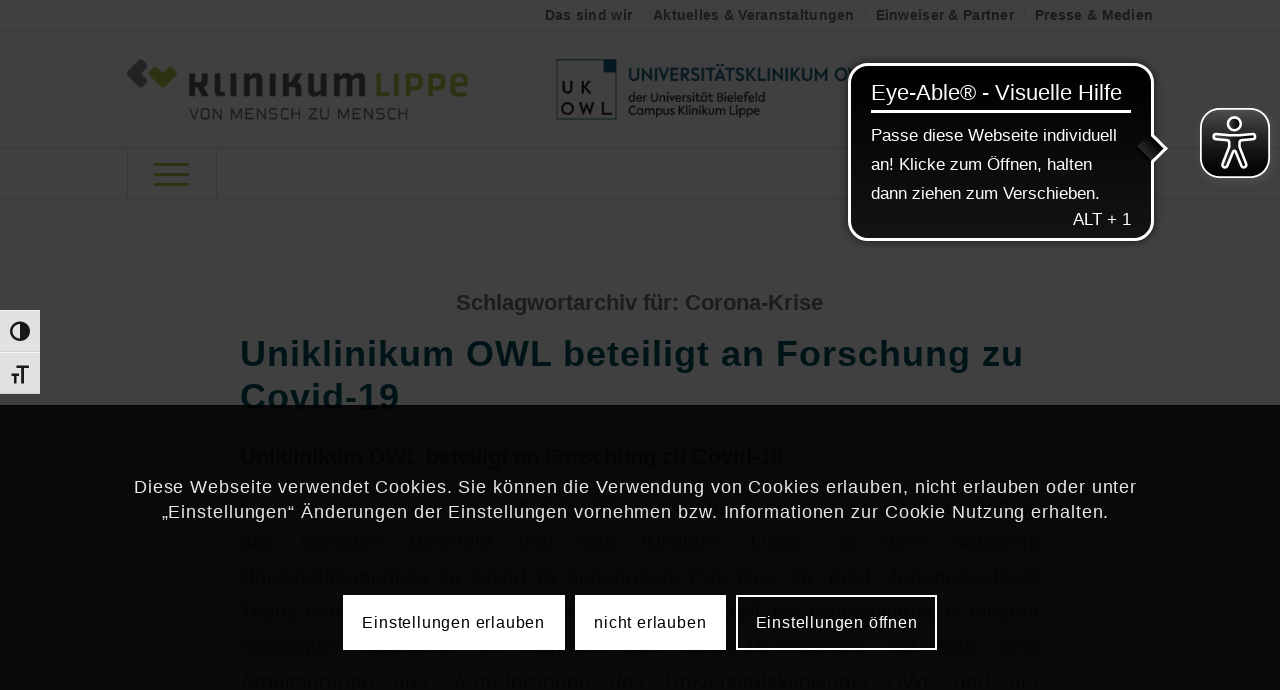

--- FILE ---
content_type: text/html; charset=UTF-8
request_url: https://www.klinikum-lippe.de/tag/corona-krise/
body_size: 185045
content:
<!DOCTYPE html>
<html lang="de" class="html_stretched responsive av-preloader-disabled  html_header_top html_logo_left html_bottom_nav_header html_menu_left html_large html_header_sticky html_header_shrinking html_header_topbar_active html_mobile_menu_tablet html_header_searchicon html_content_align_center html_header_unstick_top html_header_stretch_disabled html_elegant-blog html_modern-blog html_av-submenu-hidden html_av-submenu-display-click html_av-overlay-full html_av-submenu-clone html_entry_id_8204 av-cookies-consent-show-message-bar av-cookies-cookie-consent-enabled av-cookies-needs-opt-in av-cookies-user-needs-accept-button avia-cookie-reload-no-accept avia-cookie-reload-accept avia-cookie-check-browser-settings av-no-preview av-default-lightbox html_text_menu_active av-mobile-menu-switch-default">
<head>
<meta charset="UTF-8" />
<meta name="robots" content="noindex, follow" />


<!-- mobile setting -->
<meta name="viewport" content="width=device-width, initial-scale=1">

<!-- Scripts/CSS and wp_head hook -->
<title>Corona-Krise &#8211; Klinikum Lippe</title>
<meta name='robots' content='max-image-preview:large' />

				<script type='text/javascript'>

				function avia_cookie_check_sessionStorage()
				{
					//	FF throws error when all cookies blocked !!
					var sessionBlocked = false;
					try
					{
						var test = sessionStorage.getItem( 'aviaCookieRefused' ) != null;
					}
					catch(e)
					{
						sessionBlocked = true;
					}

					var aviaCookieRefused = ! sessionBlocked ? sessionStorage.getItem( 'aviaCookieRefused' ) : null;

					var html = document.getElementsByTagName('html')[0];

					/**
					 * Set a class to avoid calls to sessionStorage
					 */
					if( sessionBlocked || aviaCookieRefused )
					{
						if( html.className.indexOf('av-cookies-session-refused') < 0 )
						{
							html.className += ' av-cookies-session-refused';
						}
					}

					if( sessionBlocked || aviaCookieRefused || document.cookie.match(/aviaCookieConsent/) )
					{
						if( html.className.indexOf('av-cookies-user-silent-accept') >= 0 )
						{
							 html.className = html.className.replace(/\bav-cookies-user-silent-accept\b/g, '');
						}
					}
				}

				avia_cookie_check_sessionStorage();

			</script>
			<link rel="alternate" type="application/rss+xml" title="Klinikum Lippe &raquo; Feed" href="https://www.klinikum-lippe.de/feed/" />
<link rel="alternate" type="application/rss+xml" title="Klinikum Lippe &raquo; Kommentar-Feed" href="https://www.klinikum-lippe.de/comments/feed/" />
<link rel="alternate" type="text/calendar" title="Klinikum Lippe &raquo; iCal Feed" href="https://www.klinikum-lippe.de/veranstaltungen/?ical=1" />
<link rel="alternate" type="application/rss+xml" title="Klinikum Lippe &raquo; Corona-Krise Schlagwort-Feed" href="https://www.klinikum-lippe.de/tag/corona-krise/feed/" />

<!-- google webfont font replacement -->

			<script type='text/javascript'>

				(function() {

					/*	check if webfonts are disabled by user setting via cookie - or user must opt in.	*/
					var html = document.getElementsByTagName('html')[0];
					var cookie_check = html.className.indexOf('av-cookies-needs-opt-in') >= 0 || html.className.indexOf('av-cookies-can-opt-out') >= 0;
					var allow_continue = true;
					var silent_accept_cookie = html.className.indexOf('av-cookies-user-silent-accept') >= 0;

					if( cookie_check && ! silent_accept_cookie )
					{
						if( ! document.cookie.match(/aviaCookieConsent/) || html.className.indexOf('av-cookies-session-refused') >= 0 )
						{
							allow_continue = false;
						}
						else
						{
							if( ! document.cookie.match(/aviaPrivacyRefuseCookiesHideBar/) )
							{
								allow_continue = false;
							}
							else if( ! document.cookie.match(/aviaPrivacyEssentialCookiesEnabled/) )
							{
								allow_continue = false;
							}
							else if( document.cookie.match(/aviaPrivacyGoogleWebfontsDisabled/) )
							{
								allow_continue = false;
							}
						}
					}

					if( allow_continue )
					{
						var f = document.createElement('link');

						f.type 	= 'text/css';
						f.rel 	= 'stylesheet';
						f.href 	= 'https://fonts.googleapis.com/css?family=Open+Sans:400,600%7CExo:900,700,400,100&display=auto';
						f.id 	= 'avia-google-webfont';

						document.getElementsByTagName('head')[0].appendChild(f);
					}
				})();

			</script>
			<style id='wp-img-auto-sizes-contain-inline-css' type='text/css'>
img:is([sizes=auto i],[sizes^="auto," i]){contain-intrinsic-size:3000px 1500px}
/*# sourceURL=wp-img-auto-sizes-contain-inline-css */
</style>
<link rel='stylesheet' id='tribe-events-pro-mini-calendar-block-styles-css' href='https://www.klinikum-lippe.de/wp-content/plugins/events-calendar-pro/build/css/tribe-events-pro-mini-calendar-block.css?ver=7.7.12' type='text/css' media='all' />
<link rel='stylesheet' id='sbi_styles-css' href='https://www.klinikum-lippe.de/wp-content/plugins/instagram-feed-pro/css/sbi-styles.min.css?ver=6.9.0' type='text/css' media='all' />
<style id='wp-emoji-styles-inline-css' type='text/css'>

	img.wp-smiley, img.emoji {
		display: inline !important;
		border: none !important;
		box-shadow: none !important;
		height: 1em !important;
		width: 1em !important;
		margin: 0 0.07em !important;
		vertical-align: -0.1em !important;
		background: none !important;
		padding: 0 !important;
	}
/*# sourceURL=wp-emoji-styles-inline-css */
</style>
<link rel='stylesheet' id='wp-block-library-css' href='https://www.klinikum-lippe.de/wp-includes/css/dist/block-library/style.min.css?ver=6.9' type='text/css' media='all' />
<style id='global-styles-inline-css' type='text/css'>
:root{--wp--preset--aspect-ratio--square: 1;--wp--preset--aspect-ratio--4-3: 4/3;--wp--preset--aspect-ratio--3-4: 3/4;--wp--preset--aspect-ratio--3-2: 3/2;--wp--preset--aspect-ratio--2-3: 2/3;--wp--preset--aspect-ratio--16-9: 16/9;--wp--preset--aspect-ratio--9-16: 9/16;--wp--preset--color--black: #000000;--wp--preset--color--cyan-bluish-gray: #abb8c3;--wp--preset--color--white: #ffffff;--wp--preset--color--pale-pink: #f78da7;--wp--preset--color--vivid-red: #cf2e2e;--wp--preset--color--luminous-vivid-orange: #ff6900;--wp--preset--color--luminous-vivid-amber: #fcb900;--wp--preset--color--light-green-cyan: #7bdcb5;--wp--preset--color--vivid-green-cyan: #00d084;--wp--preset--color--pale-cyan-blue: #8ed1fc;--wp--preset--color--vivid-cyan-blue: #0693e3;--wp--preset--color--vivid-purple: #9b51e0;--wp--preset--color--metallic-red: #b02b2c;--wp--preset--color--maximum-yellow-red: #edae44;--wp--preset--color--yellow-sun: #eeee22;--wp--preset--color--palm-leaf: #83a846;--wp--preset--color--aero: #7bb0e7;--wp--preset--color--old-lavender: #745f7e;--wp--preset--color--steel-teal: #5f8789;--wp--preset--color--raspberry-pink: #d65799;--wp--preset--color--medium-turquoise: #4ecac2;--wp--preset--gradient--vivid-cyan-blue-to-vivid-purple: linear-gradient(135deg,rgb(6,147,227) 0%,rgb(155,81,224) 100%);--wp--preset--gradient--light-green-cyan-to-vivid-green-cyan: linear-gradient(135deg,rgb(122,220,180) 0%,rgb(0,208,130) 100%);--wp--preset--gradient--luminous-vivid-amber-to-luminous-vivid-orange: linear-gradient(135deg,rgb(252,185,0) 0%,rgb(255,105,0) 100%);--wp--preset--gradient--luminous-vivid-orange-to-vivid-red: linear-gradient(135deg,rgb(255,105,0) 0%,rgb(207,46,46) 100%);--wp--preset--gradient--very-light-gray-to-cyan-bluish-gray: linear-gradient(135deg,rgb(238,238,238) 0%,rgb(169,184,195) 100%);--wp--preset--gradient--cool-to-warm-spectrum: linear-gradient(135deg,rgb(74,234,220) 0%,rgb(151,120,209) 20%,rgb(207,42,186) 40%,rgb(238,44,130) 60%,rgb(251,105,98) 80%,rgb(254,248,76) 100%);--wp--preset--gradient--blush-light-purple: linear-gradient(135deg,rgb(255,206,236) 0%,rgb(152,150,240) 100%);--wp--preset--gradient--blush-bordeaux: linear-gradient(135deg,rgb(254,205,165) 0%,rgb(254,45,45) 50%,rgb(107,0,62) 100%);--wp--preset--gradient--luminous-dusk: linear-gradient(135deg,rgb(255,203,112) 0%,rgb(199,81,192) 50%,rgb(65,88,208) 100%);--wp--preset--gradient--pale-ocean: linear-gradient(135deg,rgb(255,245,203) 0%,rgb(182,227,212) 50%,rgb(51,167,181) 100%);--wp--preset--gradient--electric-grass: linear-gradient(135deg,rgb(202,248,128) 0%,rgb(113,206,126) 100%);--wp--preset--gradient--midnight: linear-gradient(135deg,rgb(2,3,129) 0%,rgb(40,116,252) 100%);--wp--preset--font-size--small: 1rem;--wp--preset--font-size--medium: 1.125rem;--wp--preset--font-size--large: 1.75rem;--wp--preset--font-size--x-large: clamp(1.75rem, 3vw, 2.25rem);--wp--preset--spacing--20: 0.44rem;--wp--preset--spacing--30: 0.67rem;--wp--preset--spacing--40: 1rem;--wp--preset--spacing--50: 1.5rem;--wp--preset--spacing--60: 2.25rem;--wp--preset--spacing--70: 3.38rem;--wp--preset--spacing--80: 5.06rem;--wp--preset--shadow--natural: 6px 6px 9px rgba(0, 0, 0, 0.2);--wp--preset--shadow--deep: 12px 12px 50px rgba(0, 0, 0, 0.4);--wp--preset--shadow--sharp: 6px 6px 0px rgba(0, 0, 0, 0.2);--wp--preset--shadow--outlined: 6px 6px 0px -3px rgb(255, 255, 255), 6px 6px rgb(0, 0, 0);--wp--preset--shadow--crisp: 6px 6px 0px rgb(0, 0, 0);}:root { --wp--style--global--content-size: 800px;--wp--style--global--wide-size: 1130px; }:where(body) { margin: 0; }.wp-site-blocks > .alignleft { float: left; margin-right: 2em; }.wp-site-blocks > .alignright { float: right; margin-left: 2em; }.wp-site-blocks > .aligncenter { justify-content: center; margin-left: auto; margin-right: auto; }:where(.is-layout-flex){gap: 0.5em;}:where(.is-layout-grid){gap: 0.5em;}.is-layout-flow > .alignleft{float: left;margin-inline-start: 0;margin-inline-end: 2em;}.is-layout-flow > .alignright{float: right;margin-inline-start: 2em;margin-inline-end: 0;}.is-layout-flow > .aligncenter{margin-left: auto !important;margin-right: auto !important;}.is-layout-constrained > .alignleft{float: left;margin-inline-start: 0;margin-inline-end: 2em;}.is-layout-constrained > .alignright{float: right;margin-inline-start: 2em;margin-inline-end: 0;}.is-layout-constrained > .aligncenter{margin-left: auto !important;margin-right: auto !important;}.is-layout-constrained > :where(:not(.alignleft):not(.alignright):not(.alignfull)){max-width: var(--wp--style--global--content-size);margin-left: auto !important;margin-right: auto !important;}.is-layout-constrained > .alignwide{max-width: var(--wp--style--global--wide-size);}body .is-layout-flex{display: flex;}.is-layout-flex{flex-wrap: wrap;align-items: center;}.is-layout-flex > :is(*, div){margin: 0;}body .is-layout-grid{display: grid;}.is-layout-grid > :is(*, div){margin: 0;}body{padding-top: 0px;padding-right: 0px;padding-bottom: 0px;padding-left: 0px;}a:where(:not(.wp-element-button)){text-decoration: underline;}:root :where(.wp-element-button, .wp-block-button__link){background-color: #32373c;border-width: 0;color: #fff;font-family: inherit;font-size: inherit;font-style: inherit;font-weight: inherit;letter-spacing: inherit;line-height: inherit;padding-top: calc(0.667em + 2px);padding-right: calc(1.333em + 2px);padding-bottom: calc(0.667em + 2px);padding-left: calc(1.333em + 2px);text-decoration: none;text-transform: inherit;}.has-black-color{color: var(--wp--preset--color--black) !important;}.has-cyan-bluish-gray-color{color: var(--wp--preset--color--cyan-bluish-gray) !important;}.has-white-color{color: var(--wp--preset--color--white) !important;}.has-pale-pink-color{color: var(--wp--preset--color--pale-pink) !important;}.has-vivid-red-color{color: var(--wp--preset--color--vivid-red) !important;}.has-luminous-vivid-orange-color{color: var(--wp--preset--color--luminous-vivid-orange) !important;}.has-luminous-vivid-amber-color{color: var(--wp--preset--color--luminous-vivid-amber) !important;}.has-light-green-cyan-color{color: var(--wp--preset--color--light-green-cyan) !important;}.has-vivid-green-cyan-color{color: var(--wp--preset--color--vivid-green-cyan) !important;}.has-pale-cyan-blue-color{color: var(--wp--preset--color--pale-cyan-blue) !important;}.has-vivid-cyan-blue-color{color: var(--wp--preset--color--vivid-cyan-blue) !important;}.has-vivid-purple-color{color: var(--wp--preset--color--vivid-purple) !important;}.has-metallic-red-color{color: var(--wp--preset--color--metallic-red) !important;}.has-maximum-yellow-red-color{color: var(--wp--preset--color--maximum-yellow-red) !important;}.has-yellow-sun-color{color: var(--wp--preset--color--yellow-sun) !important;}.has-palm-leaf-color{color: var(--wp--preset--color--palm-leaf) !important;}.has-aero-color{color: var(--wp--preset--color--aero) !important;}.has-old-lavender-color{color: var(--wp--preset--color--old-lavender) !important;}.has-steel-teal-color{color: var(--wp--preset--color--steel-teal) !important;}.has-raspberry-pink-color{color: var(--wp--preset--color--raspberry-pink) !important;}.has-medium-turquoise-color{color: var(--wp--preset--color--medium-turquoise) !important;}.has-black-background-color{background-color: var(--wp--preset--color--black) !important;}.has-cyan-bluish-gray-background-color{background-color: var(--wp--preset--color--cyan-bluish-gray) !important;}.has-white-background-color{background-color: var(--wp--preset--color--white) !important;}.has-pale-pink-background-color{background-color: var(--wp--preset--color--pale-pink) !important;}.has-vivid-red-background-color{background-color: var(--wp--preset--color--vivid-red) !important;}.has-luminous-vivid-orange-background-color{background-color: var(--wp--preset--color--luminous-vivid-orange) !important;}.has-luminous-vivid-amber-background-color{background-color: var(--wp--preset--color--luminous-vivid-amber) !important;}.has-light-green-cyan-background-color{background-color: var(--wp--preset--color--light-green-cyan) !important;}.has-vivid-green-cyan-background-color{background-color: var(--wp--preset--color--vivid-green-cyan) !important;}.has-pale-cyan-blue-background-color{background-color: var(--wp--preset--color--pale-cyan-blue) !important;}.has-vivid-cyan-blue-background-color{background-color: var(--wp--preset--color--vivid-cyan-blue) !important;}.has-vivid-purple-background-color{background-color: var(--wp--preset--color--vivid-purple) !important;}.has-metallic-red-background-color{background-color: var(--wp--preset--color--metallic-red) !important;}.has-maximum-yellow-red-background-color{background-color: var(--wp--preset--color--maximum-yellow-red) !important;}.has-yellow-sun-background-color{background-color: var(--wp--preset--color--yellow-sun) !important;}.has-palm-leaf-background-color{background-color: var(--wp--preset--color--palm-leaf) !important;}.has-aero-background-color{background-color: var(--wp--preset--color--aero) !important;}.has-old-lavender-background-color{background-color: var(--wp--preset--color--old-lavender) !important;}.has-steel-teal-background-color{background-color: var(--wp--preset--color--steel-teal) !important;}.has-raspberry-pink-background-color{background-color: var(--wp--preset--color--raspberry-pink) !important;}.has-medium-turquoise-background-color{background-color: var(--wp--preset--color--medium-turquoise) !important;}.has-black-border-color{border-color: var(--wp--preset--color--black) !important;}.has-cyan-bluish-gray-border-color{border-color: var(--wp--preset--color--cyan-bluish-gray) !important;}.has-white-border-color{border-color: var(--wp--preset--color--white) !important;}.has-pale-pink-border-color{border-color: var(--wp--preset--color--pale-pink) !important;}.has-vivid-red-border-color{border-color: var(--wp--preset--color--vivid-red) !important;}.has-luminous-vivid-orange-border-color{border-color: var(--wp--preset--color--luminous-vivid-orange) !important;}.has-luminous-vivid-amber-border-color{border-color: var(--wp--preset--color--luminous-vivid-amber) !important;}.has-light-green-cyan-border-color{border-color: var(--wp--preset--color--light-green-cyan) !important;}.has-vivid-green-cyan-border-color{border-color: var(--wp--preset--color--vivid-green-cyan) !important;}.has-pale-cyan-blue-border-color{border-color: var(--wp--preset--color--pale-cyan-blue) !important;}.has-vivid-cyan-blue-border-color{border-color: var(--wp--preset--color--vivid-cyan-blue) !important;}.has-vivid-purple-border-color{border-color: var(--wp--preset--color--vivid-purple) !important;}.has-metallic-red-border-color{border-color: var(--wp--preset--color--metallic-red) !important;}.has-maximum-yellow-red-border-color{border-color: var(--wp--preset--color--maximum-yellow-red) !important;}.has-yellow-sun-border-color{border-color: var(--wp--preset--color--yellow-sun) !important;}.has-palm-leaf-border-color{border-color: var(--wp--preset--color--palm-leaf) !important;}.has-aero-border-color{border-color: var(--wp--preset--color--aero) !important;}.has-old-lavender-border-color{border-color: var(--wp--preset--color--old-lavender) !important;}.has-steel-teal-border-color{border-color: var(--wp--preset--color--steel-teal) !important;}.has-raspberry-pink-border-color{border-color: var(--wp--preset--color--raspberry-pink) !important;}.has-medium-turquoise-border-color{border-color: var(--wp--preset--color--medium-turquoise) !important;}.has-vivid-cyan-blue-to-vivid-purple-gradient-background{background: var(--wp--preset--gradient--vivid-cyan-blue-to-vivid-purple) !important;}.has-light-green-cyan-to-vivid-green-cyan-gradient-background{background: var(--wp--preset--gradient--light-green-cyan-to-vivid-green-cyan) !important;}.has-luminous-vivid-amber-to-luminous-vivid-orange-gradient-background{background: var(--wp--preset--gradient--luminous-vivid-amber-to-luminous-vivid-orange) !important;}.has-luminous-vivid-orange-to-vivid-red-gradient-background{background: var(--wp--preset--gradient--luminous-vivid-orange-to-vivid-red) !important;}.has-very-light-gray-to-cyan-bluish-gray-gradient-background{background: var(--wp--preset--gradient--very-light-gray-to-cyan-bluish-gray) !important;}.has-cool-to-warm-spectrum-gradient-background{background: var(--wp--preset--gradient--cool-to-warm-spectrum) !important;}.has-blush-light-purple-gradient-background{background: var(--wp--preset--gradient--blush-light-purple) !important;}.has-blush-bordeaux-gradient-background{background: var(--wp--preset--gradient--blush-bordeaux) !important;}.has-luminous-dusk-gradient-background{background: var(--wp--preset--gradient--luminous-dusk) !important;}.has-pale-ocean-gradient-background{background: var(--wp--preset--gradient--pale-ocean) !important;}.has-electric-grass-gradient-background{background: var(--wp--preset--gradient--electric-grass) !important;}.has-midnight-gradient-background{background: var(--wp--preset--gradient--midnight) !important;}.has-small-font-size{font-size: var(--wp--preset--font-size--small) !important;}.has-medium-font-size{font-size: var(--wp--preset--font-size--medium) !important;}.has-large-font-size{font-size: var(--wp--preset--font-size--large) !important;}.has-x-large-font-size{font-size: var(--wp--preset--font-size--x-large) !important;}
/*# sourceURL=global-styles-inline-css */
</style>

<link rel='stylesheet' id='contact-form-7-css' href='https://www.klinikum-lippe.de/wp-content/plugins/contact-form-7/includes/css/styles.css?ver=6.1.4' type='text/css' media='all' />
<link rel='stylesheet' id='ui-font-css' href='https://www.klinikum-lippe.de/wp-content/plugins/wp-accessibility/toolbar/fonts/css/a11y-toolbar.css?ver=2.2.6' type='text/css' media='all' />
<link rel='stylesheet' id='wpa-toolbar-css' href='https://www.klinikum-lippe.de/wp-content/plugins/wp-accessibility/toolbar/css/a11y.css?ver=2.2.6' type='text/css' media='all' />
<link rel='stylesheet' id='ui-fontsize.css-css' href='https://www.klinikum-lippe.de/wp-content/plugins/wp-accessibility/toolbar/css/a11y-fontsize.css?ver=2.2.6' type='text/css' media='all' />
<style id='ui-fontsize.css-inline-css' type='text/css'>
html { --wpa-font-size: clamp( 24px, 1.5rem, 36px ); --wpa-h1-size : clamp( 48px, 3rem, 72px ); --wpa-h2-size : clamp( 40px, 2.5rem, 60px ); --wpa-h3-size : clamp( 32px, 2rem, 48px ); --wpa-h4-size : clamp( 28px, 1.75rem, 42px ); --wpa-sub-list-size: 1.1em; --wpa-sub-sub-list-size: 1em; } 
/*# sourceURL=ui-fontsize.css-inline-css */
</style>
<link rel='stylesheet' id='wpa-style-css' href='https://www.klinikum-lippe.de/wp-content/plugins/wp-accessibility/css/wpa-style.css?ver=2.2.6' type='text/css' media='all' />
<style id='wpa-style-inline-css' type='text/css'>

.wpa-hide-ltr#skiplinks a, .wpa-hide-ltr#skiplinks a:hover, .wpa-hide-ltr#skiplinks a:visited {
	
}
.wpa-hide-ltr#skiplinks a:active,  .wpa-hide-ltr#skiplinks a:focus {
	background-color: #f1f1f1;
	box-shadow: 0 0 2px 2px rgba(0, 0, 0, 0.6);
	color: #0073aa;
	display: block;
	font-weight: 600;
	height: auto;
	line-height: normal;
	padding: 15px 23px 14px;
	position: absolute;
	left: 6px;
	top: var(--admin-bar-top);
	text-decoration: none;
	text-transform: none;
	width: auto;
	z-index: 100000;
}
	:root { --admin-bar-top : 7px; }
/*# sourceURL=wpa-style-inline-css */
</style>
<link rel='stylesheet' id='avia-merged-styles-css' href='https://www.klinikum-lippe.de/wp-content/uploads/dynamic_avia/avia-merged-styles-40cef74c727efe9472c71b3af35d5e3e---6967e309d8614.css' type='text/css' media='all' />
<script type="text/javascript" src="https://www.klinikum-lippe.de/wp-includes/js/jquery/jquery.min.js?ver=3.7.1" id="jquery-core-js"></script>
<script type="text/javascript" src="https://www.klinikum-lippe.de/wp-includes/js/jquery/jquery-migrate.min.js?ver=3.4.1" id="jquery-migrate-js"></script>
<script type="text/javascript" src="https://www.klinikum-lippe.de/wp-content/uploads/dynamic_avia/avia-head-scripts-fbf6f8e57466ebfa96694cfa97146fe7---6967e309e2b3e.js" id="avia-head-scripts-js"></script>
<link rel="https://api.w.org/" href="https://www.klinikum-lippe.de/wp-json/" /><link rel="alternate" title="JSON" type="application/json" href="https://www.klinikum-lippe.de/wp-json/wp/v2/tags/97" /><link rel="EditURI" type="application/rsd+xml" title="RSD" href="https://www.klinikum-lippe.de/xmlrpc.php?rsd" />
<meta name="generator" content="WordPress 6.9" />
        <style>
            ul.glossary_latestterms_widget li {
                margin: 10px 0;
            }
            ul.glossary_latestterms_widget li .title {
                font-weight: bold;
                font-size: 11pt;
            }
            ul.glossary_latestterms_widget li div.description {
                font-size: 10pt;
            }
        </style>
        <script async src="https://cdn.eye-able.com/configs/klinikum-lippe.de.js"></script>
<script async src="https://cdn.eye-able.com/public/js/eyeAble.js"></script>
<meta name="tec-api-version" content="v1"><meta name="tec-api-origin" content="https://www.klinikum-lippe.de"><link rel="alternate" href="https://www.klinikum-lippe.de/wp-json/tribe/events/v1/events/?tags=corona-krise" />
<link rel="icon" href="https://www.klinikum-lippe.de/wp-content/uploads/2020/07/favicon.png" type="image/png">
<!--[if lt IE 9]><script src="https://www.klinikum-lippe.de/wp-content/themes/enfold/js/html5shiv.js"></script><![endif]--><link rel="profile" href="https://gmpg.org/xfn/11" />
<link rel="alternate" type="application/rss+xml" title="Klinikum Lippe RSS2 Feed" href="https://www.klinikum-lippe.de/feed/" />
<link rel="pingback" href="https://www.klinikum-lippe.de/xmlrpc.php" />

<!-- To speed up the rendering and to display the site as fast as possible to the user we include some styles and scripts for above the fold content inline -->
<script type="text/javascript">'use strict';var avia_is_mobile=!1;if(/Android|webOS|iPhone|iPad|iPod|BlackBerry|IEMobile|Opera Mini/i.test(navigator.userAgent)&&'ontouchstart' in document.documentElement){avia_is_mobile=!0;document.documentElement.className+=' avia_mobile '}
else{document.documentElement.className+=' avia_desktop '};document.documentElement.className+=' js_active ';(function(){var e=['-webkit-','-moz-','-ms-',''],n='',o=!1,a=!1;for(var t in e){if(e[t]+'transform' in document.documentElement.style){o=!0;n=e[t]+'transform'};if(e[t]+'perspective' in document.documentElement.style){a=!0}};if(o){document.documentElement.className+=' avia_transform '};if(a){document.documentElement.className+=' avia_transform3d '};if(typeof document.getElementsByClassName=='function'&&typeof document.documentElement.getBoundingClientRect=='function'&&avia_is_mobile==!1){if(n&&window.innerHeight>0){setTimeout(function(){var e=0,o={},a=0,t=document.getElementsByClassName('av-parallax'),i=window.pageYOffset||document.documentElement.scrollTop;for(e=0;e<t.length;e++){t[e].style.top='0px';o=t[e].getBoundingClientRect();a=Math.ceil((window.innerHeight+i-o.top)*0.3);t[e].style[n]='translate(0px, '+a+'px)';t[e].style.top='auto';t[e].className+=' enabled-parallax '}},50)}}})();</script><style type="text/css">
		@font-face {font-family: 'entypo-fontello-enfold'; font-weight: normal; font-style: normal; font-display: auto;
		src: url('https://www.klinikum-lippe.de/wp-content/themes/enfold/config-templatebuilder/avia-template-builder/assets/fonts/entypo-fontello-enfold/entypo-fontello-enfold.woff2') format('woff2'),
		url('https://www.klinikum-lippe.de/wp-content/themes/enfold/config-templatebuilder/avia-template-builder/assets/fonts/entypo-fontello-enfold/entypo-fontello-enfold.woff') format('woff'),
		url('https://www.klinikum-lippe.de/wp-content/themes/enfold/config-templatebuilder/avia-template-builder/assets/fonts/entypo-fontello-enfold/entypo-fontello-enfold.ttf') format('truetype'),
		url('https://www.klinikum-lippe.de/wp-content/themes/enfold/config-templatebuilder/avia-template-builder/assets/fonts/entypo-fontello-enfold/entypo-fontello-enfold.svg#entypo-fontello-enfold') format('svg'),
		url('https://www.klinikum-lippe.de/wp-content/themes/enfold/config-templatebuilder/avia-template-builder/assets/fonts/entypo-fontello-enfold/entypo-fontello-enfold.eot'),
		url('https://www.klinikum-lippe.de/wp-content/themes/enfold/config-templatebuilder/avia-template-builder/assets/fonts/entypo-fontello-enfold/entypo-fontello-enfold.eot?#iefix') format('embedded-opentype');
		}

		#top .avia-font-entypo-fontello-enfold, body .avia-font-entypo-fontello-enfold, html body [data-av_iconfont='entypo-fontello-enfold']:before{ font-family: 'entypo-fontello-enfold'; }
		
		@font-face {font-family: 'entypo-fontello'; font-weight: normal; font-style: normal; font-display: auto;
		src: url('https://www.klinikum-lippe.de/wp-content/themes/enfold/config-templatebuilder/avia-template-builder/assets/fonts/entypo-fontello/entypo-fontello.woff2') format('woff2'),
		url('https://www.klinikum-lippe.de/wp-content/themes/enfold/config-templatebuilder/avia-template-builder/assets/fonts/entypo-fontello/entypo-fontello.woff') format('woff'),
		url('https://www.klinikum-lippe.de/wp-content/themes/enfold/config-templatebuilder/avia-template-builder/assets/fonts/entypo-fontello/entypo-fontello.ttf') format('truetype'),
		url('https://www.klinikum-lippe.de/wp-content/themes/enfold/config-templatebuilder/avia-template-builder/assets/fonts/entypo-fontello/entypo-fontello.svg#entypo-fontello') format('svg'),
		url('https://www.klinikum-lippe.de/wp-content/themes/enfold/config-templatebuilder/avia-template-builder/assets/fonts/entypo-fontello/entypo-fontello.eot'),
		url('https://www.klinikum-lippe.de/wp-content/themes/enfold/config-templatebuilder/avia-template-builder/assets/fonts/entypo-fontello/entypo-fontello.eot?#iefix') format('embedded-opentype');
		}

		#top .avia-font-entypo-fontello, body .avia-font-entypo-fontello, html body [data-av_iconfont='entypo-fontello']:before{ font-family: 'entypo-fontello'; }
		
		@font-face {font-family: 'flaticon'; font-weight: normal; font-style: normal; font-display: auto;
		src: url('https://www.klinikum-lippe.de/wp-content/uploads/avia_fonts/flaticon/flaticon.woff2') format('woff2'),
		url('https://www.klinikum-lippe.de/wp-content/uploads/avia_fonts/flaticon/flaticon.woff') format('woff'),
		url('https://www.klinikum-lippe.de/wp-content/uploads/avia_fonts/flaticon/flaticon.ttf') format('truetype'),
		url('https://www.klinikum-lippe.de/wp-content/uploads/avia_fonts/flaticon/flaticon.svg#flaticon') format('svg'),
		url('https://www.klinikum-lippe.de/wp-content/uploads/avia_fonts/flaticon/flaticon.eot'),
		url('https://www.klinikum-lippe.de/wp-content/uploads/avia_fonts/flaticon/flaticon.eot?#iefix') format('embedded-opentype');
		}

		#top .avia-font-flaticon, body .avia-font-flaticon, html body [data-av_iconfont='flaticon']:before{ font-family: 'flaticon'; }
		
		@font-face {font-family: 'fontello'; font-weight: normal; font-style: normal; font-display: auto;
		src: url('https://www.klinikum-lippe.de/wp-content/uploads/avia_fonts/fontello/fontello.woff2') format('woff2'),
		url('https://www.klinikum-lippe.de/wp-content/uploads/avia_fonts/fontello/fontello.woff') format('woff'),
		url('https://www.klinikum-lippe.de/wp-content/uploads/avia_fonts/fontello/fontello.ttf') format('truetype'),
		url('https://www.klinikum-lippe.de/wp-content/uploads/avia_fonts/fontello/fontello.svg#fontello') format('svg'),
		url('https://www.klinikum-lippe.de/wp-content/uploads/avia_fonts/fontello/fontello.eot'),
		url('https://www.klinikum-lippe.de/wp-content/uploads/avia_fonts/fontello/fontello.eot?#iefix') format('embedded-opentype');
		}

		#top .avia-font-fontello, body .avia-font-fontello, html body [data-av_iconfont='fontello']:before{ font-family: 'fontello'; }
		
		@font-face {font-family: 'fontelloindeed'; font-weight: normal; font-style: normal; font-display: auto;
		src: url('https://www.klinikum-lippe.de/wp-content/uploads/avia_fonts/fontelloindeed/fontelloindeed.woff2') format('woff2'),
		url('https://www.klinikum-lippe.de/wp-content/uploads/avia_fonts/fontelloindeed/fontelloindeed.woff') format('woff'),
		url('https://www.klinikum-lippe.de/wp-content/uploads/avia_fonts/fontelloindeed/fontelloindeed.ttf') format('truetype'),
		url('https://www.klinikum-lippe.de/wp-content/uploads/avia_fonts/fontelloindeed/fontelloindeed.svg#fontelloindeed') format('svg'),
		url('https://www.klinikum-lippe.de/wp-content/uploads/avia_fonts/fontelloindeed/fontelloindeed.eot'),
		url('https://www.klinikum-lippe.de/wp-content/uploads/avia_fonts/fontelloindeed/fontelloindeed.eot?#iefix') format('embedded-opentype');
		}

		#top .avia-font-fontelloindeed, body .avia-font-fontelloindeed, html body [data-av_iconfont='fontelloindeed']:before{ font-family: 'fontelloindeed'; }
		
		@font-face {font-family: 'fontelloschnuller'; font-weight: normal; font-style: normal; font-display: auto;
		src: url('https://www.klinikum-lippe.de/wp-content/uploads/avia_fonts/fontelloschnuller/fontelloschnuller.woff2') format('woff2'),
		url('https://www.klinikum-lippe.de/wp-content/uploads/avia_fonts/fontelloschnuller/fontelloschnuller.woff') format('woff'),
		url('https://www.klinikum-lippe.de/wp-content/uploads/avia_fonts/fontelloschnuller/fontelloschnuller.ttf') format('truetype'),
		url('https://www.klinikum-lippe.de/wp-content/uploads/avia_fonts/fontelloschnuller/fontelloschnuller.svg#fontelloschnuller') format('svg'),
		url('https://www.klinikum-lippe.de/wp-content/uploads/avia_fonts/fontelloschnuller/fontelloschnuller.eot'),
		url('https://www.klinikum-lippe.de/wp-content/uploads/avia_fonts/fontelloschnuller/fontelloschnuller.eot?#iefix') format('embedded-opentype');
		}

		#top .avia-font-fontelloschnuller, body .avia-font-fontelloschnuller, html body [data-av_iconfont='fontelloschnuller']:before{ font-family: 'fontelloschnuller'; }
		
		@font-face {font-family: 'fontelloherzklg'; font-weight: normal; font-style: normal; font-display: auto;
		src: url('https://www.klinikum-lippe.de/wp-content/uploads/avia_fonts/fontelloherzklg/fontelloherzklg.woff2') format('woff2'),
		url('https://www.klinikum-lippe.de/wp-content/uploads/avia_fonts/fontelloherzklg/fontelloherzklg.woff') format('woff'),
		url('https://www.klinikum-lippe.de/wp-content/uploads/avia_fonts/fontelloherzklg/fontelloherzklg.ttf') format('truetype'),
		url('https://www.klinikum-lippe.de/wp-content/uploads/avia_fonts/fontelloherzklg/fontelloherzklg.svg#fontelloherzklg') format('svg'),
		url('https://www.klinikum-lippe.de/wp-content/uploads/avia_fonts/fontelloherzklg/fontelloherzklg.eot'),
		url('https://www.klinikum-lippe.de/wp-content/uploads/avia_fonts/fontelloherzklg/fontelloherzklg.eot?#iefix') format('embedded-opentype');
		}

		#top .avia-font-fontelloherzklg, body .avia-font-fontelloherzklg, html body [data-av_iconfont='fontelloherzklg']:before{ font-family: 'fontelloherzklg'; }
		
		@font-face {font-family: 'fontellofuesschen'; font-weight: normal; font-style: normal; font-display: auto;
		src: url('https://www.klinikum-lippe.de/wp-content/uploads/avia_fonts/fontellofuesschen/fontellofuesschen.woff2') format('woff2'),
		url('https://www.klinikum-lippe.de/wp-content/uploads/avia_fonts/fontellofuesschen/fontellofuesschen.woff') format('woff'),
		url('https://www.klinikum-lippe.de/wp-content/uploads/avia_fonts/fontellofuesschen/fontellofuesschen.ttf') format('truetype'),
		url('https://www.klinikum-lippe.de/wp-content/uploads/avia_fonts/fontellofuesschen/fontellofuesschen.svg#fontellofuesschen') format('svg'),
		url('https://www.klinikum-lippe.de/wp-content/uploads/avia_fonts/fontellofuesschen/fontellofuesschen.eot'),
		url('https://www.klinikum-lippe.de/wp-content/uploads/avia_fonts/fontellofuesschen/fontellofuesschen.eot?#iefix') format('embedded-opentype');
		}

		#top .avia-font-fontellofuesschen, body .avia-font-fontellofuesschen, html body [data-av_iconfont='fontellofuesschen']:before{ font-family: 'fontellofuesschen'; }
		
		@font-face {font-family: 'fontello_benefits'; font-weight: normal; font-style: normal; font-display: auto;
		src: url('https://www.klinikum-lippe.de/wp-content/uploads/avia_fonts/fontello_benefits/fontello_benefits.woff2') format('woff2'),
		url('https://www.klinikum-lippe.de/wp-content/uploads/avia_fonts/fontello_benefits/fontello_benefits.woff') format('woff'),
		url('https://www.klinikum-lippe.de/wp-content/uploads/avia_fonts/fontello_benefits/fontello_benefits.ttf') format('truetype'),
		url('https://www.klinikum-lippe.de/wp-content/uploads/avia_fonts/fontello_benefits/fontello_benefits.svg#fontello_benefits') format('svg'),
		url('https://www.klinikum-lippe.de/wp-content/uploads/avia_fonts/fontello_benefits/fontello_benefits.eot'),
		url('https://www.klinikum-lippe.de/wp-content/uploads/avia_fonts/fontello_benefits/fontello_benefits.eot?#iefix') format('embedded-opentype');
		}

		#top .avia-font-fontello_benefits, body .avia-font-fontello_benefits, html body [data-av_iconfont='fontello_benefits']:before{ font-family: 'fontello_benefits'; }
		
		@font-face {font-family: 'fontello_benefits_jobrad'; font-weight: normal; font-style: normal; font-display: auto;
		src: url('https://www.klinikum-lippe.de/wp-content/uploads/avia_fonts/fontello_benefits_jobrad/fontello_benefits_jobrad.woff2') format('woff2'),
		url('https://www.klinikum-lippe.de/wp-content/uploads/avia_fonts/fontello_benefits_jobrad/fontello_benefits_jobrad.woff') format('woff'),
		url('https://www.klinikum-lippe.de/wp-content/uploads/avia_fonts/fontello_benefits_jobrad/fontello_benefits_jobrad.ttf') format('truetype'),
		url('https://www.klinikum-lippe.de/wp-content/uploads/avia_fonts/fontello_benefits_jobrad/fontello_benefits_jobrad.svg#fontello_benefits_jobrad') format('svg'),
		url('https://www.klinikum-lippe.de/wp-content/uploads/avia_fonts/fontello_benefits_jobrad/fontello_benefits_jobrad.eot'),
		url('https://www.klinikum-lippe.de/wp-content/uploads/avia_fonts/fontello_benefits_jobrad/fontello_benefits_jobrad.eot?#iefix') format('embedded-opentype');
		}

		#top .avia-font-fontello_benefits_jobrad, body .avia-font-fontello_benefits_jobrad, html body [data-av_iconfont='fontello_benefits_jobrad']:before{ font-family: 'fontello_benefits_jobrad'; }
		
		@font-face {font-family: 'fontello_podcast'; font-weight: normal; font-style: normal; font-display: auto;
		src: url('https://www.klinikum-lippe.de/wp-content/uploads/avia_fonts/fontello_podcast/fontello_podcast.woff2') format('woff2'),
		url('https://www.klinikum-lippe.de/wp-content/uploads/avia_fonts/fontello_podcast/fontello_podcast.woff') format('woff'),
		url('https://www.klinikum-lippe.de/wp-content/uploads/avia_fonts/fontello_podcast/fontello_podcast.ttf') format('truetype'),
		url('https://www.klinikum-lippe.de/wp-content/uploads/avia_fonts/fontello_podcast/fontello_podcast.svg#fontello_podcast') format('svg'),
		url('https://www.klinikum-lippe.de/wp-content/uploads/avia_fonts/fontello_podcast/fontello_podcast.eot'),
		url('https://www.klinikum-lippe.de/wp-content/uploads/avia_fonts/fontello_podcast/fontello_podcast.eot?#iefix') format('embedded-opentype');
		}

		#top .avia-font-fontello_podcast, body .avia-font-fontello_podcast, html body [data-av_iconfont='fontello_podcast']:before{ font-family: 'fontello_podcast'; }
		</style>

<!--
Debugging Info for Theme support: 

Theme: Enfold
Version: 7.1.3
Installed: enfold
AviaFramework Version: 5.6
AviaBuilder Version: 6.0
aviaElementManager Version: 1.0.1
- - - - - - - - - - -
ChildTheme: Klinikum Lippe
ChildTheme Version: 4.7.4
ChildTheme Installed: enfold

- - - - - - - - - - -
ML:512-PU:76-PLA:12
WP:6.9
Compress: CSS:all theme files - JS:all theme files
Updates: enabled - token has changed and not verified
PLAu:10
-->
</head>

<body id="top" class="archive tag tag-corona-krise tag-97 wp-theme-enfold wp-child-theme-enfold-child stretched rtl_columns av-curtain-numeric open_sans tribe-no-js av-accessibility-a av-accessibility-aa av-accessibility-aaa avia-responsive-images-support av-recaptcha-enabled av-google-badge-hide" itemscope="itemscope" itemtype="https://schema.org/WebPage" >

	
	<div id='wrap_all'>

	
<header id='header' class='all_colors header_color light_bg_color  av_header_top av_logo_left av_bottom_nav_header av_menu_left av_large av_header_sticky av_header_shrinking av_header_stretch_disabled av_mobile_menu_tablet av_header_searchicon av_header_unstick_top av_seperator_big_border av_alternate_logo_active' aria-label="Header" data-av_shrink_factor='50' role="banner" itemscope="itemscope" itemtype="https://schema.org/WPHeader" >

		<div id='header_meta' class='container_wrap container_wrap_meta  av_secondary_right av_extra_header_active av_entry_id_8204'>

			      <div class='container'>
			      <nav class='sub_menu'  role="navigation" itemscope="itemscope" itemtype="https://schema.org/SiteNavigationElement" ><ul role="menu" class="menu" id="avia2-menu"><li role="menuitem" id="menu-item-3555" class="menu-item menu-item-type-custom menu-item-object-custom menu-item-has-children menu-item-3555"><a href="#">Das sind wir</a>
<ul class="sub-menu">
	<li role="menuitem" id="menu-item-8631" class="menu-item menu-item-type-post_type menu-item-object-page menu-item-8631"><a href="https://www.klinikum-lippe.de/standorte/">Standorte</a></li>
	<li role="menuitem" id="menu-item-9059" class="menu-item menu-item-type-post_type menu-item-object-page menu-item-9059"><a href="https://www.klinikum-lippe.de/management/">Management</a></li>
	<li role="menuitem" id="menu-item-52608" class="menu-item menu-item-type-post_type menu-item-object-page menu-item-52608"><a href="https://www.klinikum-lippe.de/leitbild/">Unser Leitbild</a></li>
	<li role="menuitem" id="menu-item-49866" class="menu-item menu-item-type-custom menu-item-object-custom menu-item-49866"><a target="_blank" href="https://www.klinikum-lippe.de/wp-content/uploads/2025/10/KSL_GmbH-Angebot_Speisenversorgung_WEB.pdf">Klinik Service Lippe GmbH &#8211; Lecker versorgt</a></li>
	<li role="menuitem" id="menu-item-27710" class="menu-item menu-item-type-post_type menu-item-object-page menu-item-27710"><a href="https://www.klinikum-lippe.de/nachhaltig-kochen/">Nachhaltigkeit</a></li>
	<li role="menuitem" id="menu-item-18855" class="menu-item menu-item-type-post_type menu-item-object-page menu-item-18855"><a href="https://www.klinikum-lippe.de/mit-herz-und-hightech/">Mit Herz und Hightech</a></li>
	<li role="menuitem" id="menu-item-20142" class="menu-item menu-item-type-post_type menu-item-object-page menu-item-20142"><a href="https://www.klinikum-lippe.de/vergebene-auftraege/">Vergebene Aufträge</a></li>
</ul>
</li>
<li role="menuitem" id="menu-item-3244" class="menu-item menu-item-type-custom menu-item-object-custom menu-item-has-children menu-item-3244"><a href="#">Aktuelles &#038; Veranstaltungen</a>
<ul class="sub-menu">
	<li role="menuitem" id="menu-item-9202" class="menu-item menu-item-type-post_type menu-item-object-page menu-item-9202"><a href="https://www.klinikum-lippe.de/aktuelles/">Aktuelles</a></li>
	<li role="menuitem" id="menu-item-36665" class="menu-item menu-item-type-post_type menu-item-object-page menu-item-36665"><a href="https://www.klinikum-lippe.de/social-wall/">Social Wall</a></li>
	<li role="menuitem" id="menu-item-34223" class="menu-item menu-item-type-custom menu-item-object-custom menu-item-34223"><a href="https://www.klinikum-lippe.de/veranstaltungen/kategorie/patienten/">Veranstaltungen für Patienten</a></li>
	<li role="menuitem" id="menu-item-34224" class="menu-item menu-item-type-custom menu-item-object-custom menu-item-34224"><a href="https://www.klinikum-lippe.de/veranstaltungen/kategorie/experten/">Veranstaltungen für Fachpersonal</a></li>
	<li role="menuitem" id="menu-item-20417" class="menu-item menu-item-type-custom menu-item-object-custom menu-item-20417"><a target="_blank" href="http://www.cultur-tupfer.de/termine/">Veranstaltungen cultur-tupfer</a></li>
	<li role="menuitem" id="menu-item-26737" class="menu-item menu-item-type-post_type menu-item-object-page menu-item-26737"><a href="https://www.klinikum-lippe.de/podcast/">Podcast</a></li>
</ul>
</li>
<li role="menuitem" id="menu-item-3243" class="menu-item menu-item-type-custom menu-item-object-custom menu-item-has-children menu-item-3243"><a href="#">Einweiser &#038; Partner</a>
<ul class="sub-menu">
	<li role="menuitem" id="menu-item-18860" class="menu-item menu-item-type-post_type menu-item-object-page menu-item-18860"><a href="https://www.klinikum-lippe.de/quartal/">Quartal</a></li>
	<li role="menuitem" id="menu-item-20889" class="menu-item menu-item-type-post_type menu-item-object-page menu-item-20889"><a href="https://www.klinikum-lippe.de/anmeldeboegen-einweiser/">Anmeldebögen für Einweiser</a></li>
	<li role="menuitem" id="menu-item-18858" class="menu-item menu-item-type-post_type menu-item-object-page menu-item-18858"><a href="https://www.klinikum-lippe.de/kooperationspartner/">Kooperationspartner</a></li>
	<li role="menuitem" id="menu-item-18871" class="menu-item menu-item-type-post_type menu-item-object-page menu-item-18871"><a href="https://www.klinikum-lippe.de/mit-herz-und-hightech/">Technologie­partnerschaft</a></li>
	<li role="menuitem" id="menu-item-19949" class="menu-item menu-item-type-custom menu-item-object-custom menu-item-19949"><a target="_blank" href="https://www.klinikum-lippe.de/wp-content/uploads/2023/04/Uebersicht_ASV-Teams.pdf">ASV / §116b</a></li>
</ul>
</li>
<li role="menuitem" id="menu-item-3429" class="menu-item menu-item-type-custom menu-item-object-custom menu-item-3429"><a href="https://www.klinikum-lippe.de/presse-medien/">Presse &#038; Medien</a></li>
</ul></nav>			      </div>
		</div>

		<div  id='header_main' class='container_wrap container_wrap_logo'>

        <div class='container av-logo-container'><div class='inner-container'><span class='logo avia-standard-logo'><a href='https://www.klinikum-lippe.de/' class='' aria-label='klg_logo_ukowl' title='klg_logo_ukowl'><img src="https://www.klinikum-lippe.de/wp-content/uploads/2021/03/klg_logo_ukowl.png" srcset="https://www.klinikum-lippe.de/wp-content/uploads/2021/03/klg_logo_ukowl.png 1004w, https://www.klinikum-lippe.de/wp-content/uploads/2021/03/klg_logo_ukowl-300x47.png 300w, https://www.klinikum-lippe.de/wp-content/uploads/2021/03/klg_logo_ukowl-768x119.png 768w, https://www.klinikum-lippe.de/wp-content/uploads/2021/03/klg_logo_ukowl-705x110.png 705w" sizes="(max-width: 1004px) 100vw, 1004px" height="100" width="300" alt='Klinikum Lippe' title='klg_logo_ukowl' /></a></span></div></div><div id='header_main_alternate' class='container_wrap'><div class='container'><nav class='main_menu' data-selectname='Wähle eine Seite'  role="navigation" itemscope="itemscope" itemtype="https://schema.org/SiteNavigationElement" ><div class="avia-menu av-main-nav-wrap"><ul role="menu" class="menu av-main-nav" id="avia-menu"><li role="menuitem" id="menu-item-3209" class="menu-item menu-item-type-custom menu-item-object-custom menu-item-home menu-item-has-children menu-item-mega-parent  menu-item-top-level menu-item-top-level-1"><a href="https://www.klinikum-lippe.de/#" itemprop="url" tabindex="0"><span class="avia-bullet"></span><span class="avia-menu-text">Patienten &#038; Besucher</span><span class="avia-menu-fx"><span class="avia-arrow-wrap"><span class="avia-arrow"></span></span></span></a>
<div class='avia_mega_div avia_mega4 twelve units'>

<ul class="sub-menu">
	<li role="menuitem" id="menu-item-3288" class="menu-item menu-item-type-custom menu-item-object-custom menu-item-has-children avia_mega_menu_columns_4 three units  avia_mega_menu_columns_first"><span class='mega_menu_title heading-color av-special-font'>Vor Ihrem Aufenthalt</span>
	<ul class="sub-menu">
		<li role="menuitem" id="menu-item-11716" class="menu-item menu-item-type-post_type menu-item-object-page"><a href="https://www.klinikum-lippe.de/anreisen-parken/" itemprop="url" tabindex="0"><span class="avia-bullet"></span><span class="avia-menu-text">Anreisen &#038; Parken</span></a></li>
		<li role="menuitem" id="menu-item-7078" class="menu-item menu-item-type-post_type menu-item-object-page"><a href="https://www.klinikum-lippe.de/checkliste/" itemprop="url" tabindex="0"><span class="avia-bullet"></span><span class="avia-menu-text">Checkliste für Ihren Aufenthalt</span></a></li>
		<li role="menuitem" id="menu-item-22486" class="menu-item menu-item-type-post_type menu-item-object-page"><a href="https://www.klinikum-lippe.de/fragen-zur-op/" itemprop="url" tabindex="0"><span class="avia-bullet"></span><span class="avia-menu-text">Fragen zur OP</span></a></li>
		<li role="menuitem" id="menu-item-9521" class="menu-item menu-item-type-custom menu-item-object-custom"><a target="_blank" href="https://www.klinikum-lippe.de/wp-content/uploads/2020/10/Hausordnung-KLG_H19.pdf" itemprop="url" tabindex="0"><span class="avia-bullet"></span><span class="avia-menu-text">Hausordnung</span></a></li>
		<li role="menuitem" id="menu-item-35363" class="menu-item menu-item-type-post_type menu-item-object-page"><a href="https://www.klinikum-lippe.de/komfortstation/" itemprop="url" tabindex="0"><span class="avia-bullet"></span><span class="avia-menu-text">Komfortstation</span></a></li>
		<li role="menuitem" id="menu-item-17368" class="menu-item menu-item-type-post_type menu-item-object-page"><a href="https://www.klinikum-lippe.de/patienten-abc/" itemprop="url" tabindex="0"><span class="avia-bullet"></span><span class="avia-menu-text">Patienten-ABC</span></a></li>
		<li role="menuitem" id="menu-item-8613" class="menu-item menu-item-type-post_type menu-item-object-page"><a href="https://www.klinikum-lippe.de/qualitaet-transparenz/" itemprop="url" tabindex="0"><span class="avia-bullet"></span><span class="avia-menu-text">Qualität &#038; Transparenz</span></a></li>
		<li role="menuitem" id="menu-item-7772" class="menu-item menu-item-type-post_type menu-item-object-page"><a href="https://www.klinikum-lippe.de/wahlleistungen/" itemprop="url" tabindex="0"><span class="avia-bullet"></span><span class="avia-menu-text">Wahlleistungen</span></a></li>
	</ul>
</li>
	<li role="menuitem" id="menu-item-3289" class="menu-item menu-item-type-custom menu-item-object-custom menu-item-has-children avia_mega_menu_columns_4 three units "><span class='mega_menu_title heading-color av-special-font'>Während Ihres Aufenthalts</span>
	<ul class="sub-menu">
		<li role="menuitem" id="menu-item-9830" class="menu-item menu-item-type-post_type menu-item-object-page"><a href="https://www.klinikum-lippe.de/diabetesberatung/" itemprop="url" tabindex="0"><span class="avia-bullet"></span><span class="avia-menu-text">Diabetesberatung</span></a></li>
		<li role="menuitem" id="menu-item-9829" class="menu-item menu-item-type-post_type menu-item-object-page"><a href="https://www.klinikum-lippe.de/ernaehrungsberatung-und-diaettherapie/" itemprop="url" tabindex="0"><span class="avia-bullet"></span><span class="avia-menu-text">Ernährungsberatung und Diättherapie</span></a></li>
		<li role="menuitem" id="menu-item-9123" class="menu-item menu-item-type-post_type menu-item-object-page"><a href="https://www.klinikum-lippe.de/besucherinformationen/" itemprop="url" tabindex="0"><span class="avia-bullet"></span><span class="avia-menu-text">Informationen für Besucher</span></a></li>
		<li role="menuitem" id="menu-item-39264" class="menu-item menu-item-type-custom menu-item-object-custom"><a href="https://www.klinikum-lippe.de/wp-content/uploads/2025/06/praaevention_2025.pdf" itemprop="url" tabindex="0"><span class="avia-bullet"></span><span class="avia-menu-text">Prävention</span></a></li>
		<li role="menuitem" id="menu-item-8581" class="menu-item menu-item-type-post_type menu-item-object-page"><a href="https://www.klinikum-lippe.de/schmerztherapie/" itemprop="url" tabindex="0"><span class="avia-bullet"></span><span class="avia-menu-text">Schmerztherapie</span></a></li>
		<li role="menuitem" id="menu-item-8584" class="menu-item menu-item-type-post_type menu-item-object-page"><a href="https://www.klinikum-lippe.de/seelsorge/" itemprop="url" tabindex="0"><span class="avia-bullet"></span><span class="avia-menu-text">Seelsorge</span></a></li>
		<li role="menuitem" id="menu-item-8585" class="menu-item menu-item-type-post_type menu-item-object-page"><a href="https://www.klinikum-lippe.de/sozialdienst/" itemprop="url" tabindex="0"><span class="avia-bullet"></span><span class="avia-menu-text">Sozialdienst</span></a></li>
		<li role="menuitem" id="menu-item-11871" class="menu-item menu-item-type-custom menu-item-object-custom"><a href="https://www.klinikum-lippe.de/kinder-und-jugendpsychiatrie-psychotherapie-und-psychosomatik/#sozialdienst" itemprop="url" tabindex="0"><span class="avia-bullet"></span><span class="avia-menu-text">Sozialdienst Kinder- und Jugendpsychiatrie</span></a></li>
		<li role="menuitem" id="menu-item-22408" class="menu-item menu-item-type-post_type menu-item-object-page"><a href="https://www.klinikum-lippe.de/therapeutische-angebote/" itemprop="url" tabindex="0"><span class="avia-bullet"></span><span class="avia-menu-text">Stationäre Therapie</span></a></li>
		<li role="menuitem" id="menu-item-15770" class="menu-item menu-item-type-custom menu-item-object-custom"><a target="_blank" href="https://www.klinikum-lippe.de/wp-content/uploads/2021/05/WLAN-Ticket_Postkarte.pdf" itemprop="url" tabindex="0"><span class="avia-bullet"></span><span class="avia-menu-text">WLAN im Klinikum</span></a></li>
	</ul>
</li>
	<li role="menuitem" id="menu-item-3290" class="menu-item menu-item-type-custom menu-item-object-custom menu-item-has-children avia_mega_menu_columns_4 three units "><span class='mega_menu_title heading-color av-special-font'>Nach Ihrem Aufenthalt</span>
	<ul class="sub-menu">
		<li role="menuitem" id="menu-item-22409" class="menu-item menu-item-type-custom menu-item-object-custom"><a href="https://www.klinikum-lippe.de/therapeutische-angebote/#ambulant" itemprop="url" tabindex="0"><span class="avia-bullet"></span><span class="avia-menu-text">Ambulante Therapie</span></a></li>
		<li role="menuitem" id="menu-item-8598" class="menu-item menu-item-type-post_type menu-item-object-page"><a href="https://www.klinikum-lippe.de/entlassmanagement/" itemprop="url" tabindex="0"><span class="avia-bullet"></span><span class="avia-menu-text">Entlassmanagement</span></a></li>
		<li role="menuitem" id="menu-item-7039" class="menu-item menu-item-type-post_type menu-item-object-page"><a href="https://www.klinikum-lippe.de/lob-kritik/" itemprop="url" tabindex="0"><span class="avia-bullet"></span><span class="avia-menu-text">Lob &#038; Kritik</span></a></li>
		<li role="menuitem" id="menu-item-20921" class="menu-item menu-item-type-post_type menu-item-object-page"><a href="https://www.klinikum-lippe.de/patientenfuersprecher/" itemprop="url" tabindex="0"><span class="avia-bullet"></span><span class="avia-menu-text">Patientenfürsprecher</span></a></li>
		<li role="menuitem" id="menu-item-8605" class="menu-item menu-item-type-post_type menu-item-object-page"><a href="https://www.klinikum-lippe.de/selbsthilfegruppen/" itemprop="url" tabindex="0"><span class="avia-bullet"></span><span class="avia-menu-text">Selbsthilfegruppen</span></a></li>
	</ul>
</li>
	<li role="menuitem" id="menu-item-3674" class="menu-item menu-item-type-custom menu-item-object-custom menu-item-has-children avia_mega_menu_columns_4 three units avia_mega_menu_columns_last"><span class='mega_menu_title heading-color av-special-font'>&#038;</span>
	<ul class="sub-menu">
		<li role="menuitem" id="menu-item-5696" class="menu-item menu-item-type-custom menu-item-object-custom"><a target="_blank" href="https://www.babygalerie24.de/de_DE/detmold/" itemprop="url" tabindex="0"><span class="avia-bullet"></span><span class="avia-menu-text">Babygalerie</span></a></li>
		<li role="menuitem" id="menu-item-3676" class="menu-item menu-item-type-custom menu-item-object-custom"><a target="_blank" href="http://www.cultur-tupfer.de/" itemprop="url" tabindex="0"><span class="avia-bullet"></span><span class="avia-menu-text">cultur-tupfer</span></a></li>
		<li role="menuitem" id="menu-item-21386" class="menu-item menu-item-type-custom menu-item-object-custom"><a target="_blank" href="https://www.gesundheitskiosk-hoerstmar.de/" itemprop="url" tabindex="0"><span class="avia-bullet"></span><span class="avia-menu-text">Gesundheitskiosk Hörstmar</span></a></li>
		<li role="menuitem" id="menu-item-14386" class="menu-item menu-item-type-post_type menu-item-object-page"><a href="https://www.klinikum-lippe.de/klinikmagazin/" itemprop="url" tabindex="0"><span class="avia-bullet"></span><span class="avia-menu-text">Klinikmagazin</span></a></li>
		<li role="menuitem" id="menu-item-18113" class="menu-item menu-item-type-post_type menu-item-object-page"><a href="https://www.klinikum-lippe.de/gesundheitskompetenz/" itemprop="url" tabindex="0"><span class="avia-bullet"></span><span class="avia-menu-text">Kompetent durch das Internet</span></a></li>
		<li role="menuitem" id="menu-item-26855" class="menu-item menu-item-type-post_type menu-item-object-page"><a href="https://www.klinikum-lippe.de/podcast/" itemprop="url" tabindex="0"><span class="avia-bullet"></span><span class="avia-menu-text">Podcast</span></a></li>
		<li role="menuitem" id="menu-item-36666" class="menu-item menu-item-type-post_type menu-item-object-page"><a href="https://www.klinikum-lippe.de/social-wall/" itemprop="url" tabindex="0"><span class="avia-bullet"></span><span class="avia-menu-text">Social Wall</span></a></li>
		<li role="menuitem" id="menu-item-9129" class="menu-item menu-item-type-post_type menu-item-object-page"><a href="https://www.klinikum-lippe.de/spenden/" itemprop="url" tabindex="0"><span class="avia-bullet"></span><span class="avia-menu-text">Spenden</span></a></li>
	</ul>
</li>
</ul>

</div>
</li>
<li role="menuitem" id="menu-item-3707" class="menu-item menu-item-type-custom menu-item-object-custom menu-item-has-children menu-item-mega-parent  menu-item-top-level menu-item-top-level-2"><a href="#" itemprop="url" tabindex="0"><span class="avia-bullet"></span><span class="avia-menu-text">Kliniken &#038; Zentren</span><span class="avia-menu-fx"><span class="avia-arrow-wrap"><span class="avia-arrow"></span></span></span></a>
<div class='avia_mega_div avia_mega4 twelve units'>

<ul class="sub-menu">
	<li role="menuitem" id="menu-item-3710" class="menu-item menu-item-type-custom menu-item-object-custom menu-item-has-children avia_mega_menu_columns_4 three units  avia_mega_menu_columns_first"><span class='mega_menu_title heading-color av-special-font'>Kliniken A &#8211; G</span>
	<ul class="sub-menu">
		<li role="menuitem" id="menu-item-4612" class="menu-item menu-item-type-post_type menu-item-object-page"><a href="https://www.klinikum-lippe.de/allgemein-und-viszeralchirurgie/" itemprop="url" tabindex="0"><span class="avia-bullet"></span><span class="avia-menu-text">Allgemein- und Viszeralchirurgie (Universitätsklinik)</span></a></li>
		<li role="menuitem" id="menu-item-5656" class="menu-item menu-item-type-post_type menu-item-object-page menu-item-has-children"><a href="https://www.klinikum-lippe.de/anaesthesie-und-intensivmedizin/" itemprop="url" tabindex="0"><span class="avia-bullet"></span><span class="avia-menu-text">Anästhesiologie und Operative Intensivmedizin</span></a>
		<ul class="sub-menu">
			<li role="menuitem" id="menu-item-7189" class="menu-item menu-item-type-custom menu-item-object-custom"><a href="https://www.klinikum-lippe.de/anaesthesie-und-intensivmedizin/#kinderanaesthesie" itemprop="url" tabindex="0"><span class="avia-bullet"></span><span class="avia-menu-text">Kinderanästhesie</span></a></li>
		</ul>
</li>
		<li role="menuitem" id="menu-item-7958" class="menu-item menu-item-type-post_type menu-item-object-page"><a href="https://www.klinikum-lippe.de/augenheilkunde/" itemprop="url" tabindex="0"><span class="avia-bullet"></span><span class="avia-menu-text">Augenheilkunde</span></a></li>
		<li role="menuitem" id="menu-item-5657" class="menu-item menu-item-type-post_type menu-item-object-page"><a href="https://www.klinikum-lippe.de/dermatologie/" itemprop="url" tabindex="0"><span class="avia-bullet"></span><span class="avia-menu-text">Dermatologie</span></a></li>
		<li role="menuitem" id="menu-item-24595" class="menu-item menu-item-type-post_type menu-item-object-page menu-item-has-children"><a href="https://www.klinikum-lippe.de/frauenheilkunde-geburtshilfe/" itemprop="url" tabindex="0"><span class="avia-bullet"></span><span class="avia-menu-text">Frauenheilkunde und Geburtshilfe (Universitätsklinik)</span></a>
		<ul class="sub-menu">
			<li role="menuitem" id="menu-item-15019" class="menu-item menu-item-type-post_type menu-item-object-page"><a href="https://www.klinikum-lippe.de/gynaekologie/" itemprop="url" tabindex="0"><span class="avia-bullet"></span><span class="avia-menu-text">Gynäkologie und gynäkologische Onkologie</span></a></li>
			<li role="menuitem" id="menu-item-42126" class="menu-item menu-item-type-post_type menu-item-object-page"><a href="https://www.klinikum-lippe.de/geburtshilfe/" itemprop="url" tabindex="0"><span class="avia-bullet"></span><span class="avia-menu-text">Geburtshilfe</span></a></li>
			<li role="menuitem" id="menu-item-5610" class="menu-item menu-item-type-custom menu-item-object-custom"><a target="_blank" href="https://www.babysmile24.de/babygalerie/klinikum-lippe-detmold" itemprop="url" tabindex="0"><span class="avia-bullet"></span><span class="avia-menu-text">Babygalerie</span></a></li>
		</ul>
</li>
		<li role="menuitem" id="menu-item-5658" class="menu-item menu-item-type-post_type menu-item-object-page"><a href="https://www.klinikum-lippe.de/gastroenterologie/" itemprop="url" tabindex="0"><span class="avia-bullet"></span><span class="avia-menu-text">Gastroenterologie und Infektiologie (Universitätsklinik)</span></a></li>
		<li role="menuitem" id="menu-item-18598" class="menu-item menu-item-type-post_type menu-item-object-page"><a href="https://www.klinikum-lippe.de/gefaesschirurgie/" itemprop="url" tabindex="0"><span class="avia-bullet"></span><span class="avia-menu-text">Gefäßchirurgie</span></a></li>
		<li role="menuitem" id="menu-item-18597" class="menu-item menu-item-type-post_type menu-item-object-page"><a href="https://www.klinikum-lippe.de/geriatrie/" itemprop="url" tabindex="0"><span class="avia-bullet"></span><span class="avia-menu-text">Geriatrie</span></a></li>
	</ul>
</li>
	<li role="menuitem" id="menu-item-3709" class="menu-item menu-item-type-custom menu-item-object-custom menu-item-has-children avia_mega_menu_columns_4 three units "><span class='mega_menu_title heading-color av-special-font'>Kliniken H &#8211; M</span>
	<ul class="sub-menu">
		<li role="menuitem" id="menu-item-5957" class="menu-item menu-item-type-post_type menu-item-object-page menu-item-has-children"><a href="https://www.klinikum-lippe.de/onkologie-und-haematologie/" itemprop="url" tabindex="0"><span class="avia-bullet"></span><span class="avia-menu-text">Hämatologie und Internistische Onkologie</span></a>
		<ul class="sub-menu">
			<li role="menuitem" id="menu-item-13976" class="menu-item menu-item-type-custom menu-item-object-custom"><a href="https://www.klinikum-lippe.de/onkologie-und-haematologie/#palliativmedizin" itemprop="url" tabindex="0"><span class="avia-bullet"></span><span class="avia-menu-text">Palliativmedizin</span></a></li>
		</ul>
</li>
		<li role="menuitem" id="menu-item-7957" class="menu-item menu-item-type-post_type menu-item-object-page"><a href="https://www.klinikum-lippe.de/hno-heilkunde/" itemprop="url" tabindex="0"><span class="avia-bullet"></span><span class="avia-menu-text">Hals-, Nasen- und Ohrenheilkunde</span></a></li>
		<li role="menuitem" id="menu-item-5789" class="menu-item menu-item-type-post_type menu-item-object-page"><a href="https://www.klinikum-lippe.de/kardiologie-angiologie-und-intensivmedizin/" itemprop="url" tabindex="0"><span class="avia-bullet"></span><span class="avia-menu-text">Kardiologie, Angiologie und Internistische Intensivmedizin (Universitätsklinik)</span></a></li>
		<li role="menuitem" id="menu-item-38446" class="menu-item menu-item-type-post_type menu-item-object-page menu-item-has-children"><a href="https://www.klinikum-lippe.de/kinder-jugendliche/" itemprop="url" tabindex="0"><span class="avia-bullet"></span><span class="avia-menu-text">Kinder und Jugendliche</span></a>
		<ul class="sub-menu">
			<li role="menuitem" id="menu-item-38447" class="menu-item menu-item-type-custom menu-item-object-custom"><a href="https://www.klinikum-lippe.de/notfallmedizin/" itemprop="url" tabindex="0"><span class="avia-bullet"></span><span class="avia-menu-text">Kindernotaufnahme</span></a></li>
			<li role="menuitem" id="menu-item-21960" class="menu-item menu-item-type-post_type menu-item-object-page"><a href="https://www.klinikum-lippe.de/kinder-und-jugendmedizin/" itemprop="url" tabindex="0"><span class="avia-bullet"></span><span class="avia-menu-text">Kinder- und Jugendmedizin</span></a></li>
			<li role="menuitem" id="menu-item-23842" class="menu-item menu-item-type-post_type menu-item-object-page"><a href="https://www.klinikum-lippe.de/kinderchirurgie/" itemprop="url" tabindex="0"><span class="avia-bullet"></span><span class="avia-menu-text">Kinderchirurgie</span></a></li>
			<li role="menuitem" id="menu-item-7190" class="menu-item menu-item-type-custom menu-item-object-custom"><a href="https://www.klinikum-lippe.de/anaesthesie-und-intensivmedizin/#kinderanaesthesie" itemprop="url" tabindex="0"><span class="avia-bullet"></span><span class="avia-menu-text">Kinderanästhesie</span></a></li>
			<li role="menuitem" id="menu-item-15066" class="menu-item menu-item-type-post_type menu-item-object-page"><a href="https://www.klinikum-lippe.de/kinder-und-jugendpsychiatrie-psychotherapie-und-psychosomatik/" itemprop="url" tabindex="0"><span class="avia-bullet"></span><span class="avia-menu-text">Kinder- und Jugendpsychiatrie, Psychotherapie und Psychosomatik</span></a></li>
		</ul>
</li>
	</ul>
</li>
	<li role="menuitem" id="menu-item-3708" class="menu-item menu-item-type-custom menu-item-object-custom menu-item-has-children avia_mega_menu_columns_4 three units "><span class='mega_menu_title heading-color av-special-font'>Kliniken N &#8211; Z</span>
	<ul class="sub-menu">
		<li role="menuitem" id="menu-item-5900" class="menu-item menu-item-type-post_type menu-item-object-page"><a href="https://www.klinikum-lippe.de/nephrologie/" itemprop="url" tabindex="0"><span class="avia-bullet"></span><span class="avia-menu-text">Nephrologie</span></a></li>
		<li role="menuitem" id="menu-item-12896" class="menu-item menu-item-type-post_type menu-item-object-page"><a href="https://www.klinikum-lippe.de/neurologie/" itemprop="url" tabindex="0"><span class="avia-bullet"></span><span class="avia-menu-text">Neurologie und Neurogeriatrie (Universitätsklinik)</span></a></li>
		<li role="menuitem" id="menu-item-21692" class="menu-item menu-item-type-post_type menu-item-object-page"><a href="https://www.klinikum-lippe.de/notfallmedizin/" itemprop="url" tabindex="0"><span class="avia-bullet"></span><span class="avia-menu-text">Notfallmedizin</span></a></li>
		<li role="menuitem" id="menu-item-5917" class="menu-item menu-item-type-post_type menu-item-object-page"><a href="https://www.klinikum-lippe.de/nuklearmedizin/" itemprop="url" tabindex="0"><span class="avia-bullet"></span><span class="avia-menu-text">Nuklearmedizin</span></a></li>
		<li role="menuitem" id="menu-item-26183" class="menu-item menu-item-type-custom menu-item-object-custom"><a href="https://www.klinikum-lippe.de/onkologie-und-haematologie/#palliativmedizin" itemprop="url" tabindex="0"><span class="avia-bullet"></span><span class="avia-menu-text">Palliativmedizin</span></a></li>
		<li role="menuitem" id="menu-item-5608" class="menu-item menu-item-type-post_type menu-item-object-page"><a href="https://www.klinikum-lippe.de/pneumologie/" itemprop="url" tabindex="0"><span class="avia-bullet"></span><span class="avia-menu-text">Pneumologie, Beatmungs- und Schlafmedizin</span></a></li>
		<li role="menuitem" id="menu-item-4630" class="menu-item menu-item-type-post_type menu-item-object-page"><a href="https://www.klinikum-lippe.de/strahlentherapie/" itemprop="url" tabindex="0"><span class="avia-bullet"></span><span class="avia-menu-text">Strahlentherapie</span></a></li>
		<li role="menuitem" id="menu-item-5970" class="menu-item menu-item-type-post_type menu-item-object-page"><a href="https://www.klinikum-lippe.de/thoraxchirurgie/" itemprop="url" tabindex="0"><span class="avia-bullet"></span><span class="avia-menu-text">Thoraxchirurgie</span></a></li>
		<li role="menuitem" id="menu-item-21655" class="menu-item menu-item-type-post_type menu-item-object-page"><a href="https://www.klinikum-lippe.de/unfallchirurgie-und-orthopaedie/" itemprop="url" tabindex="0"><span class="avia-bullet"></span><span class="avia-menu-text">Unfallchirurgie und Orthopädie</span></a></li>
		<li role="menuitem" id="menu-item-5975" class="menu-item menu-item-type-post_type menu-item-object-page"><a href="https://www.klinikum-lippe.de/urologie/" itemprop="url" tabindex="0"><span class="avia-bullet"></span><span class="avia-menu-text">Urologie (Universitätsklinik)</span></a></li>
	</ul>
</li>
	<li role="menuitem" id="menu-item-38439" class="menu-item menu-item-type-custom menu-item-object-custom menu-item-has-children avia_mega_menu_columns_4 three units avia_mega_menu_columns_last"><span class='mega_menu_title heading-color av-special-font'>Onkologisches Zentrum Lippe</span>
	<ul class="sub-menu">
		<li role="menuitem" id="menu-item-38440" class="menu-item menu-item-type-post_type menu-item-object-page"><a href="https://www.klinikum-lippe.de/onkologisches-zentrum-lippe/" itemprop="url" tabindex="0"><span class="avia-bullet"></span><span class="avia-menu-text">Onkologisches Zentrum</span></a></li>
		<li role="menuitem" id="menu-item-8795" class="menu-item menu-item-type-post_type menu-item-object-page"><a href="https://www.klinikum-lippe.de/brustzentrum/" itemprop="url" tabindex="0"><span class="avia-bullet"></span><span class="avia-menu-text">Brustzentrum</span></a></li>
		<li role="menuitem" id="menu-item-34364" class="menu-item menu-item-type-post_type menu-item-object-page"><a href="https://www.klinikum-lippe.de/gynaekologisches-krebszentrum-lippe/" itemprop="url" tabindex="0"><span class="avia-bullet"></span><span class="avia-menu-text">Gynäkologisches Krebszentrum</span></a></li>
		<li role="menuitem" id="menu-item-18984" class="menu-item menu-item-type-post_type menu-item-object-page"><a href="https://www.klinikum-lippe.de/haematologische-neoplasien/" itemprop="url" tabindex="0"><span class="avia-bullet"></span><span class="avia-menu-text">Zentrum für Hämatologische Neoplasien</span></a></li>
		<li role="menuitem" id="menu-item-18988" class="menu-item menu-item-type-post_type menu-item-object-page"><a href="https://www.klinikum-lippe.de/hautkrebszentrum-lippe/" itemprop="url" tabindex="0"><span class="avia-bullet"></span><span class="avia-menu-text">Hautkrebszentrum</span></a></li>
		<li role="menuitem" id="menu-item-23292" class="menu-item menu-item-type-post_type menu-item-object-page"><a href="https://www.klinikum-lippe.de/lungenkrebszentrum-lippe/" itemprop="url" tabindex="0"><span class="avia-bullet"></span><span class="avia-menu-text">Lungenkrebszentrum</span></a></li>
		<li role="menuitem" id="menu-item-19023" class="menu-item menu-item-type-post_type menu-item-object-page menu-item-has-children"><a href="https://www.klinikum-lippe.de/uroonkologisches-zentrum-lippe/" itemprop="url" tabindex="0"><span class="avia-bullet"></span><span class="avia-menu-text">Uroonkologisches Zentrum</span></a>
		<ul class="sub-menu">
			<li role="menuitem" id="menu-item-38425" class="menu-item menu-item-type-custom menu-item-object-custom"><a href="https://www.klinikum-lippe.de/uroonkologisches-zentrum-lippe/#toggle-id-3" itemprop="url" tabindex="0"><span class="avia-bullet"></span><span class="avia-menu-text">Harnblasenkrebs</span></a></li>
			<li role="menuitem" id="menu-item-53756" class="menu-item menu-item-type-custom menu-item-object-custom"><a href="https://www.klinikum-lippe.de/uroonkologisches-zentrum-lippe/#toggle-id-2" itemprop="url" tabindex="0"><span class="avia-bullet"></span><span class="avia-menu-text">Nierenkrebs</span></a></li>
			<li role="menuitem" id="menu-item-38424" class="menu-item menu-item-type-custom menu-item-object-custom"><a href="https://www.klinikum-lippe.de/prostatazentrum/" itemprop="url" tabindex="0"><span class="avia-bullet"></span><span class="avia-menu-text">Prostatakrebs</span></a></li>
		</ul>
</li>
		<li role="menuitem" id="menu-item-9048" class="menu-item menu-item-type-post_type menu-item-object-page menu-item-has-children"><a href="https://www.klinikum-lippe.de/viszeralonkologisches-zentrum/" itemprop="url" tabindex="0"><span class="avia-bullet"></span><span class="avia-menu-text">Viszeralonkologisches Zentrum</span></a>
		<ul class="sub-menu">
			<li role="menuitem" id="menu-item-38426" class="menu-item menu-item-type-custom menu-item-object-custom"><a href="https://www.klinikum-lippe.de/viszeralonkologisches-zentrum/#check" itemprop="url" tabindex="0"><span class="avia-bullet"></span><span class="avia-menu-text">Darmkrebs</span></a></li>
			<li role="menuitem" id="menu-item-38428" class="menu-item menu-item-type-custom menu-item-object-custom"><a href="https://www.klinikum-lippe.de/viszeralonkologisches-zentrum/" itemprop="url" tabindex="0"><span class="avia-bullet"></span><span class="avia-menu-text">Magenkrebs</span></a></li>
			<li role="menuitem" id="menu-item-38427" class="menu-item menu-item-type-custom menu-item-object-custom"><a href="https://www.klinikum-lippe.de/viszeralonkologisches-zentrum/" itemprop="url" tabindex="0"><span class="avia-bullet"></span><span class="avia-menu-text">Pankreaskrebs</span></a></li>
			<li role="menuitem" id="menu-item-53769" class="menu-item menu-item-type-custom menu-item-object-custom"><a href="https://www.klinikum-lippe.de/viszeralonkologisches-zentrum/" itemprop="url" tabindex="0"><span class="avia-bullet"></span><span class="avia-menu-text">Speiseröhrenkrebs</span></a></li>
		</ul>
</li>
	</ul>
</li>

</ul><ul class="sub-menu avia_mega_hr">
	<li role="menuitem" id="menu-item-3730" class="menu-item menu-item-type-custom menu-item-object-custom menu-item-has-children avia_mega_menu_columns_4 three units  avia_mega_menu_columns_first"><span class='mega_menu_title heading-color av-special-font'>Zentren A &#8211; F</span>
	<ul class="sub-menu">
		<li role="menuitem" id="menu-item-18738" class="menu-item menu-item-type-post_type menu-item-object-page"><a href="https://www.klinikum-lippe.de/adipositaszentrum/" itemprop="url" tabindex="0"><span class="avia-bullet"></span><span class="avia-menu-text">Adipositaszentrum</span></a></li>
		<li role="menuitem" id="menu-item-7963" class="menu-item menu-item-type-post_type menu-item-object-page"><a href="https://www.klinikum-lippe.de/altersmedizin/" itemprop="url" tabindex="0"><span class="avia-bullet"></span><span class="avia-menu-text">Altersmedizin</span></a></li>
		<li role="menuitem" id="menu-item-8780" class="menu-item menu-item-type-post_type menu-item-object-page"><a href="https://www.klinikum-lippe.de/brustschmerzzentrum/" itemprop="url" tabindex="0"><span class="avia-bullet"></span><span class="avia-menu-text">Brustschmerzzentrum</span></a></li>
		<li role="menuitem" id="menu-item-12064" class="menu-item menu-item-type-post_type menu-item-object-page menu-item-has-children"><a href="https://www.klinikum-lippe.de/familienklinik/" itemprop="url" tabindex="0"><span class="avia-bullet"></span><span class="avia-menu-text">Familienklinik</span></a>
		<ul class="sub-menu">
			<li role="menuitem" id="menu-item-5611" class="menu-item menu-item-type-custom menu-item-object-custom"><a target="_blank" href="https://www.babygalerie24.de/de_DE/detmold/" itemprop="url" tabindex="0"><span class="avia-bullet"></span><span class="avia-menu-text">Babygalerie</span></a></li>
		</ul>
</li>
		<li role="menuitem" id="menu-item-8832" class="menu-item menu-item-type-post_type menu-item-object-page"><a href="https://www.klinikum-lippe.de/gefaesszentrum/" itemprop="url" tabindex="0"><span class="avia-bullet"></span><span class="avia-menu-text">Gefäßzentrum</span></a></li>
	</ul>
</li>
	<li role="menuitem" id="menu-item-3735" class="menu-item menu-item-type-custom menu-item-object-custom menu-item-has-children avia_mega_menu_columns_4 three units "><span class='mega_menu_title heading-color av-special-font'>Zentren H &#8211; Z</span>
	<ul class="sub-menu">
		<li role="menuitem" id="menu-item-8844" class="menu-item menu-item-type-post_type menu-item-object-page"><a href="https://www.klinikum-lippe.de/kontinenzzentrum/" itemprop="url" tabindex="0"><span class="avia-bullet"></span><span class="avia-menu-text">Kontinenzzentrum</span></a></li>
		<li role="menuitem" id="menu-item-18014" class="menu-item menu-item-type-post_type menu-item-object-page"><a href="https://www.klinikum-lippe.de/long-covid-ambulanz/" itemprop="url" tabindex="0"><span class="avia-bullet"></span><span class="avia-menu-text">Long-Covid-Ambulanz</span></a></li>
		<li role="menuitem" id="menu-item-9020" class="menu-item menu-item-type-post_type menu-item-object-page"><a href="https://www.klinikum-lippe.de/perinatalzentrum/" itemprop="url" tabindex="0"><span class="avia-bullet"></span><span class="avia-menu-text">Perinatalzentrum</span></a></li>
		<li role="menuitem" id="menu-item-9036" class="menu-item menu-item-type-post_type menu-item-object-page"><a href="https://www.klinikum-lippe.de/traumazentrum/" itemprop="url" tabindex="0"><span class="avia-bullet"></span><span class="avia-menu-text">Traumazentrum</span></a></li>
		<li role="menuitem" id="menu-item-9044" class="menu-item menu-item-type-post_type menu-item-object-page"><a href="https://www.klinikum-lippe.de/weaningzentrum/" itemprop="url" tabindex="0"><span class="avia-bullet"></span><span class="avia-menu-text">Weaningzentrum</span></a></li>
		<li role="menuitem" id="menu-item-9043" class="menu-item menu-item-type-post_type menu-item-object-page"><a href="https://www.klinikum-lippe.de/wundzentrum/" itemprop="url" tabindex="0"><span class="avia-bullet"></span><span class="avia-menu-text">Wundzentrum</span></a></li>
	</ul>
</li>
	<li role="menuitem" id="menu-item-3742" class="menu-item menu-item-type-custom menu-item-object-custom menu-item-has-children avia_mega_menu_columns_4 three units "><span class='mega_menu_title heading-color av-special-font'>OP-Zentrum Lippe</span>
	<ul class="sub-menu">
		<li role="menuitem" id="menu-item-22483" class="menu-item menu-item-type-post_type menu-item-object-page"><a href="https://www.klinikum-lippe.de/op-zentrum/" itemprop="url" tabindex="0"><span class="avia-bullet"></span><span class="avia-menu-text">OP-Zentrum</span></a></li>
		<li role="menuitem" id="menu-item-22485" class="menu-item menu-item-type-post_type menu-item-object-page"><a href="https://www.klinikum-lippe.de/fragen-zur-op/" itemprop="url" tabindex="0"><span class="avia-bullet"></span><span class="avia-menu-text">Fragen zur OP</span></a></li>
	</ul>
</li>
	<li role="menuitem" id="menu-item-3711" class="menu-item menu-item-type-custom menu-item-object-custom menu-item-has-children avia_mega_menu_columns_4 three units avia_mega_menu_columns_last"><span class='mega_menu_title heading-color av-special-font'>Pflege im Klinikum</span>
	<ul class="sub-menu">
		<li role="menuitem" id="menu-item-37858" class="menu-item menu-item-type-post_type menu-item-object-page"><a href="https://www.klinikum-lippe.de/pflegedienst/" itemprop="url" tabindex="0"><span class="avia-bullet"></span><span class="avia-menu-text">Pflegedienst</span></a></li>
		<li role="menuitem" id="menu-item-29986" class="menu-item menu-item-type-post_type menu-item-object-page"><a href="https://www.klinikum-lippe.de/ausbildung-pflegeberufe/" itemprop="url" tabindex="0"><span class="avia-bullet"></span><span class="avia-menu-text">Ausbildung Pflegeberufe</span></a></li>
	</ul>
</li>
</ul>

</div>
</li>
<li role="menuitem" id="menu-item-3430" class="menu-item menu-item-type-custom menu-item-object-custom menu-item-has-children menu-item-mega-parent  menu-item-top-level menu-item-top-level-3"><a href="#" itemprop="url" tabindex="0"><span class="avia-bullet"></span><span class="avia-menu-text">Institute &#038; MVZ</span><span class="avia-menu-fx"><span class="avia-arrow-wrap"><span class="avia-arrow"></span></span></span></a>
<div class='avia_mega_div avia_mega2 six units'>

<ul class="sub-menu">
	<li role="menuitem" id="menu-item-3750" class="menu-item menu-item-type-custom menu-item-object-custom menu-item-has-children avia_mega_menu_columns_2 three units  avia_mega_menu_columns_first"><span class='mega_menu_title heading-color av-special-font'>Institute</span>
	<ul class="sub-menu">
		<li role="menuitem" id="menu-item-8615" class="menu-item menu-item-type-post_type menu-item-object-page"><a href="https://www.klinikum-lippe.de/apotheke/" itemprop="url" tabindex="0"><span class="avia-bullet"></span><span class="avia-menu-text">Apotheke</span></a></li>
		<li role="menuitem" id="menu-item-37180" class="menu-item menu-item-type-post_type menu-item-object-page menu-item-has-children"><a href="https://www.klinikum-lippe.de/radiologie/" itemprop="url" tabindex="0"><span class="avia-bullet"></span><span class="avia-menu-text">Universitätsinstitut für Diagnostische und Interventionelle Radiologie</span></a>
		<ul class="sub-menu">
			<li role="menuitem" id="menu-item-38834" class="menu-item menu-item-type-post_type menu-item-object-page"><a href="https://www.klinikum-lippe.de/lungencheck/" itemprop="url" tabindex="0"><span class="avia-bullet"></span><span class="avia-menu-text">Lungencheck</span></a></li>
		</ul>
</li>
		<li role="menuitem" id="menu-item-8555" class="menu-item menu-item-type-post_type menu-item-object-page"><a href="https://www.klinikum-lippe.de/laboratoriumsmedizin-mikrobiologie-klinische-pathobiochemie/" itemprop="url" tabindex="0"><span class="avia-bullet"></span><span class="avia-menu-text">Universitätsinstitut für Laboratoriumsmedizin, Mikrobiologie und klinische Pathobiochemie</span></a></li>
		<li role="menuitem" id="menu-item-8535" class="menu-item menu-item-type-post_type menu-item-object-page"><a href="https://www.klinikum-lippe.de/pathologie/" itemprop="url" tabindex="0"><span class="avia-bullet"></span><span class="avia-menu-text">Pathologie</span></a></li>
		<li role="menuitem" id="menu-item-8532" class="menu-item menu-item-type-post_type menu-item-object-page"><a href="https://www.klinikum-lippe.de/psychoonkologie/" itemprop="url" tabindex="0"><span class="avia-bullet"></span><span class="avia-menu-text">Psychoonkologie</span></a></li>
	</ul>
</li>
	<li role="menuitem" id="menu-item-3902" class="menu-item menu-item-type-custom menu-item-object-custom menu-item-has-children avia_mega_menu_columns_2 three units avia_mega_menu_columns_last"><span class='mega_menu_title heading-color av-special-font'>MVZ</span>
	<ul class="sub-menu">
		<li role="menuitem" id="menu-item-3938" class="menu-item menu-item-type-custom menu-item-object-custom"><a target="_blank" href="https://www.mvz-lippe.de/cardiopraxis-detmold/" itemprop="url" tabindex="0"><span class="avia-bullet"></span><span class="avia-menu-text">Cardiopraxis, Detmold</span></a></li>
		<li role="menuitem" id="menu-item-25687" class="menu-item menu-item-type-custom menu-item-object-custom"><a target="_blank" href="https://www.mvz-lippe.de/chirurgie-und-unfallchirurgie-lage/" itemprop="url" tabindex="0"><span class="avia-bullet"></span><span class="avia-menu-text">Chirurgie &#038; Unfallchirurgie, Lage</span></a></li>
		<li role="menuitem" id="menu-item-3939" class="menu-item menu-item-type-custom menu-item-object-custom"><a target="_blank" href="https://www.mvz-lippe.de/chirurgie-unfallchirurgie/" itemprop="url" tabindex="0"><span class="avia-bullet"></span><span class="avia-menu-text">Chirurgie &#038; Unfallchirurgie, Lemgo</span></a></li>
		<li role="menuitem" id="menu-item-25683" class="menu-item menu-item-type-custom menu-item-object-custom"><a target="_blank" href="https://www.mvz-lippe.de/gastroenterologie/" itemprop="url" tabindex="0"><span class="avia-bullet"></span><span class="avia-menu-text">Gastroenterologie &#038; Innere Medizin, Detmold</span></a></li>
		<li role="menuitem" id="menu-item-3940" class="menu-item menu-item-type-custom menu-item-object-custom"><a target="_blank" href="https://www.mvz-lippe.de/laboratoriumsmedizin/" itemprop="url" tabindex="0"><span class="avia-bullet"></span><span class="avia-menu-text">Laboratoriumsmedizin, Detmold</span></a></li>
		<li role="menuitem" id="menu-item-3943" class="menu-item menu-item-type-custom menu-item-object-custom"><a target="_blank" href="https://www.mvz-lippe.de/pulmopraxis/" itemprop="url" tabindex="0"><span class="avia-bullet"></span><span class="avia-menu-text">Lungenpraxis, Detmold</span></a></li>
		<li role="menuitem" id="menu-item-3941" class="menu-item menu-item-type-custom menu-item-object-custom"><a target="_blank" href="https://www.mvz-lippe.de/neurologie/" itemprop="url" tabindex="0"><span class="avia-bullet"></span><span class="avia-menu-text">Neurologie, Lage</span></a></li>
		<li role="menuitem" id="menu-item-3942" class="menu-item menu-item-type-custom menu-item-object-custom"><a target="_blank" href="https://www.mvz-lippe.de/neurologie-psychiatrie/" itemprop="url" tabindex="0"><span class="avia-bullet"></span><span class="avia-menu-text">Neurologie &#038; Psychiatrie, Lemgo</span></a></li>
		<li role="menuitem" id="menu-item-25685" class="menu-item menu-item-type-custom menu-item-object-custom"><a target="_blank" href="https://www.mvz-lippe.de/onkologie-haematologie/" itemprop="url" tabindex="0"><span class="avia-bullet"></span><span class="avia-menu-text">Onkologie &#038; Hämatologie, Detmold</span></a></li>
		<li role="menuitem" id="menu-item-25686" class="menu-item menu-item-type-custom menu-item-object-custom"><a target="_blank" href="https://www.mvz-lippe.de/pathologie/" itemprop="url" tabindex="0"><span class="avia-bullet"></span><span class="avia-menu-text">Pathologie, Detmold</span></a></li>
		<li role="menuitem" id="menu-item-3944" class="menu-item menu-item-type-custom menu-item-object-custom"><a target="_blank" href="https://www.mvz-lippe.de/strahlentherapie/" itemprop="url" tabindex="0"><span class="avia-bullet"></span><span class="avia-menu-text">Strahlentherapie, Lemgo</span></a></li>
	</ul>
</li>
</ul>

</div>
</li>
<li role="menuitem" id="menu-item-15490" class="menuitemuniblau menu-item menu-item-type-custom menu-item-object-custom menu-item-has-children menu-item-mega-parent  menu-item-top-level menu-item-top-level-4"><a href="#" itemprop="url" tabindex="0"><span class="avia-bullet"></span><span class="avia-menu-text">Forschung &#038; Lehre</span><span class="avia-menu-fx"><span class="avia-arrow-wrap"><span class="avia-arrow"></span></span></span></a>
<div class='avia_mega_div avia_mega1 three units'>

<ul class="sub-menu">
	<li role="menuitem" id="menu-item-15493" class="menu-item menu-item-type-custom menu-item-object-custom menu-item-has-children avia_mega_menu_columns_1 three units avia_mega_menu_columns_last avia_mega_menu_columns_first"><span class='mega_menu_title heading-color av-special-font'>Universitätsmedizin</span>
	<ul class="sub-menu">
		<li role="menuitem" id="menu-item-18943" class="menu-item menu-item-type-post_type menu-item-object-page menu-item-has-children"><a href="https://www.klinikum-lippe.de/ukowl/" itemprop="url" tabindex="0"><span class="avia-bullet"></span><span class="avia-menu-text">UK OWL Campus Klinikum Lippe</span></a>
		<ul class="sub-menu">
			<li role="menuitem" id="menu-item-26107" class="menu-item menu-item-type-custom menu-item-object-custom"><a target="_blank" href="https://www.klinikum-lippe.de/wp-content/uploads/2025/10/Welcome_2025.pdf" itemprop="url" tabindex="0"><span class="avia-bullet"></span><span class="avia-menu-text">Studienstart 2025</span></a></li>
			<li role="menuitem" id="menu-item-17188" class="menu-item menu-item-type-post_type menu-item-object-page"><a href="https://www.klinikum-lippe.de/forschungsprojekte/" itemprop="url" tabindex="0"><span class="avia-bullet"></span><span class="avia-menu-text">Forschungsprojekte</span></a></li>
			<li role="menuitem" id="menu-item-18043" class="menu-item menu-item-type-post_type menu-item-object-page"><a href="https://www.klinikum-lippe.de/klinische-studien/" itemprop="url" tabindex="0"><span class="avia-bullet"></span><span class="avia-menu-text">Klinische Studien</span></a></li>
		</ul>
</li>
		<li role="menuitem" id="menu-item-16179" class="menu-item menu-item-type-post_type menu-item-object-page"><a href="https://www.klinikum-lippe.de/biobank/" itemprop="url" tabindex="0"><span class="avia-bullet"></span><span class="avia-menu-text">Biobank</span></a></li>
		<li role="menuitem" id="menu-item-38671" class="menu-item menu-item-type-post_type menu-item-object-page"><a href="https://www.klinikum-lippe.de/sepas/" itemprop="url" tabindex="0"><span class="avia-bullet"></span><span class="avia-menu-text">SePas-digital</span></a></li>
		<li role="menuitem" id="menu-item-38888" class="menu-item menu-item-type-post_type menu-item-object-page"><a href="https://www.klinikum-lippe.de/sel-owl/" itemprop="url" tabindex="0"><span class="avia-bullet"></span><span class="avia-menu-text">SEL OWL</span></a></li>
		<li role="menuitem" id="menu-item-42843" class="menu-item menu-item-type-post_type menu-item-object-page"><a href="https://www.klinikum-lippe.de/patientendatenspende/" itemprop="url" tabindex="0"><span class="avia-bullet"></span><span class="avia-menu-text">Patientendatenspende</span></a></li>
		<li role="menuitem" id="menu-item-33553" class="menu-item menu-item-type-post_type menu-item-object-page"><a href="https://www.klinikum-lippe.de/empowerment/" itemprop="url" tabindex="0"><span class="avia-bullet"></span><span class="avia-menu-text">Empowerment</span></a></li>
	</ul>
</li>
</ul>

</div>
</li>
<li role="menuitem" id="menu-item-3211" class="menu-item menu-item-type-custom menu-item-object-custom menu-item-has-children menu-item-mega-parent  menu-item-top-level menu-item-top-level-5"><a href="#" itemprop="url" tabindex="0"><span class="avia-bullet"></span><span class="avia-menu-text">Ausbildung &#038; Karriere</span><span class="avia-menu-fx"><span class="avia-arrow-wrap"><span class="avia-arrow"></span></span></span></a>
<div class='avia_mega_div avia_mega2 six units'>

<ul class="sub-menu">
	<li role="menuitem" id="menu-item-8143" class="menu-item menu-item-type-custom menu-item-object-custom menu-item-has-children avia_mega_menu_columns_1 three units avia_mega_menu_columns_last avia_mega_menu_columns_first"><span class='mega_menu_title heading-color av-special-font'>Karriere</span>
	<ul class="sub-menu">
		<li role="menuitem" id="menu-item-11001" class="menu-item menu-item-type-post_type menu-item-object-page"><a href="https://www.klinikum-lippe.de/karriere/" itemprop="url" tabindex="0"><span class="avia-bullet"></span><span class="avia-menu-text">Stellenangebote</span></a></li>
		<li role="menuitem" id="menu-item-10513" class="menu-item menu-item-type-custom menu-item-object-custom"><a target="_blank" href="https://recruitingapp-5559.de.umantis.com/Vacancies/InitiativeApplication/CheckLogin/1" itemprop="url" tabindex="0"><span class="avia-bullet"></span><span class="avia-menu-text">Initiativbewerbungen</span></a></li>
		<li role="menuitem" id="menu-item-14994" class="menu-item menu-item-type-custom menu-item-object-custom"><a href="https://www.klinikum-lippe.de/pflegedienst/#arbeiten-in-der-pflege" itemprop="url" tabindex="0"><span class="avia-bullet"></span><span class="avia-menu-text">Pflege im Klinikum</span></a></li>
		<li role="menuitem" id="menu-item-29987" class="menu-item menu-item-type-post_type menu-item-object-page"><a href="https://www.klinikum-lippe.de/ausbildung-pflegeberufe/" itemprop="url" tabindex="0"><span class="avia-bullet"></span><span class="avia-menu-text">Ausbildung Pflegeberufe</span></a></li>
		<li role="menuitem" id="menu-item-22410" class="menu-item menu-item-type-custom menu-item-object-custom"><a href="https://www.klinikum-lippe.de/therapeutische-angebote/#leitung" itemprop="url" tabindex="0"><span class="avia-bullet"></span><span class="avia-menu-text">Therapie im Klinikum</span></a></li>
		<li role="menuitem" id="menu-item-22489" class="menu-item menu-item-type-custom menu-item-object-custom"><a href="https://www.klinikum-lippe.de/op-zentrum/#op-manager" itemprop="url" tabindex="0"><span class="avia-bullet"></span><span class="avia-menu-text">OP-Zentrum Lippe</span></a></li>
	</ul>
</li>

</ul><ul class="sub-menu avia_mega_hr">
	<li role="menuitem" id="menu-item-8144" class="menu-item menu-item-type-custom menu-item-object-custom menu-item-has-children avia_mega_menu_columns_2 three units  avia_mega_menu_columns_first"><span class='mega_menu_title heading-color av-special-font'>Ausbildung &#038; Studium</span>
	<ul class="sub-menu">
		<li role="menuitem" id="menu-item-29988" class="menu-item menu-item-type-post_type menu-item-object-page"><a href="https://www.klinikum-lippe.de/ausbildung-pflegeberufe/" itemprop="url" tabindex="0"><span class="avia-bullet"></span><span class="avia-menu-text">Ausbildung Pflegeberufe</span></a></li>
		<li role="menuitem" id="menu-item-10023" class="menu-item menu-item-type-post_type menu-item-object-page"><a href="https://www.klinikum-lippe.de/medizinstudenten-pj/" itemprop="url" tabindex="0"><span class="avia-bullet"></span><span class="avia-menu-text">Medizinstudenten &#038; PJ-ler</span></a></li>
		<li role="menuitem" id="menu-item-38889" class="menu-item menu-item-type-post_type menu-item-object-page"><a href="https://www.klinikum-lippe.de/sel-owl/" itemprop="url" tabindex="0"><span class="avia-bullet"></span><span class="avia-menu-text">SEL OWL</span></a></li>
		<li role="menuitem" id="menu-item-10030" class="menu-item menu-item-type-post_type menu-item-object-page"><a href="https://www.klinikum-lippe.de/facharzt/" itemprop="url" tabindex="0"><span class="avia-bullet"></span><span class="avia-menu-text">Fachärztliche Ausbildung</span></a></li>
		<li role="menuitem" id="menu-item-8153" class="menu-item menu-item-type-custom menu-item-object-custom"><a target="_blank" href="http://www.pflegeschulen-hl.de/" itemprop="url" tabindex="0"><span class="avia-bullet"></span><span class="avia-menu-text">Schulen für Pflegeberufe</span></a></li>
		<li role="menuitem" id="menu-item-10072" class="menu-item menu-item-type-post_type menu-item-object-page"><a href="https://www.klinikum-lippe.de/mt-schule-lippe/" itemprop="url" tabindex="0"><span class="avia-bullet"></span><span class="avia-menu-text">MT-Schule Lippe</span></a></li>
		<li role="menuitem" id="menu-item-10088" class="menu-item menu-item-type-post_type menu-item-object-page"><a href="https://www.klinikum-lippe.de/physiotherapieschule/" itemprop="url" tabindex="0"><span class="avia-bullet"></span><span class="avia-menu-text">Physiotherapieschule</span></a></li>
		<li role="menuitem" id="menu-item-11756" class="menu-item menu-item-type-custom menu-item-object-custom"><a target="_blank" href="http://lippeschutz.de/ausbildung/" itemprop="url" tabindex="0"><span class="avia-bullet"></span><span class="avia-menu-text">Rettungsdienst</span></a></li>
		<li role="menuitem" id="menu-item-10225" class="menu-item menu-item-type-post_type menu-item-object-page"><a href="https://www.klinikum-lippe.de/berufsausbildung/" itemprop="url" tabindex="0"><span class="avia-bullet"></span><span class="avia-menu-text">Berufsausbildung</span></a></li>
	</ul>
</li>
	<li role="menuitem" id="menu-item-8145" class="menu-item menu-item-type-custom menu-item-object-custom menu-item-has-children avia_mega_menu_columns_2 three units avia_mega_menu_columns_last"><span class='mega_menu_title heading-color av-special-font'>Arbeitgeber Klinikum Lippe</span>
	<ul class="sub-menu">
		<li role="menuitem" id="menu-item-10412" class="menu-item menu-item-type-post_type menu-item-object-page"><a href="https://www.klinikum-lippe.de/work-family/" itemprop="url" tabindex="0"><span class="avia-bullet"></span><span class="avia-menu-text">Work &#038; Family</span></a></li>
		<li role="menuitem" id="menu-item-10477" class="menu-item menu-item-type-post_type menu-item-object-page"><a href="https://www.klinikum-lippe.de/work-life-balance/" itemprop="url" tabindex="0"><span class="avia-bullet"></span><span class="avia-menu-text">Work-Life-Balance</span></a></li>
		<li role="menuitem" id="menu-item-10488" class="menu-item menu-item-type-post_type menu-item-object-page"><a href="https://www.klinikum-lippe.de/betriebliche-altersvorsorge/" itemprop="url" tabindex="0"><span class="avia-bullet"></span><span class="avia-menu-text">Betriebliche Altersvorsorge</span></a></li>
		<li role="menuitem" id="menu-item-17401" class="menu-item menu-item-type-post_type menu-item-object-page"><a href="https://www.klinikum-lippe.de/jobrad/" itemprop="url" tabindex="0"><span class="avia-bullet"></span><span class="avia-menu-text">JobRad im Klinikum Lippe</span></a></li>
		<li role="menuitem" id="menu-item-10547" class="menu-item menu-item-type-post_type menu-item-object-page"><a href="https://www.klinikum-lippe.de/gesundheitsfoerderung/" itemprop="url" tabindex="0"><span class="avia-bullet"></span><span class="avia-menu-text">Gesundheitsförderung</span></a></li>
		<li role="menuitem" id="menu-item-8163" class="menu-item menu-item-type-custom menu-item-object-custom"><a target="_blank" href="https://www.bzg-lippe.de/" itemprop="url" tabindex="0"><span class="avia-bullet"></span><span class="avia-menu-text">Fort- &#038; Weiterbildung</span></a></li>
		<li role="menuitem" id="menu-item-10628" class="menu-item menu-item-type-post_type menu-item-object-page"><a href="https://www.klinikum-lippe.de/sonstige-benefits/" itemprop="url" tabindex="0"><span class="avia-bullet"></span><span class="avia-menu-text">Sonstige Benefits</span></a></li>
		<li role="menuitem" id="menu-item-9895" class="menu-item menu-item-type-post_type menu-item-object-page"><a href="https://www.klinikum-lippe.de/freiwillige-helfer/" itemprop="url" tabindex="0"><span class="avia-bullet"></span><span class="avia-menu-text">Freiwillige Helfer</span></a></li>
	</ul>
</li>
</ul>

</div>
</li>
<li id="menu-item-search" class="noMobile menu-item menu-item-search-dropdown menu-item-avia-special" role="menuitem"><a class="avia-svg-icon avia-font-svg_entypo-fontello" aria-label="Suche" href="?s=" rel="nofollow" title="Click to open the search input field" data-avia-search-tooltip="
&lt;search&gt;
	&lt;form role=&quot;search&quot; action=&quot;https://www.klinikum-lippe.de/&quot; id=&quot;searchform&quot; method=&quot;get&quot; class=&quot;&quot;&gt;
		&lt;div&gt;
&lt;span class=&#039;av_searchform_search avia-svg-icon avia-font-svg_entypo-fontello&#039; data-av_svg_icon=&#039;search&#039; data-av_iconset=&#039;svg_entypo-fontello&#039;&gt;&lt;svg version=&quot;1.1&quot; xmlns=&quot;http://www.w3.org/2000/svg&quot; width=&quot;25&quot; height=&quot;32&quot; viewBox=&quot;0 0 25 32&quot; preserveAspectRatio=&quot;xMidYMid meet&quot; aria-labelledby=&#039;av-svg-title-1&#039; aria-describedby=&#039;av-svg-desc-1&#039; role=&quot;graphics-symbol&quot; aria-hidden=&quot;true&quot;&gt;
&lt;title id=&#039;av-svg-title-1&#039;&gt;Search&lt;/title&gt;
&lt;desc id=&#039;av-svg-desc-1&#039;&gt;Search&lt;/desc&gt;
&lt;path d=&quot;M24.704 24.704q0.96 1.088 0.192 1.984l-1.472 1.472q-1.152 1.024-2.176 0l-6.080-6.080q-2.368 1.344-4.992 1.344-4.096 0-7.136-3.040t-3.040-7.136 2.88-7.008 6.976-2.912 7.168 3.040 3.072 7.136q0 2.816-1.472 5.184zM3.008 13.248q0 2.816 2.176 4.992t4.992 2.176 4.832-2.016 2.016-4.896q0-2.816-2.176-4.96t-4.992-2.144-4.832 2.016-2.016 4.832z&quot;&gt;&lt;/path&gt;
&lt;/svg&gt;&lt;/span&gt;			&lt;input type=&quot;submit&quot; value=&quot;&quot; id=&quot;searchsubmit&quot; class=&quot;button&quot; title=&quot;Enter at least 3 characters to show search results in a dropdown or click to route to search result page to show all results&quot; /&gt;
			&lt;input type=&quot;search&quot; id=&quot;s&quot; name=&quot;s&quot; value=&quot;&quot; aria-label=&#039;Suche&#039; placeholder=&#039;Suche&#039; required /&gt;
		&lt;/div&gt;
	&lt;/form&gt;
&lt;/search&gt;
" data-av_svg_icon='search' data-av_iconset='svg_entypo-fontello'><svg version="1.1" xmlns="http://www.w3.org/2000/svg" width="25" height="32" viewBox="0 0 25 32" preserveAspectRatio="xMidYMid meet" aria-labelledby='av-svg-title-2' aria-describedby='av-svg-desc-2' role="graphics-symbol" aria-hidden="true">
<title id='av-svg-title-2'>Click to open the search input field</title>
<desc id='av-svg-desc-2'>Click to open the search input field</desc>
<path d="M24.704 24.704q0.96 1.088 0.192 1.984l-1.472 1.472q-1.152 1.024-2.176 0l-6.080-6.080q-2.368 1.344-4.992 1.344-4.096 0-7.136-3.040t-3.040-7.136 2.88-7.008 6.976-2.912 7.168 3.040 3.072 7.136q0 2.816-1.472 5.184zM3.008 13.248q0 2.816 2.176 4.992t4.992 2.176 4.832-2.016 2.016-4.896q0-2.816-2.176-4.96t-4.992-2.144-4.832 2.016-2.016 4.832z"></path>
</svg><span class="avia_hidden_link_text">Suche</span></a></li><li class="av-burger-menu-main menu-item-avia-special " role="menuitem">
	        			<a href="#" aria-label="Menü" aria-hidden="false">
							<span class="av-hamburger av-hamburger--spin av-js-hamburger">
								<span class="av-hamburger-box">
						          <span class="av-hamburger-inner"></span>
						          <strong>Menü</strong>
								</span>
							</span>
							<span class="avia_hidden_link_text">Menü</span>
						</a>
	        		   </li></ul></div></nav></div> </div> 
		<!-- end container_wrap-->
		</div>
<div class="header_bg"></div>
<!-- end header -->
</header>

	<div id='main' class='all_colors' data-scroll-offset='116'>

	
		<div class='container_wrap container_wrap_first main_color fullsize'>

			<div class='container template-blog '>

				<main class='content av-content-full alpha units av-main-tag'  role="main" itemprop="mainContentOfPage" itemscope="itemscope" itemtype="https://schema.org/Blog" >

					<div class="category-term-description">
											</div>

					<h3 class='post-title tag-page-post-type-title '>Schlagwortarchiv für:  <span>Corona-Krise</span></h3><article class="post-entry post-entry-type-standard post-entry-8204 post-loop-1 post-parity-odd custom with-slider post-8204 post type-post status-publish format-standard has-post-thumbnail hentry category-aktuelles category-allgemein tag-corona tag-corona-krise tag-coronavirus tag-covid-19 tag-forschung tag-ukowl tag-uniklinikum-owl tag-universitaetsmedizin"  itemscope="itemscope" itemtype="https://schema.org/BlogPosting" ><div class="blog-meta"></div><div class='entry-content-wrapper clearfix standard-content'><header class="entry-content-header" aria-label="Post: Uniklinikum OWL beteiligt an Forschung zu Covid-19"><div class="av-heading-wrapper"><h2 class='post-title entry-title '  itemprop="headline" ><a href="https://www.klinikum-lippe.de/uniklinikum-owl-beteiligt-an-forschung-zu-covid-19/" rel="bookmark" title="Permanenter Link zu: Uniklinikum OWL beteiligt an Forschung zu Covid-19">Uniklinikum OWL beteiligt an Forschung zu Covid-19<span class="post-format-icon minor-meta"></span></a></h2><span class="blog-categories minor-meta"><a href="https://www.klinikum-lippe.de/category/aktuelles/" rel="tag">Aktuelles</a>, <a href="https://www.klinikum-lippe.de/category/allgemein/" rel="tag">Allgemein</a></span></div></header><span class="av-vertical-delimiter"></span><div class="entry-content"  itemprop="text" ><h3 class="p2">Uniklinikum OWL beteiligt an Forschung zu Covid-19</h3>
<p class="p2">Das Universitätsklinikum OWL (UK OWL), d.h. das Evangelische Klinikum Bethel, das Klinikum Bielefeld und das Klinikum Lippe, ist dem Netzwerk Universitätsmedizin zu Covid-19 beigetreten. Priv.-Doz. Dr. med. Johannes-Josef Tebbe vom Klinikum Lippe übernimmt für das UK OWL die Projektleitung in diesem nationalen Netzwerk. Im Rahmen des Covid-19-Projektes hat sich eine Arbeitsgruppe aus Vertreter*innen des Universitätsklinikums OWL und der Medizinischen Fakultät OWL gebildet, welche die Forschungsaktivitäten bündelt und koordiniert. Damit nutzt das UK OWL die Chance, sich im Verbund mit den anderen Universitätskliniken auf das Pandemiemanagement strukturell vorzubereiten.</p>
<p class="p2">Um die Forschungsaktivitäten zu Covid-19 bundesweit zu bündeln und zu stärken, fördert das Bundesministerium für Bildung und Forschung (BMBF) den Aufbau des von der Charité koordinierten Netzwerks Universitätsmedizin (NUM) mit 150 Mio. EUR für ein Jahr (Laufzeit: 01.04.2020 bis 31.03.2021). Das NUM verfolgt das Ziel, die Corona-Pandemie durch eine optimale Zusammenarbeit schneller und effektiver bekämpfen zu können. Alle Aktivitäten sollen dazu beitragen, auf Pandemien besser eingestellt zu sein.</p>
<p class="p2">Durch den kontinuierlichen Austausch sowie das Lernen von- und miteinander möchten die Partner*innen gesicherte Erkenntnisse dazu liefern, wie die Bedingungen und Abläufe in den Krankenhäusern und die Versorgung in den Regionen verbessert werden können. Innerhalb kürzester Zeit haben sich sämtliche Universitätskliniken dem Netzwerk angeschlossen – das ist in der biomedizinischen Forschung in Deutschland in dieser übergreifenden Form bisher einmalig.</p>
<p class="p2">Professorin Dr. med. Claudia Hornberg, Gründungsdekanin der Medizinischen Fakultät OWL, sieht in dieser Kooperation eine große Chance: „Wir freuen uns, dass wir zu einem frühen Zeitpunkt während des Aufbaus des Universitätsklinikums OWL Mitglied des NUM geworden sind. Die Zusammenarbeit kann dazu beitragen, Erkenntnislücken in der Pandemieforschung zu schließen.“</p>
<p class="p2">Gemeinsames Ziel ist es, die Corona-Pandemie schneller und effektiver bekämpfen zu können. Priv.-Doz. Dr. med. Johannes-Josef Tebbe sagt: „Mit der Einbindung in das Netzwerk Universitätsmedizin bietet sich für das UK OWL die Gelegenheit, durch einen kontinuierlichen wissenschaftlichen Austausch gesicherte Erkenntnisse für die Versorgung der Bevölkerung umzusetzen. Darüber hinaus bewirkt die intensive Zusammenarbeit zwischen UK OWL und der Medizinischen Fakultät OWL einen deutlichen Schub zum weiteren Aufbau der Forschungsstrukturen, auch weit über das Thema COVID-19 hinaus.“</p>
<p class="p2">Das Netzwerk Universitätsmedizin möchte dazu beitragen, Wissen über ein effektives Pandemiemanagement für die Region OWL zu gewinnen. Im Mittelpunkt steht die Frage nach angepassten Versorgungsstrukturen, Prozessen sowie Organisationsformen, aber auch Formen und Verfahren der Zusammenarbeit von Politik und Wissenschaft sowie Merkmale einer zielführenden Krisenkommunikation.</p>
<p class="p2">Weitere Informationen: <a href="https://www.netzwerk-universitaetsmedizin.de/" target="_blank" rel="noopener noreferrer">Netzwerk Universitätsmedizin</a></p>
</div><span class="post-meta-infos"><time class="date-container minor-meta updated"  itemprop="datePublished" datetime="2020-10-01T12:23:23+02:00" >1. Oktober 2020</time></span><footer class="entry-footer"></footer><div class='post_delimiter'></div></div><div class="post_author_timeline"></div><span class='hidden'>
				<span class='av-structured-data'  itemprop="image" itemscope="itemscope" itemtype="https://schema.org/ImageObject" >
						<span itemprop='url'>https://www.klinikum-lippe.de/wp-content/uploads/2020/10/netzwerk_universitaets_medizin.jpg</span>
						<span itemprop='height'>667</span>
						<span itemprop='width'>1200</span>
				</span>
				<span class='av-structured-data'  itemprop="publisher" itemtype="https://schema.org/Organization" itemscope="itemscope" >
						<span itemprop='name'>Mandy Lange</span>
						<span itemprop='logo' itemscope itemtype='https://schema.org/ImageObject'>
							<span itemprop='url'>https://www.klinikum-lippe.de/wp-content/uploads/2021/03/klg_logo_ukowl.png</span>
						</span>
				</span><span class='av-structured-data'  itemprop="author" itemscope="itemscope" itemtype="https://schema.org/Person" ><span itemprop='name'>Mandy Lange</span></span><span class='av-structured-data'  itemprop="datePublished" datetime="2020-10-01T12:23:23+02:00" >2020-10-01 12:23:23</span><span class='av-structured-data'  itemprop="dateModified" itemtype="https://schema.org/dateModified" >2021-07-19 15:39:28</span><span class='av-structured-data'  itemprop="mainEntityOfPage" itemtype="https://schema.org/mainEntityOfPage" ><span itemprop='name'>Uniklinikum OWL beteiligt an Forschung zu Covid-19</span></span></span></article><article class="post-entry post-entry-type-standard post-entry-4028 post-loop-2 post-parity-even post-entry-last custom with-slider post-4028 post type-post status-publish format-standard has-post-thumbnail hentry category-aktuelles category-corona tag-corona-krise tag-herzinfarkt tag-klinikum-lippe tag-notaufnahme tag-schlaganfall"  itemscope="itemscope" itemtype="https://schema.org/BlogPosting" ><div class="blog-meta"></div><div class='entry-content-wrapper clearfix standard-content'><header class="entry-content-header" aria-label="Post: Wir sind für Euch da!"><div class="av-heading-wrapper"><h2 class='post-title entry-title '  itemprop="headline" ><a href="https://www.klinikum-lippe.de/wir-sind-fuer-euch-da/" rel="bookmark" title="Permanenter Link zu: Wir sind für Euch da!">Wir sind für Euch da!<span class="post-format-icon minor-meta"></span></a></h2><span class="blog-categories minor-meta"><a href="https://www.klinikum-lippe.de/category/aktuelles/" rel="tag">Aktuelles</a>, <a href="https://www.klinikum-lippe.de/category/corona/" rel="tag">Corona</a></span></div></header><span class="av-vertical-delimiter"></span><div class="entry-content"  itemprop="text" >
<style type="text/css" data-created_by="avia_inline_auto" id="style-css-av-kbl68pjb-69dc106f58468a097e37a7b336be2cb1">
#top .av-special-heading.av-kbl68pjb-69dc106f58468a097e37a7b336be2cb1{
padding-bottom:10px;
}
body .av-special-heading.av-kbl68pjb-69dc106f58468a097e37a7b336be2cb1 .av-special-heading-tag .heading-char{
font-size:25px;
}
.av-special-heading.av-kbl68pjb-69dc106f58468a097e37a7b336be2cb1 .av-subheading{
font-size:15px;
}
</style>
<div  class='av-special-heading av-kbl68pjb-69dc106f58468a097e37a7b336be2cb1 av-special-heading-h3 blockquote modern-quote  avia-builder-el-0  el_before_av_textblock  avia-builder-el-first '><h3 class='av-special-heading-tag '  itemprop="headline"  >Wann immer Ihr uns braucht. Wir sind für Euch da!</h3><div class="special-heading-border"><div class="special-heading-inner-border"></div></div></div>
<section  class='av_textblock_section av-kbkwljpf-47ffa830efa59c439662f7028a3b20e7 '   itemscope="itemscope" itemtype="https://schema.org/BlogPosting" ><div class='avia_textblock'  itemprop="text" ><div class="entry-content">
<div class="entry-content">
<p><em><strong>„Kommen Sie weiterhin in die Notaufnahmen am Klinikum Lippe! Wir können und werden Sie gut versorgen!“</strong></em></p>
<p>Dass wir die Menschen dazu auffordern müssen, in die sonst chronisch überlaufenen Ambulanzen zu kommen, ist neu und auch eine Folge der Corona-Krise.</p>
<p>Die Fallzahlen der Notaufnahmen jenseits der Covid-19-Patienten sind im Klinikum Lippe deutlich zurückgegangen– Chefarzt Daniel Fischer vermutet: „Offenbar meiden viele Menschen den Gang in das Krankenhaus aus Angst, sich dort mit Sars-CoV-2 zu infizieren. Ich möchte aber unbedingt vor möglichen „Kollateralschäden“ der Pandemie warnen: Wenn jemand Symptome eines Herzinfarkts oder Schlaganfalles verspürt und sich denkt: Das halte ich jetzt mal aus, ich will nicht in die Ambulanz, um mich nicht zu infizieren. Diese Haltung kann wirklich lebensgefährlich sein, wenn eine Erkrankung nicht entdeckt und nicht versorgt wird.“</p>
<p>„Im Klinikum Lippe können wir sagen: Wir haben nach wie vor die Kapazitäten und wir wollen und können die Patienten jederzeit behandeln“, sagt Daniel Fischer, Chefarzt der Zentralen Notaufnahmen am Klinikum Lippe.</p>
</div>
</div>
</div></section>
</div><span class="post-meta-infos"><time class="date-container minor-meta updated"  itemprop="datePublished" datetime="2020-04-20T21:22:04+02:00" >20. April 2020</time></span><footer class="entry-footer"></footer><div class='post_delimiter'></div></div><div class="post_author_timeline"></div><span class='hidden'>
				<span class='av-structured-data'  itemprop="image" itemscope="itemscope" itemtype="https://schema.org/ImageObject" >
						<span itemprop='url'>https://www.klinikum-lippe.de/wp-content/uploads/2020/06/20200420_News_Wann-immer-Ihr-uns-braucht.-Wir-sind-für-Euch-da-Klinikum-Lippe-_-Blog.jpg</span>
						<span itemprop='height'>588</span>
						<span itemprop='width'>1040</span>
				</span>
				<span class='av-structured-data'  itemprop="publisher" itemtype="https://schema.org/Organization" itemscope="itemscope" >
						<span itemprop='name'>Marco</span>
						<span itemprop='logo' itemscope itemtype='https://schema.org/ImageObject'>
							<span itemprop='url'>https://www.klinikum-lippe.de/wp-content/uploads/2021/03/klg_logo_ukowl.png</span>
						</span>
				</span><span class='av-structured-data'  itemprop="author" itemscope="itemscope" itemtype="https://schema.org/Person" ><span itemprop='name'>Marco</span></span><span class='av-structured-data'  itemprop="datePublished" datetime="2020-04-20T21:22:04+02:00" >2020-04-20 21:22:04</span><span class='av-structured-data'  itemprop="dateModified" itemtype="https://schema.org/dateModified" >2020-08-18 21:40:35</span><span class='av-structured-data'  itemprop="mainEntityOfPage" itemtype="https://schema.org/mainEntityOfPage" ><span itemprop='name'>Wir sind für Euch da!</span></span></span></article><div class='custom'></div>
				<!--end content-->
				</main>

				
			</div><!--end container-->

		</div><!-- close default .container_wrap element -->

<footer class="footer-page-content footer_color" id="footer-page"><style type="text/css" data-created_by="avia_inline_auto" id="style-css-av-7n9za-a4b791cde9f54aab03177539d9040574">
.avia-section.av-7n9za-a4b791cde9f54aab03177539d9040574{
background-color:#b1cd4d;
background-image:unset;
}
</style>
<div id='av_section_1'  class='avia-section av-7n9za-a4b791cde9f54aab03177539d9040574 main_color avia-section-large avia-no-border-styling  avia-builder-el-0  el_before_av_section  avia-builder-el-first  avia-bg-style-scroll container_wrap fullsize'  ><div class='container av-section-cont-open' ><main  role="main" itemprop="mainContentOfPage" itemscope="itemscope" itemtype="https://schema.org/Blog"  class='template-page content  av-content-full alpha units'><div class='post-entry post-entry-type-page post-entry-8204'><div class='entry-content-wrapper clearfix'>

<style type="text/css" data-created_by="avia_inline_auto" id="style-css-av-298o2e-96fa7e9564a6a74e407d04995f802bcf">
.flex_column.av-298o2e-96fa7e9564a6a74e407d04995f802bcf{
border-radius:0px 0px 0px 0px;
padding:0px 0px 0px 0px;
}
</style>
<div  class='flex_column av-298o2e-96fa7e9564a6a74e407d04995f802bcf av_one_half  avia-builder-el-1  el_before_av_one_half  avia-builder-el-first  first av-break-at-tablet flex_column_div av-zero-column-padding  '     ><style type="text/css" data-created_by="avia_inline_auto" id="style-css-av-91nbly-4bb8e896b94bcbc8102b578cef14958c">
#top .av-special-heading.av-91nbly-4bb8e896b94bcbc8102b578cef14958c{
padding-bottom:28px;
color:#ffffff;
}
body .av-special-heading.av-91nbly-4bb8e896b94bcbc8102b578cef14958c .av-special-heading-tag .heading-char{
font-size:25px;
}
.av-special-heading.av-91nbly-4bb8e896b94bcbc8102b578cef14958c .special-heading-inner-border{
border-color:#ffffff;
}
.av-special-heading.av-91nbly-4bb8e896b94bcbc8102b578cef14958c .av-subheading{
font-size:24px;
}
</style>
<div  class='av-special-heading av-91nbly-4bb8e896b94bcbc8102b578cef14958c av-special-heading-h3 custom-color-heading blockquote modern-quote  avia-builder-el-2  el_before_av_font_icon  avia-builder-el-first '><h3 class='av-special-heading-tag '  itemprop="headline"  >Netzwerk</h3><div class="special-heading-border"><div class="special-heading-inner-border"></div></div></div>

<style type="text/css" data-created_by="avia_inline_auto" id="style-css-av-kaqbgryq-14299946dc66373bb092dc049aa049f6">
.av_font_icon.av-kaqbgryq-14299946dc66373bb092dc049aa049f6{
color:#ffffff;
border-color:#ffffff;
}
.avia-svg-icon.av-kaqbgryq-14299946dc66373bb092dc049aa049f6 svg:first-child{
stroke:#ffffff;
fill:#ffffff;
}
.av_font_icon.av-kaqbgryq-14299946dc66373bb092dc049aa049f6 .av-icon-char{
font-size:22px;
line-height:22px;
}
</style>
<span  id="netzwerkiconsfooter"  class='av_font_icon av-kaqbgryq-14299946dc66373bb092dc049aa049f6 avia_animate_when_visible av-icon-style- avia-icon-pos-left avia-iconfont avia-font-entypo-fontello avia-icon-animate'><a href='https://www.facebook.com/klinikumlippe'  target="_blank"  rel="noopener noreferrer"  class='av-icon-char' data-av_icon='' data-av_iconfont='entypo-fontello' aria-hidden="false" ></a></span>

<style type="text/css" data-created_by="avia_inline_auto" id="style-css-av-kaqbgryq-15-d65f9503f49f0c5a60b33166b68b5795">
.av_font_icon.av-kaqbgryq-15-d65f9503f49f0c5a60b33166b68b5795{
color:#ffffff;
border-color:#ffffff;
}
.avia-svg-icon.av-kaqbgryq-15-d65f9503f49f0c5a60b33166b68b5795 svg:first-child{
stroke:#ffffff;
fill:#ffffff;
}
.av_font_icon.av-kaqbgryq-15-d65f9503f49f0c5a60b33166b68b5795 .av-icon-char{
font-size:22px;
line-height:22px;
}
</style>
<span  id="netzwerkiconsfooter"  class='av_font_icon av-kaqbgryq-15-d65f9503f49f0c5a60b33166b68b5795 avia_animate_when_visible av-icon-style- avia-icon-pos-left avia-iconfont avia-font-fontello avia-icon-animate'><a href='https://www.instagram.com/klinikumlippe/'  target="_blank"  rel="noopener noreferrer"  class='av-icon-char' data-av_icon='' data-av_iconfont='fontello' aria-hidden="false" ></a></span>

<style type="text/css" data-created_by="avia_inline_auto" id="style-css-av-kaqbgryq-13-3a8ff5056f05d1cb2c411ecf9d06a29c">
.av_font_icon.av-kaqbgryq-13-3a8ff5056f05d1cb2c411ecf9d06a29c{
color:#ffffff;
border-color:#ffffff;
}
.avia-svg-icon.av-kaqbgryq-13-3a8ff5056f05d1cb2c411ecf9d06a29c svg:first-child{
stroke:#ffffff;
fill:#ffffff;
}
.av_font_icon.av-kaqbgryq-13-3a8ff5056f05d1cb2c411ecf9d06a29c .av-icon-char{
font-size:22px;
line-height:22px;
}
</style>
<span  id="netzwerkiconsfooter"  class='av_font_icon av-kaqbgryq-13-3a8ff5056f05d1cb2c411ecf9d06a29c avia_animate_when_visible av-icon-style- avia-icon-pos-left avia-iconfont avia-font-entypo-fontello avia-icon-animate'><a href='https://www.youtube.com/user/klinikumlippe'  target="_blank"  rel="noopener noreferrer"  class='av-icon-char' data-av_icon='' data-av_iconfont='entypo-fontello' aria-hidden="false" ></a></span>

<style type="text/css" data-created_by="avia_inline_auto" id="style-css-av-kaqbgryq-12-b0a5a5f63b7f3c7563df64c7ea600e52">
.av_font_icon.av-kaqbgryq-12-b0a5a5f63b7f3c7563df64c7ea600e52{
color:#ffffff;
border-color:#ffffff;
}
.avia-svg-icon.av-kaqbgryq-12-b0a5a5f63b7f3c7563df64c7ea600e52 svg:first-child{
stroke:#ffffff;
fill:#ffffff;
}
.av_font_icon.av-kaqbgryq-12-b0a5a5f63b7f3c7563df64c7ea600e52 .av-icon-char{
font-size:22px;
line-height:22px;
}
</style>
<span  id="netzwerkiconsfooter"  class='av_font_icon av-kaqbgryq-12-b0a5a5f63b7f3c7563df64c7ea600e52 avia_animate_when_visible av-icon-style- avia-icon-pos-left avia-iconfont avia-font-entypo-fontello avia-icon-animate'><a href='https://www.linkedin.com/company/klinikum-lippe'  target="_blank"  rel="noopener noreferrer"  class='av-icon-char' data-av_icon='' data-av_iconfont='entypo-fontello' aria-hidden="false" ></a></span>

<style type="text/css" data-created_by="avia_inline_auto" id="style-css-av-kaqbgryq-11-2d9a496969e15daeb0dbffcfa5e439b0">
.av_font_icon.av-kaqbgryq-11-2d9a496969e15daeb0dbffcfa5e439b0{
color:#ffffff;
border-color:#ffffff;
}
.avia-svg-icon.av-kaqbgryq-11-2d9a496969e15daeb0dbffcfa5e439b0 svg:first-child{
stroke:#ffffff;
fill:#ffffff;
}
.av_font_icon.av-kaqbgryq-11-2d9a496969e15daeb0dbffcfa5e439b0 .av-icon-char{
font-size:22px;
line-height:22px;
}
</style>
<span  id="netzwerkiconsfooter"  class='av_font_icon av-kaqbgryq-11-2d9a496969e15daeb0dbffcfa5e439b0 avia_animate_when_visible av-icon-style- avia-icon-pos-left avia-iconfont avia-font-entypo-fontello avia-icon-animate'><a href='https://www.xing.com/companies/klinikumlippegmbh'  target="_blank"  rel="noopener noreferrer"  class='av-icon-char' data-av_icon='' data-av_iconfont='entypo-fontello' aria-hidden="false" ></a></span>

<style type="text/css" data-created_by="avia_inline_auto" id="style-css-av-kaqbgryq-10-5b453a4d5f1b8b007378dbe6eac913a5">
.av_font_icon.av-kaqbgryq-10-5b453a4d5f1b8b007378dbe6eac913a5{
color:#ffffff;
border-color:#ffffff;
}
.avia-svg-icon.av-kaqbgryq-10-5b453a4d5f1b8b007378dbe6eac913a5 svg:first-child{
stroke:#ffffff;
fill:#ffffff;
}
.av_font_icon.av-kaqbgryq-10-5b453a4d5f1b8b007378dbe6eac913a5 .av-icon-char{
font-size:22px;
line-height:22px;
}
</style>
<span  class='av_font_icon av-kaqbgryq-10-5b453a4d5f1b8b007378dbe6eac913a5 avia_animate_when_visible av-icon-style- avia-icon-pos-left avia-iconfont avia-font-fontelloindeed avia-icon-animate'><a href='https://de.indeed.com/jobs?q=Klinikum+Lippe&l='  target="_blank"  rel="noopener noreferrer"  class='av-icon-char' data-av_icon='' data-av_iconfont='fontelloindeed' aria-hidden="false" ></a></span>

<style type="text/css" data-created_by="avia_inline_auto" id="style-css-av-ldb7dkhc-aa05055db51a02ff6275d17b2b2e97db">
#top .hr.hr-invisible.av-ldb7dkhc-aa05055db51a02ff6275d17b2b2e97db{
height:20px;
}
</style>
<div  class='hr av-ldb7dkhc-aa05055db51a02ff6275d17b2b2e97db hr-invisible  avia-builder-el-9  el_after_av_font_icon  avia-builder-el-last '><span class='hr-inner '><span class="hr-inner-style"></span></span></div></div>
<style type="text/css" data-created_by="avia_inline_auto" id="style-css-av-2d9k46-0d5a1788a87a41a24a387760922c4a3f">
.flex_column.av-2d9k46-0d5a1788a87a41a24a387760922c4a3f{
border-radius:0px 0px 0px 0px;
padding:0px 0px 0px 0px;
}
</style>
<div  class='flex_column av-2d9k46-0d5a1788a87a41a24a387760922c4a3f av_one_half  avia-builder-el-10  el_after_av_one_half  el_before_av_hr  av-break-at-tablet flex_column_div av-zero-column-padding  '     ><style type="text/css" data-created_by="avia_inline_auto" id="style-css-av-ldb70r1s-5ebdd7332befc6c7ca7bd460e282d79b">
#top .av-special-heading.av-ldb70r1s-5ebdd7332befc6c7ca7bd460e282d79b{
padding-bottom:28px;
color:#ffffff;
}
body .av-special-heading.av-ldb70r1s-5ebdd7332befc6c7ca7bd460e282d79b .av-special-heading-tag .heading-char{
font-size:25px;
}
.av-special-heading.av-ldb70r1s-5ebdd7332befc6c7ca7bd460e282d79b .special-heading-inner-border{
border-color:#ffffff;
}
.av-special-heading.av-ldb70r1s-5ebdd7332befc6c7ca7bd460e282d79b .av-subheading{
font-size:24px;
}
</style>
<div  class='av-special-heading av-ldb70r1s-5ebdd7332befc6c7ca7bd460e282d79b av-special-heading-h3 custom-color-heading blockquote modern-quote  avia-builder-el-11  el_before_av_font_icon  avia-builder-el-first '><h3 class='av-special-heading-tag '  itemprop="headline"  >Podcast</h3><div class="special-heading-border"><div class="special-heading-inner-border"></div></div></div>

<style type="text/css" data-created_by="avia_inline_auto" id="style-css-av-ldb720ld-f533a55460f38a56242b2359db48f88b">
.av_font_icon.av-ldb720ld-f533a55460f38a56242b2359db48f88b{
color:#ffffff;
border-color:#ffffff;
}
.avia-svg-icon.av-ldb720ld-f533a55460f38a56242b2359db48f88b svg:first-child{
stroke:#ffffff;
fill:#ffffff;
}
.av_font_icon.av-ldb720ld-f533a55460f38a56242b2359db48f88b .av-icon-char{
font-size:22px;
line-height:22px;
}
</style>
<span  id="netzwerkiconsfooter"  class='av_font_icon av-ldb720ld-f533a55460f38a56242b2359db48f88b avia_animate_when_visible av-icon-style- avia-icon-pos-left avia-iconfont avia-font-fontello_podcast avia-icon-animate'><a href='https://podcasts.apple.com/de/podcast/gesundheit-lippe/id1660758680'  target="_blank"  rel="noopener noreferrer"  class='av-icon-char' data-av_icon='' data-av_iconfont='fontello_podcast' aria-hidden="false" ></a></span>

<style type="text/css" data-created_by="avia_inline_auto" id="style-css-av-ldb72zc0-14639616823a050a32643e07950d8d53">
.av_font_icon.av-ldb72zc0-14639616823a050a32643e07950d8d53{
color:#ffffff;
border-color:#ffffff;
}
.avia-svg-icon.av-ldb72zc0-14639616823a050a32643e07950d8d53 svg:first-child{
stroke:#ffffff;
fill:#ffffff;
}
.av_font_icon.av-ldb72zc0-14639616823a050a32643e07950d8d53 .av-icon-char{
font-size:22px;
line-height:22px;
}
</style>
<span  id="netzwerkiconsfooter"  class='av_font_icon av-ldb72zc0-14639616823a050a32643e07950d8d53 avia_animate_when_visible av-icon-style- avia-icon-pos-left avia-iconfont avia-font-fontello_podcast avia-icon-animate'><a href='https://podcasts.google.com/feed/aHR0cHM6Ly9nZXN1bmRoZWl0LWxpcHBlLnBvZGNhc3Rlci5kZS93aXNzZW4taGVyei1taWtyby5yc3M'  target="_blank"  rel="noopener noreferrer"  class='av-icon-char' data-av_icon='' data-av_iconfont='fontello_podcast' aria-hidden="false" ></a></span>

<style type="text/css" data-created_by="avia_inline_auto" id="style-css-av-ldb741ra-5ec62d56eb5aeedd6046c0a327a595ae">
.av_font_icon.av-ldb741ra-5ec62d56eb5aeedd6046c0a327a595ae{
color:#ffffff;
border-color:#ffffff;
}
.avia-svg-icon.av-ldb741ra-5ec62d56eb5aeedd6046c0a327a595ae svg:first-child{
stroke:#ffffff;
fill:#ffffff;
}
.av_font_icon.av-ldb741ra-5ec62d56eb5aeedd6046c0a327a595ae .av-icon-char{
font-size:22px;
line-height:22px;
}
</style>
<span  id="netzwerkiconsfooter"  class='av_font_icon av-ldb741ra-5ec62d56eb5aeedd6046c0a327a595ae avia_animate_when_visible av-icon-style- avia-icon-pos-left avia-iconfont avia-font-fontello avia-icon-animate'><a href='https://open.spotify.com/show/2Nrb8g5xxmXaURRxYO7zp1?si=e2a8935355724df1'  target="_blank"  rel="noopener noreferrer"  class='av-icon-char' data-av_icon='' data-av_iconfont='fontello' aria-hidden="false" ></a></span>

<style type="text/css" data-created_by="avia_inline_auto" id="style-css-av-ldb758xk-546ee72085585657611005642ae16cd2">
.av_font_icon.av-ldb758xk-546ee72085585657611005642ae16cd2{
color:#ffffff;
border-color:#ffffff;
}
.avia-svg-icon.av-ldb758xk-546ee72085585657611005642ae16cd2 svg:first-child{
stroke:#ffffff;
fill:#ffffff;
}
.av_font_icon.av-ldb758xk-546ee72085585657611005642ae16cd2 .av-icon-char{
font-size:22px;
line-height:22px;
}
</style>
<span  id="netzwerkiconsfooter"  class='av_font_icon av-ldb758xk-546ee72085585657611005642ae16cd2 avia_animate_when_visible av-icon-style- avia-icon-pos-left avia-iconfont avia-font-fontello_podcast avia-icon-animate'><a href='https://music.amazon.de/podcasts/d7344077-95a3-4f34-b7e4-9048138dfdf8/gesundheit-lippe?ref=dm_sh_1zUfBw5fGHMvUV5rgP3YRCt3d'  target="_blank"  rel="noopener noreferrer"  class='av-icon-char' data-av_icon='' data-av_iconfont='fontello_podcast' aria-hidden="false" ></a></span>

<style type="text/css" data-created_by="avia_inline_auto" id="style-css-av-2w0a8m-b0b434da6e69f65c0e29fb89c70d6d4b">
#top .hr.hr-invisible.av-2w0a8m-b0b434da6e69f65c0e29fb89c70d6d4b{
height:20px;
}
</style>
<div  class='hr av-2w0a8m-b0b434da6e69f65c0e29fb89c70d6d4b hr-invisible  avia-builder-el-16  el_after_av_font_icon  avia-builder-el-last '><span class='hr-inner '><span class="hr-inner-style"></span></span></div></div>
<style type="text/css" data-created_by="avia_inline_auto" id="style-css-av-kaqc4coc-936159329597a8fdc6aa82fa03b8ebbb">
#top .hr.av-kaqc4coc-936159329597a8fdc6aa82fa03b8ebbb{
margin-top:20px;
margin-bottom:40px;
}
.hr.av-kaqc4coc-936159329597a8fdc6aa82fa03b8ebbb .hr-inner{
width:100%;
border-color:rgba(255,255,255,0.7);
}
</style>
<div  class='hr av-kaqc4coc-936159329597a8fdc6aa82fa03b8ebbb hr-custom  avia-builder-el-17  el_after_av_one_half  el_before_av_one_fourth  av-mini-hide hr-center hr-icon-no'><span class='hr-inner inner-border-av-border-thin'><span class="hr-inner-style"></span></span></div>

<style type="text/css" data-created_by="avia_inline_auto" id="style-css-av-298o2e-16-90d28badc71cf856a514d55f43ab22f4">
.flex_column.av-298o2e-16-90d28badc71cf856a514d55f43ab22f4{
border-radius:0px 0px 0px 0px;
padding:0px 0px 0px 0px;
}
</style>
<div  class='flex_column av-298o2e-16-90d28badc71cf856a514d55f43ab22f4 av_one_fourth  avia-builder-el-18  el_after_av_hr  el_before_av_one_fourth  first av-break-at-tablet flex_column_div av-hide-on-mobile av-zero-column-padding  '     ><style type="text/css" data-created_by="avia_inline_auto" id="style-css-av-89eio6-ca48dd424b8dd644538e0d9cfbeb56be">
#top .av-special-heading.av-89eio6-ca48dd424b8dd644538e0d9cfbeb56be{
padding-bottom:5px;
color:#ffffff;
}
body .av-special-heading.av-89eio6-ca48dd424b8dd644538e0d9cfbeb56be .av-special-heading-tag .heading-char{
font-size:25px;
}
.av-special-heading.av-89eio6-ca48dd424b8dd644538e0d9cfbeb56be .special-heading-inner-border{
border-color:#ffffff;
}
.av-special-heading.av-89eio6-ca48dd424b8dd644538e0d9cfbeb56be .av-subheading{
font-size:24px;
}
</style>
<div  class='av-special-heading av-89eio6-ca48dd424b8dd644538e0d9cfbeb56be av-special-heading-h3 custom-color-heading blockquote modern-quote  avia-builder-el-19  el_before_av_textblock  avia-builder-el-first '><h3 class='av-special-heading-tag '  itemprop="headline"  >Standorte</h3><div class="special-heading-border"><div class="special-heading-inner-border"></div></div></div>

<style type="text/css" data-created_by="avia_inline_auto" id="style-css-av-kaoazpww-14158458f4b9041def876245ac5ac7ca">
#top .av_textblock_section.av-kaoazpww-14158458f4b9041def876245ac5ac7ca .avia_textblock{
font-size:16px;
color:#ffffff;
}
</style>
<section  id="textvertikalzentriert"  class='av_textblock_section av-kaoazpww-14158458f4b9041def876245ac5ac7ca '   itemscope="itemscope" itemtype="https://schema.org/CreativeWork" ><div class='avia_textblock av_inherit_color'  itemprop="text" ><p><b>Klinikum Lippe, Detmold</b><br />
Röntgenstr. 18<br />
32756 Detmold<br />
Telefon: 05231 72-0</p>
</div></section></div>
<style type="text/css" data-created_by="avia_inline_auto" id="style-css-av-298o2e-8-1265fb7b337be908bd24cfac905af625">
.flex_column.av-298o2e-8-1265fb7b337be908bd24cfac905af625{
border-radius:0px 0px 0px 0px;
padding:0px 0px 0px 0px;
}
</style>
<div  class='flex_column av-298o2e-8-1265fb7b337be908bd24cfac905af625 av_one_fourth  avia-builder-el-21  el_after_av_one_fourth  el_before_av_one_fourth  av-break-at-tablet flex_column_div av-hide-on-mobile av-zero-column-padding  '     ><style type="text/css" data-created_by="avia_inline_auto" id="style-css-av-61epty-8937b411cf150bbf62a6a9d82b7d54fc">
#top .av-special-heading.av-61epty-8937b411cf150bbf62a6a9d82b7d54fc{
padding-bottom:5px;
color:#b1cd4d;
}
body .av-special-heading.av-61epty-8937b411cf150bbf62a6a9d82b7d54fc .av-special-heading-tag .heading-char{
font-size:25px;
}
.av-special-heading.av-61epty-8937b411cf150bbf62a6a9d82b7d54fc .special-heading-inner-border{
border-color:#b1cd4d;
}
.av-special-heading.av-61epty-8937b411cf150bbf62a6a9d82b7d54fc .av-subheading{
font-size:24px;
}
</style>
<div  class='av-special-heading av-61epty-8937b411cf150bbf62a6a9d82b7d54fc av-special-heading-h3 custom-color-heading blockquote modern-quote  avia-builder-el-22  el_before_av_textblock  avia-builder-el-first '><h3 class='av-special-heading-tag '  itemprop="headline"  >Standorte</h3><div class="special-heading-border"><div class="special-heading-inner-border"></div></div></div>

<style type="text/css" data-created_by="avia_inline_auto" id="style-css-av-kaoazpww-7-9388b0c07ef32456ecf8d141d4260bd8">
#top .av_textblock_section.av-kaoazpww-7-9388b0c07ef32456ecf8d141d4260bd8 .avia_textblock{
font-size:16px;
color:#ffffff;
}
</style>
<section  id="textvertikalzentriert"  class='av_textblock_section av-kaoazpww-7-9388b0c07ef32456ecf8d141d4260bd8 '   itemscope="itemscope" itemtype="https://schema.org/CreativeWork" ><div class='avia_textblock av_inherit_color'  itemprop="text" ><p><b>Klinikum Lippe, Lemgo</b><br />
Rintelner Str. 85<br />
32657 Lemgo<br />
Telefon: 05261 26-0</p>
</div></section></div>
<style type="text/css" data-created_by="avia_inline_auto" id="style-css-av-298o2e-6-43a367b73095eba9d86cfd263d9a30f0">
.flex_column.av-298o2e-6-43a367b73095eba9d86cfd263d9a30f0{
border-radius:0px 0px 0px 0px;
padding:0px 0px 0px 0px;
}
</style>
<div  class='flex_column av-298o2e-6-43a367b73095eba9d86cfd263d9a30f0 av_one_fourth  avia-builder-el-24  el_after_av_one_fourth  el_before_av_one_fourth  av-break-at-tablet flex_column_div av-hide-on-mobile av-zero-column-padding  '     ><style type="text/css" data-created_by="avia_inline_auto" id="style-css-av-3z2qye-be959d5e88150b085719f667f19f54af">
#top .av-special-heading.av-3z2qye-be959d5e88150b085719f667f19f54af{
padding-bottom:5px;
color:#b1cd4d;
}
body .av-special-heading.av-3z2qye-be959d5e88150b085719f667f19f54af .av-special-heading-tag .heading-char{
font-size:25px;
}
.av-special-heading.av-3z2qye-be959d5e88150b085719f667f19f54af .special-heading-inner-border{
border-color:#b1cd4d;
}
.av-special-heading.av-3z2qye-be959d5e88150b085719f667f19f54af .av-subheading{
font-size:24px;
}
</style>
<div  class='av-special-heading av-3z2qye-be959d5e88150b085719f667f19f54af av-special-heading-h3 custom-color-heading blockquote modern-quote  avia-builder-el-25  el_before_av_textblock  avia-builder-el-first '><h3 class='av-special-heading-tag '  itemprop="headline"  >Standorte</h3><div class="special-heading-border"><div class="special-heading-inner-border"></div></div></div>

<style type="text/css" data-created_by="avia_inline_auto" id="style-css-av-kaoazpww-5-d54fde32f93ba72f1dbe578f1728d537">
#top .av_textblock_section.av-kaoazpww-5-d54fde32f93ba72f1dbe578f1728d537 .avia_textblock{
font-size:16px;
color:#ffffff;
}
</style>
<section  id="textvertikalzentriert"  class='av_textblock_section av-kaoazpww-5-d54fde32f93ba72f1dbe578f1728d537 '   itemscope="itemscope" itemtype="https://schema.org/CreativeWork" ><div class='avia_textblock av_inherit_color'  itemprop="text" ><p><b>Klinikum Lippe, Bad Salzuflen</b><br />
Heldmanstr. 45<br />
32108 Bad Salzuflen<br />
Telefon: 05222 982-0</p>
</div></section></div>
<style type="text/css" data-created_by="avia_inline_auto" id="style-css-av-298o2e-4-388f53633ef4bcd0acb1abf944bfa807">
.flex_column.av-298o2e-4-388f53633ef4bcd0acb1abf944bfa807{
border-radius:0px 0px 0px 0px;
padding:0px 0px 0px 0px;
}
</style>
<div  class='flex_column av-298o2e-4-388f53633ef4bcd0acb1abf944bfa807 av_one_fourth  avia-builder-el-27  el_after_av_one_fourth  el_before_av_hr  av-break-at-tablet flex_column_div av-hide-on-mobile av-zero-column-padding  '     ></div>
<style type="text/css" data-created_by="avia_inline_auto" id="style-css-av-kaqc4coc-9-8e31ec9ccbc047e042ddabdd4bfe2070">
#top .hr.av-kaqc4coc-9-8e31ec9ccbc047e042ddabdd4bfe2070{
margin-top:30px;
margin-bottom:40px;
}
.hr.av-kaqc4coc-9-8e31ec9ccbc047e042ddabdd4bfe2070 .hr-inner{
width:100%;
border-color:rgba(255,255,255,0.7);
}
</style>
<div  class='hr av-kaqc4coc-9-8e31ec9ccbc047e042ddabdd4bfe2070 hr-custom  avia-builder-el-28  el_after_av_one_fourth  el_before_av_one_fourth  av-mini-hide hr-center hr-icon-no'><span class='hr-inner inner-border-av-border-thin'><span class="hr-inner-style"></span></span></div>

<style type="text/css" data-created_by="avia_inline_auto" id="style-css-av-298o2e-2-0be1c51165841a0cbed16d9c668ca0d5">
.flex_column.av-298o2e-2-0be1c51165841a0cbed16d9c668ca0d5{
border-radius:0px 0px 0px 0px;
padding:0px 0px 0px 0px;
}
</style>
<div  class='flex_column av-298o2e-2-0be1c51165841a0cbed16d9c668ca0d5 av_one_fourth  avia-builder-el-29  el_after_av_hr  avia-builder-el-last  first flex_column_div av-hide-on-mobile av-zero-column-padding  '     ><style type="text/css" data-created_by="avia_inline_auto" id="style-css-av-2dccfa-b2a03c8a1a1ffe705039266dd8f7e997">
#top .av-special-heading.av-2dccfa-b2a03c8a1a1ffe705039266dd8f7e997{
padding-bottom:5px;
color:#ffffff;
}
body .av-special-heading.av-2dccfa-b2a03c8a1a1ffe705039266dd8f7e997 .av-special-heading-tag .heading-char{
font-size:25px;
}
.av-special-heading.av-2dccfa-b2a03c8a1a1ffe705039266dd8f7e997 .special-heading-inner-border{
border-color:#ffffff;
}
.av-special-heading.av-2dccfa-b2a03c8a1a1ffe705039266dd8f7e997 .av-subheading{
font-size:24px;
}
</style>
<div  class='av-special-heading av-2dccfa-b2a03c8a1a1ffe705039266dd8f7e997 av-special-heading-h3 custom-color-heading blockquote modern-quote  avia-builder-el-30  el_before_av_textblock  avia-builder-el-first '><h3 class='av-special-heading-tag '  itemprop="headline"  >Rechtliches</h3><div class="special-heading-border"><div class="special-heading-inner-border"></div></div></div>

<style type="text/css" data-created_by="avia_inline_auto" id="style-css-av-kaoazpww-3-be82c80747cfd2f00c9d34e0f7b3fc20">
#top .av_textblock_section.av-kaoazpww-3-be82c80747cfd2f00c9d34e0f7b3fc20 .avia_textblock{
font-size:16px;
color:#ffffff;
}
</style>
<section  id="textvertikalzentriert"  class='av_textblock_section av-kaoazpww-3-be82c80747cfd2f00c9d34e0f7b3fc20 '   itemscope="itemscope" itemtype="https://schema.org/CreativeWork" ><div class='avia_textblock av_inherit_color'  itemprop="text" ><p><a href="https://www.klinikum-lippe.de/kontakt/">Kontakt</a><br />
<a href="https://www.klinikum-lippe.de/impressum/">Impressum</a><br />
<a href="https://www.klinikum-lippe.de/datenschutz/">Datenschutz</a><br />
<a href="https://www.klinikum-lippe.de/lob-kritik/">Lob &#038; Kritik</a></p>
</div></section></div></div></div></main><!-- close content main element --></div></div>
<style type="text/css" data-created_by="avia_inline_auto" id="style-css-av-7n9za-17-07ca533c5c2b0b618bd5579e2a5fed08">
.avia-section.av-7n9za-17-07ca533c5c2b0b618bd5579e2a5fed08{
background-color:#ffffff;
background-image:unset;
}
</style>
<div id='av_section_2'  class='avia-section av-7n9za-17-07ca533c5c2b0b618bd5579e2a5fed08 main_color avia-section-small avia-no-border-styling  avia-builder-el-32  el_after_av_section  avia-builder-el-last  avia-bg-style-scroll container_wrap fullsize'  ><div class='container av-section-cont-open' ><div class='template-page content  av-content-full alpha units'><div class='post-entry post-entry-type-page post-entry-8204'><div class='entry-content-wrapper clearfix'>
<div class='flex_column_table av-3pylom-dd332e66e1a6c6b0de1e2a1164cabd85 sc-av_one_third av-equal-height-column-flextable'>
<style type="text/css" data-created_by="avia_inline_auto" id="style-css-av-3pylom-dd332e66e1a6c6b0de1e2a1164cabd85">
.flex_column.av-3pylom-dd332e66e1a6c6b0de1e2a1164cabd85{
border-radius:0px 0px 0px 0px;
padding:0px 0px 0px 0px;
}
</style>
<div  class='flex_column av-3pylom-dd332e66e1a6c6b0de1e2a1164cabd85 av_one_third  avia-builder-el-33  el_before_av_two_third  avia-builder-el-first  first flex_column_table_cell av-equal-height-column av-align-middle av-zero-column-padding  '     ><style type="text/css" data-created_by="avia_inline_auto" id="style-css-av-kaobeeov-6d5dfd17a7f7d4f1d8d771ead63e0bdb">
.avia-image-container.av-kaobeeov-6d5dfd17a7f7d4f1d8d771ead63e0bdb img.avia_image{
box-shadow:none;
}
.avia-image-container.av-kaobeeov-6d5dfd17a7f7d4f1d8d771ead63e0bdb .av-image-caption-overlay-center{
color:#ffffff;
}
</style>
<div  class='avia-image-container av-kaobeeov-6d5dfd17a7f7d4f1d8d771ead63e0bdb av-styling-no-styling avia-align-left  avia-builder-el-34  avia-builder-el-no-sibling '   itemprop="image" itemscope="itemscope" itemtype="https://schema.org/ImageObject" ><div class="avia-image-container-inner"><div class="avia-image-overlay-wrap"><img decoding="async" fetchpriority="high" class='wp-image-4798 avia-img-lazy-loading-not-4798 avia_image ' src="https://www.klinikum-lippe.de/wp-content/uploads/2020/07/klinikumlippe_logo_web.png" alt='' title='klinikumlippe_logo_web'  height="156" width="458"  itemprop="thumbnailUrl" srcset="https://www.klinikum-lippe.de/wp-content/uploads/2020/07/klinikumlippe_logo_web.png 458w, https://www.klinikum-lippe.de/wp-content/uploads/2020/07/klinikumlippe_logo_web-300x102.png 300w" sizes="(max-width: 458px) 100vw, 458px" /></div></div></div></div><div class='av-flex-placeholder'></div>
<style type="text/css" data-created_by="avia_inline_auto" id="style-css-av-30ubo6-e6057f992f359a43a0b347a2b35477cc">
.flex_column.av-30ubo6-e6057f992f359a43a0b347a2b35477cc{
border-radius:0px 0px 0px 0px;
padding:0px 0px 0px 0px;
}
</style>
<div  class='flex_column av-30ubo6-e6057f992f359a43a0b347a2b35477cc av_two_third  avia-builder-el-35  el_after_av_one_third  avia-builder-el-last  flex_column_table_cell av-equal-height-column av-align-middle av-hide-on-mobile av-zero-column-padding  '     ><style type="text/css" data-created_by="avia_inline_auto" id="style-css-av-kaoazpww-1-23e7cec30b1e5d7a92a6c03d655f7045">
#top .av_textblock_section.av-kaoazpww-1-23e7cec30b1e5d7a92a6c03d655f7045 .avia_textblock{
font-size:16px;
color:#515e66;
}
</style>
<section  id="textvertikalzentriert"  class='av_textblock_section av-kaoazpww-1-23e7cec30b1e5d7a92a6c03d655f7045 '   itemscope="itemscope" itemtype="https://schema.org/CreativeWork" ><div class='avia_textblock av_inherit_color'  itemprop="text" ><p style="text-align: right;"><strong>© Klinikum Lippe GmbH  |  Wir sind für Sie da!</strong></p>
</div></section></div></div><!--close column table wrapper. Autoclose: 1 -->
</p>
</div></div></div><!-- close content main div --> <!-- section close by builder template -->		</div><!--end builder template--></div><!-- close default .container_wrap element --></footer>

			<!-- end main -->
		</div>

		<!-- end wrap_all --></div>
<a href='#top' title='Nach oben scrollen' id='scroll-top-link' class='avia-svg-icon avia-font-svg_entypo-fontello' data-av_svg_icon='up-open' data-av_iconset='svg_entypo-fontello' tabindex='-1' aria-hidden='true'>
	<svg version="1.1" xmlns="http://www.w3.org/2000/svg" width="19" height="32" viewBox="0 0 19 32" preserveAspectRatio="xMidYMid meet" aria-labelledby='av-svg-title-6' aria-describedby='av-svg-desc-6' role="graphics-symbol" aria-hidden="true">
<title id='av-svg-title-6'>Nach oben scrollen</title>
<desc id='av-svg-desc-6'>Nach oben scrollen</desc>
<path d="M18.048 18.24q0.512 0.512 0.512 1.312t-0.512 1.312q-1.216 1.216-2.496 0l-6.272-6.016-6.272 6.016q-1.28 1.216-2.496 0-0.512-0.512-0.512-1.312t0.512-1.312l7.488-7.168q0.512-0.512 1.28-0.512t1.28 0.512z"></path>
</svg>	<span class="avia_hidden_link_text">Nach oben scrollen</span>
</a>

<div id="fb-root"></div>

<div class="avia-cookie-consent-wrap" aria-hidden="true"><div class="avia-privacy-reload-tooltip-link-container"><span class="avia-privacy-reload-tooltip-link" aria-hidden="true" data-avia-privacy-reload-tooltip="&lt;div class=&quot;av-cookie-auto-reload-container&quot;&gt;&lt;h2&gt;Lade die Seite neu&lt;/h2&gt;&lt;p&gt;Damit deine Cookie-Einstellungen umgesetzt werden, müssen wir die Seite neu laden.&lt;/p&gt;&lt;/div&gt;"></span ></div><div class='avia-cookie-consent cookiebar-hidden  avia-cookiemessage-bottom'  aria-hidden='true'  data-contents='91223705d6e70a903aa180bbc314ca00||v1.0' ><div class="container"><p class='avia_cookie_text'>Diese Webseite verwendet Cookies. Sie können die Verwendung von Cookies erlauben, nicht erlauben oder unter „Einstellungen“ Änderungen der Einstellungen vornehmen bzw. Informationen zur Cookie Nutzung erhalten.</p><a href='#' class='avia-button avia-color-theme-color-highlight avia-cookie-consent-button avia-cookie-consent-button-1  avia-cookie-close-bar avia-cookie-select-all '  title="Verwendung von Cookies erlauben - verwendete Cookies können in den Einstellungen bearbeitet werden." >Einstellungen erlauben</a><a href='#' class='avia-button avia-color-theme-color-highlight avia-cookie-consent-button avia-cookie-consent-button-2 av-extra-cookie-btn  avia-cookie-hide-notification'  title="Verwendung von Cookies nicht erlauben - manche Funktionen dieser Website funktionieren in der Folge eventuell nicht korrekt." >nicht erlauben</a><a href='#' class='avia-button avia-color-theme-color-highlight avia-cookie-consent-button avia-cookie-consent-button-3 av-extra-cookie-btn  avia-cookie-info-btn '  title="Erfahren Sie mehr über Cookies und wählen, welche Sie zulassen/nicht zulassen möchten!" >Einstellungen öffnen</a></div></div><div id='av-consent-extra-info' data-nosnippet class='av-inline-modal main_color avia-hide-popup-close'>
<style type="text/css" data-created_by="avia_inline_auto" id="style-css-av-av_heading-ee7782e7aab0963b04414ada9b4b0965">
#top .av-special-heading.av-av_heading-ee7782e7aab0963b04414ada9b4b0965{
margin:10px 0 0 0;
padding-bottom:10px;
}
body .av-special-heading.av-av_heading-ee7782e7aab0963b04414ada9b4b0965 .av-special-heading-tag .heading-char{
font-size:25px;
}
.av-special-heading.av-av_heading-ee7782e7aab0963b04414ada9b4b0965 .av-subheading{
font-size:15px;
}
</style>
<div  class='av-special-heading av-av_heading-ee7782e7aab0963b04414ada9b4b0965 av-special-heading-h3 blockquote modern-quote'><h3 class='av-special-heading-tag '  itemprop="headline"  >Cookies und Datenschutzrichtlinie</h3><div class="special-heading-border"><div class="special-heading-inner-border"></div></div></div><br />
<style type="text/css" data-created_by="avia_inline_auto" id="style-css-av-jhe1dyat-4d09ad3ba40142c2b823d908995f0385">
#top .hr.av-jhe1dyat-4d09ad3ba40142c2b823d908995f0385{
margin-top:0px;
margin-bottom:0px;
}
.hr.av-jhe1dyat-4d09ad3ba40142c2b823d908995f0385 .hr-inner{
width:100%;
}
</style>
<div  class='hr av-jhe1dyat-4d09ad3ba40142c2b823d908995f0385 hr-custom hr-left hr-icon-no'><span class='hr-inner inner-border-av-border-thin'><span class="hr-inner-style"></span></span></div><br /><div  class='tabcontainer av-jhds1skt-57ef9df26b3cd01206052db147fbe716 sidebar_tab sidebar_tab_left noborder_tabs'><section class='av_tab_section av_tab_section av-av_tab-e661993492ee4d1db99413436e494c4a' ><div id='tab-id-1-tab' class='tab active_tab' role='tab' aria-selected="true" tabindex="0" data-fake-id='#tab-id-1' aria-controls='tab-id-1-content' >Wie wir Cookies verwenden</div><div id='tab-id-1-content' class='tab_content active_tab_content' role='tabpanel' aria-labelledby='tab-id-1-tab' aria-hidden="false"><div class='tab_inner_content invers-color' ><p>Wir können Cookies anfordern, die auf Ihrem Gerät eingestellt werden. Wir verwenden Cookies, um uns mitzuteilen, wenn Sie unsere Website besuchen, wie Sie mit uns interagieren, um Ihre Nutzererfahrung zu verbessern und Ihre Benutzer-Gewohnheiten an unsere Website anzupassen. </p>
<p> Klicken Sie auf die verschiedenen Kategorieüberschriften, um mehr zu erfahren! Sie können auch einige Ihrer Einstellungen ändern. Beachten Sie, dass das Blockieren einiger Arten von Cookies Auswirkungen auf Ihr Erlebnis auf dieser Website und auf die integrierten Dienste haben kann, die wir anbieten.</p>
</div></div></section><section class='av_tab_section av_tab_section av-av_tab-e5f9a52a5987e44831c6d06bb7796373' ><div id='tab-id-2-tab' class='tab' role='tab' aria-selected="false" tabindex="0" data-fake-id='#tab-id-2' aria-controls='tab-id-2-content' >Notwendige Website-Cookies</div><div id='tab-id-2-content' class='tab_content' role='tabpanel' aria-labelledby='tab-id-2-tab' aria-hidden="true"><div class='tab_inner_content invers-color' ><p>Diese Cookies sind unbedingt erforderlich, um Ihnen die auf unserer Website verfügbaren Dienste und Funktionen zur Verfügung zu stellen.</p>
<p>Da diese Cookies für die auf unserer Website verfügbaren Dienste und Funktionen unbedingt erforderlich sind, hat die Ablehnung Auswirkungen auf die Funktionsweise unserer Website. Sie können Cookies jederzeit blockieren oder löschen, indem Sie Ihre Browsereinstellungen ändern und das Blockieren aller Cookies auf dieser Website erzwingen. Sie werden jedoch immer aufgefordert, Cookies zu akzeptieren/abzulehnen, wenn Sie unsere Website erneut besuchen.</p>
<p>Wir respektieren es voll und ganz, wenn Sie Cookies ablehnen möchten. Um zu vermeiden, dass Sie immer wieder nach Cookies gefragt werden, erlauben Sie uns bitte, einen Cookie für Ihre Einstellungen zu speichern. Sie können sich jederzeit abmelden oder andere Cookies zulassen, um unsere Dienste vollumfänglich nutzen zu können. Wenn Sie Cookies ablehnen, werden alle gesetzten Cookies auf unserer Domain entfernt.</p>
<p>Wir stellen Ihnen eine Liste der von Ihrem Computer auf unserer Domain gespeicherten Cookies zur Verfügung. Aus Sicherheitsgründen können wie Ihnen keine Cookies anzeigen, die von anderen Domains gespeichert werden. Diese können Sie in den Sicherheitseinstellungen Ihres Browsers einsehen.</p>
<div class="av-switch-aviaPrivacyRefuseCookiesHideBar av-toggle-switch av-cookie-disable-external-toggle av-cookie-save-checked av-cookie-default-checked"><label><input type="checkbox" checked="checked" id="aviaPrivacyRefuseCookiesHideBar" class="aviaPrivacyRefuseCookiesHideBar " name="aviaPrivacyRefuseCookiesHideBar" ><span class="toggle-track"></span><span class="toggle-label-content">Aktivieren, damit die Nachrichtenleiste dauerhaft ausgeblendet wird und alle Cookies, denen nicht zugestimmt wurde, abgelehnt werden. Wir benötigen zwei Cookies, damit diese Einstellung gespeichert wird. Andernfalls wird diese Mitteilung bei jedem Seitenladen eingeblendet werden.</span></label></div>
<div class="av-switch-aviaPrivacyEssentialCookiesEnabled av-toggle-switch av-cookie-disable-external-toggle av-cookie-save-checked av-cookie-default-checked"><label><input type="checkbox" checked="checked" id="aviaPrivacyEssentialCookiesEnabled" class="aviaPrivacyEssentialCookiesEnabled " name="aviaPrivacyEssentialCookiesEnabled" ><span class="toggle-track"></span><span class="toggle-label-content">Hier klicken, um notwendige Cookies zu aktivieren/deaktivieren.</span></label></div>
</div></div></section><section class='av_tab_section av_tab_section av-av_tab-57f0f634973b385f2e9bdab15a58d939' ><div id='tab-id-3-tab' class='tab' role='tab' aria-selected="false" tabindex="0" data-fake-id='#tab-id-3' aria-controls='tab-id-3-content' >Google Analytics Cookies</div><div id='tab-id-3-content' class='tab_content' role='tabpanel' aria-labelledby='tab-id-3-tab' aria-hidden="true"><div class='tab_inner_content invers-color' ><p>Diese Cookies sammeln Informationen, die uns dabei helfen zu verstehen, wie unsere Webseite genutzt wird und wie effektiv unsere Marketing-Maßnahmen sind. Auch können wir mit den Erkenntnissen aus diesen Cookies unsere Anwendungen anpassen, um Ihr Nutzererlebnis auf unserer Website zu verbessern.</p>
<p>Wenn Sie nicht wollen, dass wir Ihren Besuch auf unserer Seite verfolgen, können Sie dies hier in Ihrem Browser blockieren:</p>
<div data-disabled_by_browser="Bitte aktiviere diese Funktion in Ihren Browsereinstellungen und lade die Seite neu." class="av-switch-aviaPrivacyGoogleTrackingDisabled av-toggle-switch av-cookie-disable-external-toggle av-cookie-save-unchecked av-cookie-default-unchecked"><label><input type="checkbox"  id="aviaPrivacyGoogleTrackingDisabled" class="aviaPrivacyGoogleTrackingDisabled " name="aviaPrivacyGoogleTrackingDisabled" ><span class="toggle-track"></span><span class="toggle-label-content">Hier klicken, um Google Analytics zu aktivieren/deaktivieren.</span></label></div>
</div></div></section><section class='av_tab_section av_tab_section av-av_tab-912b9eccc5e87c9c8edbd5f4397202fd' ><div id='tab-id-4-tab' class='tab' role='tab' aria-selected="false" tabindex="0" data-fake-id='#tab-id-4' aria-controls='tab-id-4-content' >Andere externe Dienste</div><div id='tab-id-4-content' class='tab_content' role='tabpanel' aria-labelledby='tab-id-4-tab' aria-hidden="true"><div class='tab_inner_content invers-color' ><p>Wir nutzen verschiedene externe Dienste wie z.B. Google Webfonts, Google Maps, Spotify oder Video-Plattformen. Da diese Anbieter möglicherweise personenbezogene Daten von Ihnen speichern, können Sie diese hier deaktivieren. Bitte beachten Sie, dass eine Deaktivierung dieser Cookies die Funktionalität und das Aussehen unserer Webseite erheblich beeinträchtigen kann. Die Änderungen werden nach einem Neuladen der Seite wirksam.</p>
<p>Google Webfont Einstellungen:</p>
<div class="av-switch-aviaPrivacyGoogleWebfontsDisabled av-toggle-switch av-cookie-disable-external-toggle av-cookie-save-unchecked av-cookie-default-unchecked"><label><input type="checkbox"  id="aviaPrivacyGoogleWebfontsDisabled" class="aviaPrivacyGoogleWebfontsDisabled " name="aviaPrivacyGoogleWebfontsDisabled" ><span class="toggle-track"></span><span class="toggle-label-content">Hier klicken, um Google Webfonts zu aktivieren/deaktivieren.</span></label></div>
<p>Google Maps Einstellungen:</p>
<div class="av-switch-aviaPrivacyGoogleMapsDisabled av-toggle-switch av-cookie-disable-external-toggle av-cookie-save-unchecked av-cookie-default-unchecked"><label><input type="checkbox"  id="aviaPrivacyGoogleMapsDisabled" class="aviaPrivacyGoogleMapsDisabled " name="aviaPrivacyGoogleMapsDisabled" ><span class="toggle-track"></span><span class="toggle-label-content">Hier klicken, um Google Maps zu aktivieren/deaktivieren.</span></label></div>
<p>Google reCaptcha Einstellungen:</p>
<div class="av-switch-aviaPrivacyGoogleReCaptchaDisabled av-toggle-switch av-cookie-disable-external-toggle av-cookie-save-unchecked av-cookie-default-unchecked"><label><input type="checkbox"  id="aviaPrivacyGoogleReCaptchaDisabled" class="aviaPrivacyGoogleReCaptchaDisabled " name="aviaPrivacyGoogleReCaptchaDisabled" ><span class="toggle-track"></span><span class="toggle-label-content">Hier klicken, um Google reCaptcha zu aktivieren/deaktivieren.</span></label></div>
<p>Vimeo und YouTube Einstellungen:</p>
<div class="av-switch-aviaPrivacyVideoEmbedsDisabled av-toggle-switch av-cookie-disable-external-toggle av-cookie-save-unchecked av-cookie-default-unchecked"><label><input type="checkbox"  id="aviaPrivacyVideoEmbedsDisabled" class="aviaPrivacyVideoEmbedsDisabled " name="aviaPrivacyVideoEmbedsDisabled" ><span class="toggle-track"></span><span class="toggle-label-content">Hier klicken, um Videoeinbettungen zu aktivieren/deaktivieren.</span></label></div>
<p>PayPal Einstellungen:</p>
<div class="av-switch-aviaPrivacyCustomCookietsDisabled av-toggle-switch av-cookie-disable-external-toggle av-cookie-save-unchecked av-cookie-default-unchecked"><label><input type="checkbox"  id="aviaPrivacyCustomCookietsDisabled" class="aviaPrivacyCustomCookietsDisabled " name="aviaPrivacyCustomCookietsDisabled" ><span class="toggle-track"></span><span class="toggle-label-content">Hier klicken, um ts* - PayPal Cookie zu aktivieren/deaktivieren.</span></label></div>
</div></div></section><section class='av_tab_section av_tab_section av-av_tab-a62d8edad60f33b6419579a1c5472fff' ><div id='tab-id-5-tab' class='tab' role='tab' aria-selected="false" tabindex="0" data-fake-id='#tab-id-5' aria-controls='tab-id-5-content' >Datenschutzrichtlinie</div><div id='tab-id-5-content' class='tab_content' role='tabpanel' aria-labelledby='tab-id-5-tab' aria-hidden="true"><div class='tab_inner_content invers-color' ><p>Sie können unsere Cookies- und Datenschutzeinstellungen im Detail in unserer Datenschutzrichtlinie nachlesen. </p>
<a href='https://www.klinikum-lippe.de/datenschutz/' target='_blank'>Datenschutz</a>
</div></div></section></div><div class="avia-cookie-consent-modal-buttons-wrap"><a href='#' class='avia-button avia-color-theme-color-highlight avia-cookie-consent-button avia-cookie-consent-button-4  avia-cookie-close-bar avia-cookie-consent-modal-button'  title="Verwendung von Cookies erlauben - verwendete Cookies können in den Einstellungen bearbeitet werden." >Einstellungen erlauben</a><a href='#' class='avia-button avia-color-theme-color-highlight avia-cookie-consent-button avia-cookie-consent-button-5 av-extra-cookie-btn avia-cookie-consent-modal-button avia-cookie-hide-notification'  title="Verwendung von Cookies nicht erlauben - manche Funktionen dieser Website funktionieren in der Folge eventuell nicht korrekt." >nicht erlauben</a></div></div><div id="av-cookie-consent-badge" title="Nachrichtenleiste öffnen" aria-hidden="true" data-av_svg_icon='lock' data-av_iconset='svg_entypo-fontello' class="avia-svg-icon avia-font-svg_entypo-fontello av-consent-badge-right-bottom" tabindex="-1"><svg version="1.1" xmlns="http://www.w3.org/2000/svg" width="22" height="32" viewBox="0 0 22 32" preserveAspectRatio="xMidYMid meet" aria-labelledby='av-svg-title-7' aria-describedby='av-svg-desc-7' role="graphics-symbol" aria-hidden="true">
<title id='av-svg-title-7'>Nachrichtenleiste öffnen</title>
<desc id='av-svg-desc-7'>Nachrichtenleiste öffnen</desc>
<path d="M20.48 11.968q0.64 0 1.28 0.608t0.64 1.312v12.48q0 1.536-1.536 2.112l-1.92 0.576q-1.344 0.512-3.072 0.512h-9.28q-1.792 0-3.136-0.512l-1.92-0.576q-1.536-0.576-1.536-2.112v-12.48q0-0.704 0.48-1.312t1.12-0.608h3.2v-2.24q0-3.52 1.632-5.44t4.768-1.92 4.768 1.92 1.632 5.44v2.24h2.88zM8 9.088v2.88h6.4v-2.88q0-1.664-0.864-2.592t-2.336-0.928-2.336 0.928-0.864 2.592z"></path>
</svg><span class="avia_hidden_link_text">Nachrichtenleiste öffnen</span></div></div><script type="speculationrules">
{"prefetch":[{"source":"document","where":{"and":[{"href_matches":"/*"},{"not":{"href_matches":["/wp-*.php","/wp-admin/*","/wp-content/uploads/*","/wp-content/*","/wp-content/plugins/*","/wp-content/themes/enfold-child/*","/wp-content/themes/enfold/*","/*\\?(.+)"]}},{"not":{"selector_matches":"a[rel~=\"nofollow\"]"}},{"not":{"selector_matches":".no-prefetch, .no-prefetch a"}}]},"eagerness":"conservative"}]}
</script>
		<script>
		( function ( body ) {
			'use strict';
			body.className = body.className.replace( /\btribe-no-js\b/, 'tribe-js' );
		} )( document.body );
		</script>
		<script>
jQuery(window).load(function(){	

// Button onClick event

jQuery(".toggle-button a").on("click", function(e) {

	
	// Add your button events here

	console.log(" toggle section");

	jQuery("#toggle-section").toggleClass("hide-me");

	console.log(" Prevent default ");

	e.preventDefault();

});


});
</script>

 <script type='text/javascript'>
 /* <![CDATA[ */  
var avia_framework_globals = avia_framework_globals || {};
    avia_framework_globals.frameworkUrl = 'https://www.klinikum-lippe.de/wp-content/themes/enfold/framework/';
    avia_framework_globals.installedAt = 'https://www.klinikum-lippe.de/wp-content/themes/enfold/';
    avia_framework_globals.ajaxurl = 'https://www.klinikum-lippe.de/wp-admin/admin-ajax.php';
/* ]]> */ 
</script>
 
 <!-- Custom Feeds for Instagram JS -->
<script type="text/javascript">
var sbiajaxurl = "https://www.klinikum-lippe.de/wp-admin/admin-ajax.php";

</script>
<script> /* <![CDATA[ */var tribe_l10n_datatables = {"aria":{"sort_ascending":": activate to sort column ascending","sort_descending":": activate to sort column descending"},"length_menu":"Show _MENU_ entries","empty_table":"No data available in table","info":"Showing _START_ to _END_ of _TOTAL_ entries","info_empty":"Showing 0 to 0 of 0 entries","info_filtered":"(filtered from _MAX_ total entries)","zero_records":"No matching records found","search":"Search:","all_selected_text":"All items on this page were selected. ","select_all_link":"Select all pages","clear_selection":"Clear Selection.","pagination":{"all":"All","next":"Next","previous":"Previous"},"select":{"rows":{"0":"","_":": Selected %d rows","1":": Selected 1 row"}},"datepicker":{"dayNames":["Sonntag","Montag","Dienstag","Mittwoch","Donnerstag","Freitag","Samstag"],"dayNamesShort":["So.","Mo.","Di.","Mi.","Do.","Fr.","Sa."],"dayNamesMin":["S","M","D","M","D","F","S"],"monthNames":["Januar","Februar","M\u00e4rz","April","Mai","Juni","Juli","August","September","Oktober","November","Dezember"],"monthNamesShort":["Januar","Februar","M\u00e4rz","April","Mai","Juni","Juli","August","September","Oktober","November","Dezember"],"monthNamesMin":["Jan.","Feb.","M\u00e4rz","Apr.","Mai","Juni","Juli","Aug.","Sep.","Okt.","Nov.","Dez."],"nextText":"Next","prevText":"Prev","currentText":"Today","closeText":"Done","today":"Today","clear":"Clear"}};/* ]]> */ </script><script type="text/javascript" src="https://www.klinikum-lippe.de/wp-content/plugins/the-events-calendar/common/build/js/user-agent.js?ver=da75d0bdea6dde3898df" id="tec-user-agent-js"></script>
<script type="text/javascript" src="https://www.klinikum-lippe.de/wp-includes/js/dist/hooks.min.js?ver=dd5603f07f9220ed27f1" id="wp-hooks-js"></script>
<script type="text/javascript" src="https://www.klinikum-lippe.de/wp-includes/js/dist/i18n.min.js?ver=c26c3dc7bed366793375" id="wp-i18n-js"></script>
<script type="text/javascript" id="wp-i18n-js-after">
/* <![CDATA[ */
wp.i18n.setLocaleData( { 'text direction\u0004ltr': [ 'ltr' ] } );
//# sourceURL=wp-i18n-js-after
/* ]]> */
</script>
<script type="text/javascript" src="https://www.klinikum-lippe.de/wp-content/plugins/contact-form-7/includes/swv/js/index.js?ver=6.1.4" id="swv-js"></script>
<script type="text/javascript" id="contact-form-7-js-translations">
/* <![CDATA[ */
( function( domain, translations ) {
	var localeData = translations.locale_data[ domain ] || translations.locale_data.messages;
	localeData[""].domain = domain;
	wp.i18n.setLocaleData( localeData, domain );
} )( "contact-form-7", {"translation-revision-date":"2025-10-26 03:28:49+0000","generator":"GlotPress\/4.0.3","domain":"messages","locale_data":{"messages":{"":{"domain":"messages","plural-forms":"nplurals=2; plural=n != 1;","lang":"de"},"This contact form is placed in the wrong place.":["Dieses Kontaktformular wurde an der falschen Stelle platziert."],"Error:":["Fehler:"]}},"comment":{"reference":"includes\/js\/index.js"}} );
//# sourceURL=contact-form-7-js-translations
/* ]]> */
</script>
<script type="text/javascript" id="contact-form-7-js-before">
/* <![CDATA[ */
var wpcf7 = {
    "api": {
        "root": "https:\/\/www.klinikum-lippe.de\/wp-json\/",
        "namespace": "contact-form-7\/v1"
    },
    "cached": 1
};
//# sourceURL=contact-form-7-js-before
/* ]]> */
</script>
<script type="text/javascript" src="https://www.klinikum-lippe.de/wp-content/plugins/contact-form-7/includes/js/index.js?ver=6.1.4" id="contact-form-7-js"></script>
<script type="text/javascript" id="wpa-toolbar-js-extra">
/* <![CDATA[ */
var wpatb = {"location":"body","is_rtl":"ltr","is_right":"default","responsive":"a11y-non-responsive","contrast":"Umschalten auf hohe Kontraste","grayscale":"Umschalten zu Graustufen","fontsize":"Schrift vergr\u00f6\u00dfern","custom_location":"standard-location","enable_grayscale":"false","enable_fontsize":"true","enable_contrast":"true"};
var wpa11y = {"path":"https://www.klinikum-lippe.de/wp-content/plugins/wp-accessibility/toolbar/css/a11y-contrast.css?version=2.2.6"};
//# sourceURL=wpa-toolbar-js-extra
/* ]]> */
</script>
<script type="text/javascript" src="https://www.klinikum-lippe.de/wp-content/plugins/wp-accessibility/js/wpa-toolbar.min.js?ver=2.2.6" id="wpa-toolbar-js" defer="defer" data-wp-strategy="defer"></script>
<script type="text/javascript" id="avia-cookie-js-js-extra">
/* <![CDATA[ */
var AviaPrivacyCookieConsent = {"?":"Unbekannte Verwendung","aviaCookieConsent":"Die Benutzung und Speicherung von Cookies wurde akzeptiert. Bei anderen Cookies wurden Einschr\u00e4nkungen festgelegt","aviaPrivacyRefuseCookiesHideBar":"Bei weiteren Seitenaufrufen die Cookie-Bar ausblenden und Cookies verweigern, die nicht erlaubt wurden - aviaPrivacyEssentialCookiesEnabled muss gesetzt sein","aviaPrivacyEssentialCookiesEnabled":"Erlaube das Speichern von notwendigen Cookies, anderen Cookies und die Verwendung von Erweiterungen, wenn diese nicht abgelehnt wurden (Opt-Out)","aviaPrivacyVideoEmbedsDisabled":"Video-Einbettungen nicht zulassen","aviaPrivacyGoogleTrackingDisabled":"Cookie _gat_ (Speichert Informationen, die von Google Analytics ben\u00f6tigt werden) muss gel\u00f6scht werden","aviaPrivacyGoogleWebfontsDisabled":"Google Webfonts nicht zulassen","aviaPrivacyGoogleMapsDisabled":"Google Maps nicht zulassen","aviaPrivacyGoogleReCaptchaDisabled":"Google reCaptcha nicht zulassen","aviaPrivacyMustOptInSetting":"Einstellungen sind f\u00fcr Nutzer, die Cookies und Erweiterungen zustimmen m\u00fcssen (Opt-In)","PHPSESSID":"Internes Website-Funktions-Cookie - Verfolgt deine Sitzung","XDEBUG_SESSION":"Internes Website-Funktions-Cookie - PHP-Debugger-Sitzungs-Cookie","wp-settings*":"Internes Website-Funktions-Cookie","wordpress*":"Internes Website-Funktions-Cookie","tk_ai*":"Internes Shop-Cookie","woocommerce*":"Internes Shop-Cookie","wp_woocommerce*":"Internes Shop-Cookie","wp-wpml*":"Erforderlich, um verschiedene Sprachen zu verwalten","ts*":"Dieser Cookie wird von PayPal gesetzt, um Zahlungen auf dieser Website zu erm\u00f6glichen.","aviaPrivacyCustomCookietsDisabled":"Cookie ts (Dieser Cookie wird von PayPal gesetzt, um Zahlungen auf dieser Website zu erm\u00f6glichen.) muss gel\u00f6scht werden","_ga":"Speichert Informationen, die von Google Analytics ben\u00f6tigt werden","_gid":"Speichert Informationen, die von Google Analytics ben\u00f6tigt werden","_gat_*":"Speichert Informationen, die von Google Analytics ben\u00f6tigt werden"};
var AviaPrivacyCookieAdditionalData = {"cookie_refuse_button_alert":"Wenn Sie alle Cookies ablehnen, wird die Website m\u00f6glicherweise nicht wie vorgesehen funktionieren. Schauen Sie sich die Einstellungsm\u00f6glichkeiten an und w\u00e4hlen Sie, welche Funktionen Sie abw\u00e4hlen m\u00f6chten und lassen weitere Cookies zu! Diese Nachricht wird Ihnen beim Neuladen in einem neuen Fenster bzw Tab erneut angezeigt.\n\nSind Sie sicher, dass Sie fortfahren m\u00f6chten?","no_cookies_found":"In der Domain wurden keine erreichbaren Cookies gefunden","admin_keep_cookies":["PHPSESSID","wp-*","wordpress*","XDEBUG*"],"remove_custom_cookies":{"0":{"cookie_name":"ts","cookie_path":"/","cookie_content":"PayPal Cookie","cookie_info_desc":"Dieser Cookie wird von PayPal gesetzt, um Zahlungen auf dieser Website zu erm\u00f6glichen.","cookie_compare_action":"starts_with","avia_cookie_name":"aviaPrivacyCustomCookietsDisabled"},"2":{"cookie_name":"_ga","cookie_path":"/","cookie_content":"Google Analytics Cookie","cookie_info_desc":"Speichert Informationen, die von Google Analytics ben\u00f6tigt werden","cookie_compare_action":"","avia_cookie_name":"aviaPrivacyGoogleTrackingDisabled"},"3":{"cookie_name":"_gid","cookie_path":"/","cookie_content":"Google Analytics Cookie","cookie_info_desc":"Speichert Informationen, die von Google Analytics ben\u00f6tigt werden","cookie_compare_action":"","avia_cookie_name":"aviaPrivacyGoogleTrackingDisabled"},"4":{"cookie_name":"_gat_","cookie_path":"/","cookie_content":"Google Analytics Cookie","cookie_info_desc":"Speichert Informationen, die von Google Analytics ben\u00f6tigt werden","cookie_compare_action":"starts_with","avia_cookie_name":"aviaPrivacyGoogleTrackingDisabled"}},"no_lightbox":"Wir ben\u00f6tigen eine Lightbox, um das modale Popup anzuzeigen. Bitte aktiviere im Theme-Optionen-Tab die eingebauten Lightbox oder f\u00fcge dien eigenes modales Fenster-Plugin hinzu.\\n\\nDu musst dieses Plugin in JavaScript mit Callback-Wrapper-Funktionen verbinden - siehe avia_cookie_consent_modal_callback in der Datei enfold \\ js via-snippet-cookieconsent.js "};
//# sourceURL=avia-cookie-js-js-extra
/* ]]> */
</script>
<script type="text/javascript" id="wp-accessibility-js-extra">
/* <![CDATA[ */
var wpa = {"skiplinks":{"enabled":true,"output":"\u003Cdiv class=\"wpa-hide-ltr\" id=\"skiplinks\" role=\"navigation\" aria-label=\"Direktlinks\"\u003E\u003Ca href=\"#content\" class='no-scroll et_smooth_scroll_disabled'\u003EZum Inhalt springen\u003C/a\u003E \u003Ca href=\"#avia-menu\" class='no-scroll et_smooth_scroll_disabled'\u003EDirekt zur Navigation\u003C/a\u003E \u003C/div\u003E"},"target":"1","tabindex":"1","underline":{"enabled":false,"target":"a"},"videos":"","dir":"ltr","lang":"de","titles":"1","labels":"1","wpalabels":{"s":"Search","author":"Name","email":"Email","url":"Website","comment":"Comment"},"alt":"","altSelector":".hentry img[alt]:not([alt=\"\"]), .comment-content img[alt]:not([alt=\"\"]), #content img[alt]:not([alt=\"\"]),.entry-content img[alt]:not([alt=\"\"])","current":"","errors":"","tracking":"1","ajaxurl":"https://www.klinikum-lippe.de/wp-admin/admin-ajax.php","security":"536fde8166","action":"wpa_stats_action","url":"https://www.klinikum-lippe.de/tag/corona-krise/","post_id":"","continue":"","pause":"Pause video","play":"Play video","restUrl":"https://www.klinikum-lippe.de/wp-json/wp/v2/media","ldType":"button","ldHome":"https://www.klinikum-lippe.de","ldText":"\u003Cspan class=\"dashicons dashicons-media-text\" aria-hidden=\"true\"\u003E\u003C/span\u003E\u003Cspan class=\"screen-reader\"\u003ELange Beschreibung\u003C/span\u003E"};
//# sourceURL=wp-accessibility-js-extra
/* ]]> */
</script>
<script type="text/javascript" src="https://www.klinikum-lippe.de/wp-content/plugins/wp-accessibility/js/wp-accessibility.min.js?ver=2.2.6" id="wp-accessibility-js" defer="defer" data-wp-strategy="defer"></script>
<script type="text/javascript" id="avia_google_recaptcha_front_script-js-extra">
/* <![CDATA[ */
var AviaReCAPTCHA_front = {"version":"avia_recaptcha_v2","site_key2":"6LepvQAaAAAAACXnXkcqZQp-J6n2wluFS1MzUH3M","site_key3":"","api":"https://www.google.com/recaptcha/api.js","api_lang":"de","avia_api_script":"https://www.klinikum-lippe.de/wp-content/themes/enfold/framework/js/conditional_load/avia_google_recaptcha_api.js","theme":"light","score":"0.5","verify_nonce":"2abc23f6e3","cannot_use":"\u003Ch3 class=\"av-recaptcha-error-main\"\u003ELeider ist beim Versuch, mit der Google-reCAPTCHA-API zu kommunizieren, ein Problem aufgetreten. Du kannst das Kontaktformular derzeit nicht absenden. Bitte versuche es sp\u00e4ter erneut - lade die Seite neu und \u00fcberpr\u00fcfe deine Internetverbindung.\u003C/h3\u003E","init_error_msg":"Die anf\u00e4ngliche Einstellung ist fehlgeschlagen. Sitekey 2 und/oder Sitekey 3 fehlen im Frontend.","v3_timeout_pageload":"Timeout beim Herstellen einer Verbindung mit der V3-API beim ersten Seitenladen aufgetreten","v3_timeout_verify":"Timeout beim Herstellen einer Verbindung mit der V3-API beim \u00dcberpr\u00fcfen der \u00dcbermittlung","v2_timeout_verify":"Timeout ist beim Herstellen einer Verbindung mit der V2-API bei der \u00dcberpr\u00fcfung aufgetreten, ob du ein Mensch bist. Versuche es erneut und \u00fcberpr\u00fcfe deine Internetverbindung. M\u00f6glicherweise muss die Seite neu geladen werden.","verify_msg":"\u00dcberpr\u00fcfe ......","connection_error":"Es konnte keine Verbindung zum Internet hergestellt werden. Lade die Seite neu, und versuche es erneut.","validate_first":"Bitte best\u00e4tige zuerst, dass du ein Mensch bist","validate_submit":"Vor dem Senden verifizieren wir dass Sie ein Mensch sind.","no_token":"Fehlendes internes Token bei g\u00fcltiger \u00dcbermittlung - Fortfahren nicht m\u00f6glich.","invalid_version":"Ung\u00fcltige reCAPTCHA-Version gefunden.","api_load_error":"Die Google-reCAPTCHA-API konnte nicht geladen werden."};
//# sourceURL=avia_google_recaptcha_front_script-js-extra
/* ]]> */
</script>
<script type="text/javascript" id="avia-footer-scripts-js-extra">
/* <![CDATA[ */
var AviaPrivacyCookieConsent = {"?":"Unbekannte Verwendung","aviaCookieConsent":"Die Benutzung und Speicherung von Cookies wurde akzeptiert. Bei anderen Cookies wurden Einschr\u00e4nkungen festgelegt","aviaPrivacyRefuseCookiesHideBar":"Bei weiteren Seitenaufrufen die Cookie-Bar ausblenden und Cookies verweigern, die nicht erlaubt wurden - aviaPrivacyEssentialCookiesEnabled muss gesetzt sein","aviaPrivacyEssentialCookiesEnabled":"Erlaube das Speichern von notwendigen Cookies, anderen Cookies und die Verwendung von Erweiterungen, wenn diese nicht abgelehnt wurden (Opt-Out)","aviaPrivacyVideoEmbedsDisabled":"Video-Einbettungen nicht zulassen","aviaPrivacyGoogleTrackingDisabled":"Cookie _gat_ (Speichert Informationen, die von Google Analytics ben\u00f6tigt werden) muss gel\u00f6scht werden","aviaPrivacyGoogleWebfontsDisabled":"Google Webfonts nicht zulassen","aviaPrivacyGoogleMapsDisabled":"Google Maps nicht zulassen","aviaPrivacyGoogleReCaptchaDisabled":"Google reCaptcha nicht zulassen","aviaPrivacyMustOptInSetting":"Einstellungen sind f\u00fcr Nutzer, die Cookies und Erweiterungen zustimmen m\u00fcssen (Opt-In)","PHPSESSID":"Internes Website-Funktions-Cookie - Verfolgt deine Sitzung","XDEBUG_SESSION":"Internes Website-Funktions-Cookie - PHP-Debugger-Sitzungs-Cookie","wp-settings*":"Internes Website-Funktions-Cookie","wordpress*":"Internes Website-Funktions-Cookie","tk_ai*":"Internes Shop-Cookie","woocommerce*":"Internes Shop-Cookie","wp_woocommerce*":"Internes Shop-Cookie","wp-wpml*":"Erforderlich, um verschiedene Sprachen zu verwalten","ts*":"Dieser Cookie wird von PayPal gesetzt, um Zahlungen auf dieser Website zu erm\u00f6glichen.","aviaPrivacyCustomCookietsDisabled":"Cookie ts (Dieser Cookie wird von PayPal gesetzt, um Zahlungen auf dieser Website zu erm\u00f6glichen.) muss gel\u00f6scht werden","_ga":"Speichert Informationen, die von Google Analytics ben\u00f6tigt werden","_gid":"Speichert Informationen, die von Google Analytics ben\u00f6tigt werden","_gat_*":"Speichert Informationen, die von Google Analytics ben\u00f6tigt werden"};
var AviaPrivacyCookieAdditionalData = {"cookie_refuse_button_alert":"Wenn Sie alle Cookies ablehnen, wird die Website m\u00f6glicherweise nicht wie vorgesehen funktionieren. Schauen Sie sich die Einstellungsm\u00f6glichkeiten an und w\u00e4hlen Sie, welche Funktionen Sie abw\u00e4hlen m\u00f6chten und lassen weitere Cookies zu! Diese Nachricht wird Ihnen beim Neuladen in einem neuen Fenster bzw Tab erneut angezeigt.\n\nSind Sie sicher, dass Sie fortfahren m\u00f6chten?","no_cookies_found":"In der Domain wurden keine erreichbaren Cookies gefunden","admin_keep_cookies":["PHPSESSID","wp-*","wordpress*","XDEBUG*"],"remove_custom_cookies":{"0":{"cookie_name":"ts","cookie_path":"/","cookie_content":"PayPal Cookie","cookie_info_desc":"Dieser Cookie wird von PayPal gesetzt, um Zahlungen auf dieser Website zu erm\u00f6glichen.","cookie_compare_action":"starts_with","avia_cookie_name":"aviaPrivacyCustomCookietsDisabled"},"2":{"cookie_name":"_ga","cookie_path":"/","cookie_content":"Google Analytics Cookie","cookie_info_desc":"Speichert Informationen, die von Google Analytics ben\u00f6tigt werden","cookie_compare_action":"","avia_cookie_name":"aviaPrivacyGoogleTrackingDisabled"},"3":{"cookie_name":"_gid","cookie_path":"/","cookie_content":"Google Analytics Cookie","cookie_info_desc":"Speichert Informationen, die von Google Analytics ben\u00f6tigt werden","cookie_compare_action":"","avia_cookie_name":"aviaPrivacyGoogleTrackingDisabled"},"4":{"cookie_name":"_gat_","cookie_path":"/","cookie_content":"Google Analytics Cookie","cookie_info_desc":"Speichert Informationen, die von Google Analytics ben\u00f6tigt werden","cookie_compare_action":"starts_with","avia_cookie_name":"aviaPrivacyGoogleTrackingDisabled"}},"no_lightbox":"Wir ben\u00f6tigen eine Lightbox, um das modale Popup anzuzeigen. Bitte aktiviere im Theme-Optionen-Tab die eingebauten Lightbox oder f\u00fcge dien eigenes modales Fenster-Plugin hinzu.\\n\\nDu musst dieses Plugin in JavaScript mit Callback-Wrapper-Funktionen verbinden - siehe avia_cookie_consent_modal_callback in der Datei enfold \\ js via-snippet-cookieconsent.js "};var AviaReCAPTCHA_front = {"version":"avia_recaptcha_v2","site_key2":"6LepvQAaAAAAACXnXkcqZQp-J6n2wluFS1MzUH3M","site_key3":"","api":"https://www.google.com/recaptcha/api.js","api_lang":"de","avia_api_script":"https://www.klinikum-lippe.de/wp-content/themes/enfold/framework/js/conditional_load/avia_google_recaptcha_api.js","theme":"light","score":"0.5","verify_nonce":"2abc23f6e3","cannot_use":"\u003Ch3 class=\"av-recaptcha-error-main\"\u003ELeider ist beim Versuch, mit der Google-reCAPTCHA-API zu kommunizieren, ein Problem aufgetreten. Du kannst das Kontaktformular derzeit nicht absenden. Bitte versuche es sp\u00e4ter erneut - lade die Seite neu und \u00fcberpr\u00fcfe deine Internetverbindung.\u003C/h3\u003E","init_error_msg":"Die anf\u00e4ngliche Einstellung ist fehlgeschlagen. Sitekey 2 und/oder Sitekey 3 fehlen im Frontend.","v3_timeout_pageload":"Timeout beim Herstellen einer Verbindung mit der V3-API beim ersten Seitenladen aufgetreten","v3_timeout_verify":"Timeout beim Herstellen einer Verbindung mit der V3-API beim \u00dcberpr\u00fcfen der \u00dcbermittlung","v2_timeout_verify":"Timeout ist beim Herstellen einer Verbindung mit der V2-API bei der \u00dcberpr\u00fcfung aufgetreten, ob du ein Mensch bist. Versuche es erneut und \u00fcberpr\u00fcfe deine Internetverbindung. M\u00f6glicherweise muss die Seite neu geladen werden.","verify_msg":"\u00dcberpr\u00fcfe ......","connection_error":"Es konnte keine Verbindung zum Internet hergestellt werden. Lade die Seite neu, und versuche es erneut.","validate_first":"Bitte best\u00e4tige zuerst, dass du ein Mensch bist","validate_submit":"Vor dem Senden verifizieren wir dass Sie ein Mensch sind.","no_token":"Fehlendes internes Token bei g\u00fcltiger \u00dcbermittlung - Fortfahren nicht m\u00f6glich.","invalid_version":"Ung\u00fcltige reCAPTCHA-Version gefunden.","api_load_error":"Die Google-reCAPTCHA-API konnte nicht geladen werden."};
//# sourceURL=avia-footer-scripts-js-extra
/* ]]> */
</script>
<script type="text/javascript" src="https://www.klinikum-lippe.de/wp-content/uploads/dynamic_avia/avia-footer-scripts-e4eb3baf2010bb871ca9d716ed5796da---6967e30b12085.js" id="avia-footer-scripts-js"></script>
<script id="wp-emoji-settings" type="application/json">
{"baseUrl":"https://s.w.org/images/core/emoji/17.0.2/72x72/","ext":".png","svgUrl":"https://s.w.org/images/core/emoji/17.0.2/svg/","svgExt":".svg","source":{"concatemoji":"https://www.klinikum-lippe.de/wp-includes/js/wp-emoji-release.min.js?ver=6.9"}}
</script>
<script type="module">
/* <![CDATA[ */
/*! This file is auto-generated */
const a=JSON.parse(document.getElementById("wp-emoji-settings").textContent),o=(window._wpemojiSettings=a,"wpEmojiSettingsSupports"),s=["flag","emoji"];function i(e){try{var t={supportTests:e,timestamp:(new Date).valueOf()};sessionStorage.setItem(o,JSON.stringify(t))}catch(e){}}function c(e,t,n){e.clearRect(0,0,e.canvas.width,e.canvas.height),e.fillText(t,0,0);t=new Uint32Array(e.getImageData(0,0,e.canvas.width,e.canvas.height).data);e.clearRect(0,0,e.canvas.width,e.canvas.height),e.fillText(n,0,0);const a=new Uint32Array(e.getImageData(0,0,e.canvas.width,e.canvas.height).data);return t.every((e,t)=>e===a[t])}function p(e,t){e.clearRect(0,0,e.canvas.width,e.canvas.height),e.fillText(t,0,0);var n=e.getImageData(16,16,1,1);for(let e=0;e<n.data.length;e++)if(0!==n.data[e])return!1;return!0}function u(e,t,n,a){switch(t){case"flag":return n(e,"\ud83c\udff3\ufe0f\u200d\u26a7\ufe0f","\ud83c\udff3\ufe0f\u200b\u26a7\ufe0f")?!1:!n(e,"\ud83c\udde8\ud83c\uddf6","\ud83c\udde8\u200b\ud83c\uddf6")&&!n(e,"\ud83c\udff4\udb40\udc67\udb40\udc62\udb40\udc65\udb40\udc6e\udb40\udc67\udb40\udc7f","\ud83c\udff4\u200b\udb40\udc67\u200b\udb40\udc62\u200b\udb40\udc65\u200b\udb40\udc6e\u200b\udb40\udc67\u200b\udb40\udc7f");case"emoji":return!a(e,"\ud83e\u1fac8")}return!1}function f(e,t,n,a){let r;const o=(r="undefined"!=typeof WorkerGlobalScope&&self instanceof WorkerGlobalScope?new OffscreenCanvas(300,150):document.createElement("canvas")).getContext("2d",{willReadFrequently:!0}),s=(o.textBaseline="top",o.font="600 32px Arial",{});return e.forEach(e=>{s[e]=t(o,e,n,a)}),s}function r(e){var t=document.createElement("script");t.src=e,t.defer=!0,document.head.appendChild(t)}a.supports={everything:!0,everythingExceptFlag:!0},new Promise(t=>{let n=function(){try{var e=JSON.parse(sessionStorage.getItem(o));if("object"==typeof e&&"number"==typeof e.timestamp&&(new Date).valueOf()<e.timestamp+604800&&"object"==typeof e.supportTests)return e.supportTests}catch(e){}return null}();if(!n){if("undefined"!=typeof Worker&&"undefined"!=typeof OffscreenCanvas&&"undefined"!=typeof URL&&URL.createObjectURL&&"undefined"!=typeof Blob)try{var e="postMessage("+f.toString()+"("+[JSON.stringify(s),u.toString(),c.toString(),p.toString()].join(",")+"));",a=new Blob([e],{type:"text/javascript"});const r=new Worker(URL.createObjectURL(a),{name:"wpTestEmojiSupports"});return void(r.onmessage=e=>{i(n=e.data),r.terminate(),t(n)})}catch(e){}i(n=f(s,u,c,p))}t(n)}).then(e=>{for(const n in e)a.supports[n]=e[n],a.supports.everything=a.supports.everything&&a.supports[n],"flag"!==n&&(a.supports.everythingExceptFlag=a.supports.everythingExceptFlag&&a.supports[n]);var t;a.supports.everythingExceptFlag=a.supports.everythingExceptFlag&&!a.supports.flag,a.supports.everything||((t=a.source||{}).concatemoji?r(t.concatemoji):t.wpemoji&&t.twemoji&&(r(t.twemoji),r(t.wpemoji)))});
//# sourceURL=https://www.klinikum-lippe.de/wp-includes/js/wp-emoji-loader.min.js
/* ]]> */
</script>
  <script>
document.addEventListener('DOMContentLoaded', function () {
    function storeScrollPosition() {
        localStorage.setItem('scrollPosition', window.scrollY);
    }
    function scrollToStoredPosition() {
        const scrollPosition = localStorage.getItem('scrollPosition');
        if (scrollPosition) {
            window.scrollTo({
                top: parseInt(scrollPosition, 10),
                behavior: 'smooth'
            });
            localStorage.removeItem('scrollPosition'); 
        }
    }
    const paginationLinks = document.querySelectorAll('.pagination-tribe_events a');
    paginationLinks.forEach(link => {
        link.addEventListener('click', storeScrollPosition);
    });
    scrollToStoredPosition();
});
</script>
  <script type='text/javascript'>function av_privacy_cookie_setter( cookie_name ){var cookie_check = jQuery('html').hasClass('av-cookies-needs-opt-in') || jQuery('html').hasClass('av-cookies-can-opt-out');var toggle = jQuery('.' + cookie_name);toggle.each(function(){var container = jQuery(this).closest('.av-toggle-switch');if( cookie_check && ! document.cookie.match(/aviaCookieConsent/) ){this.checked = container.hasClass( 'av-cookie-default-checked' );}else if( cookie_check && document.cookie.match(/aviaCookieConsent/) && ! document.cookie.match(/aviaPrivacyEssentialCookiesEnabled/) && cookie_name != 'aviaPrivacyRefuseCookiesHideBar' ){if( cookie_name == 'aviaPrivacyEssentialCookiesEnabled' ){this.checked = false;}else{this.checked = container.hasClass( 'av-cookie-default-checked' );}}else{if( container.hasClass('av-cookie-save-checked') ){this.checked = document.cookie.match(cookie_name) ? true : false;}else{this.checked = document.cookie.match(cookie_name) ? false : true;}}});jQuery('.' + 'av-switch-' + cookie_name).addClass('active');toggle.on('click', function(){/* sync if more checkboxes exist because user added them to normal page content */var check = this.checked;jQuery('.' + cookie_name).each( function(){this.checked = check;});var silent_accept_cookie = jQuery('html').hasClass('av-cookies-user-silent-accept');if( ! silent_accept_cookie && cookie_check && ! document.cookie.match(/aviaCookieConsent/) || sessionStorage.getItem( 'aviaCookieRefused' ) ){return;}var container = jQuery(this).closest('.av-toggle-switch');var action = '';if( container.hasClass('av-cookie-save-checked') ){action = this.checked ? 'save' : 'remove';}else{action = this.checked ? 'remove' : 'save';}if('remove' == action){document.cookie = cookie_name + '=; Path=/; Expires=Thu, 01 Jan 1970 00:00:01 GMT;';}else{var theDate = new Date();var oneYearLater = new Date( theDate.getTime() + 31536000000 );document.cookie = cookie_name + '=true; Path=/; Expires='+oneYearLater.toGMTString()+';';}});}; av_privacy_cookie_setter('aviaPrivacyRefuseCookiesHideBar');  av_privacy_cookie_setter('aviaPrivacyEssentialCookiesEnabled');  av_privacy_cookie_setter('aviaPrivacyGoogleTrackingDisabled');  av_privacy_cookie_setter('aviaPrivacyGoogleWebfontsDisabled');  av_privacy_cookie_setter('aviaPrivacyGoogleMapsDisabled');  av_privacy_cookie_setter('aviaPrivacyGoogleReCaptchaDisabled');  av_privacy_cookie_setter('aviaPrivacyVideoEmbedsDisabled');  av_privacy_cookie_setter('aviaPrivacyCustomCookietsDisabled'); </script>
<script type='text/javascript'>

	(function($) {

			/*	check if google analytics tracking is disabled by user setting via cookie - or user must opt in.	*/

			var analytics_code = "\n<!-- Global site tag (gtag.js) - Google Analytics -->\n<script id='google_analytics_script' class='google_analytics_scripts' async src='https:\/\/www.googletagmanager.com\/gtag\/js?id=UA-8731261-1'><\/script>\n<script class='google_analytics_scripts' type='text\/javascript'>\nwindow.dataLayer = window.dataLayer || [];\nfunction gtag(){dataLayer.push(arguments);}\ngtag('js', new Date());\ngtag('config', 'UA-8731261-1', { 'anonymize_ip': true });\n<\/script>\n".replace(/\"/g, '"' );
			var html = document.getElementsByTagName('html')[0];

			$('html').on( 'avia-cookie-settings-changed', function(e)
			{
					var cookie_check = html.className.indexOf('av-cookies-needs-opt-in') >= 0 || html.className.indexOf('av-cookies-can-opt-out') >= 0;
					var allow_continue = true;
					var silent_accept_cookie = html.className.indexOf('av-cookies-user-silent-accept') >= 0;
					var script_loaded = $( 'script.google_analytics_scripts' );

					if( cookie_check && ! silent_accept_cookie )
					{
						if( ! document.cookie.match(/aviaCookieConsent/) || html.className.indexOf('av-cookies-session-refused') >= 0 )
						{
							allow_continue = false;
						}
						else
						{
							if( ! document.cookie.match(/aviaPrivacyRefuseCookiesHideBar/) )
							{
								allow_continue = false;
							}
							else if( ! document.cookie.match(/aviaPrivacyEssentialCookiesEnabled/) )
							{
								allow_continue = false;
							}
							else if( document.cookie.match(/aviaPrivacyGoogleTrackingDisabled/) )
							{
								allow_continue = false;
							}
						}
					}

					//	allow 3-rd party plugins to hook (see enfold\config-cookiebot\cookiebot.js)
					if( window['wp'] && wp.hooks )
					{
						allow_continue = wp.hooks.applyFilters( 'aviaCookieConsent_allow_continue', allow_continue );
					}

					if( ! allow_continue )
					{
//						window['ga-disable-UA-8731261-1'] = true;
						if( script_loaded.length > 0 )
						{
							script_loaded.remove();
						}
					}
					else
					{
						if( script_loaded.length == 0 )
						{
							$('head').append( analytics_code );
						}
					}
			});

			$('html').trigger( 'avia-cookie-settings-changed' );

	})( jQuery );

</script><div id="tt" role="tooltip" aria-label="Tooltip content" class="cmtt"></div></body>
</html>

<!-- Dynamic page generated in 0.788 seconds. -->
<!-- Cached page generated by WP-Super-Cache on 2026-01-17 03:53:04 -->

<!-- super cache -->